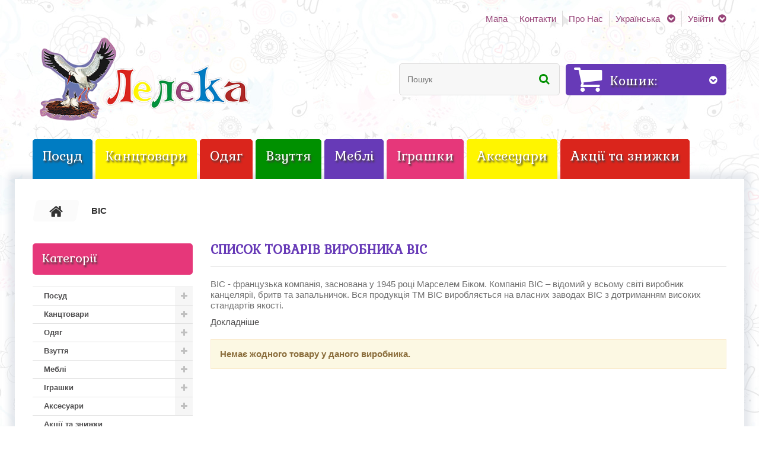

--- FILE ---
content_type: text/html; charset=utf-8
request_url: http://leleka.shop/uk/15_bic
body_size: 27949
content:
<!DOCTYPE HTML>
<!--[if lt IE 7]> <html class="no-js lt-ie9 lt-ie8 lt-ie7" lang="uk-ua"><![endif]-->
<!--[if IE 7]><html class="no-js lt-ie9 lt-ie8 ie7" lang="uk-ua"><![endif]-->
<!--[if IE 8]><html class="no-js lt-ie9 ie8" lang="uk-ua"><![endif]-->
<!--[if gt IE 8]> <html class="no-js ie9" lang="uk-ua"><![endif]-->
<html lang="uk-ua">
	<head>
		<meta charset="utf-8" />
		<title>BIC - Лелека</title>
		<meta name="keywords" content="канцтовари" />
		<meta name="generator" content="PrestaShop" />
		<meta name="robots" content="index,follow" />
		<meta name="viewport" content="width=device-width, minimum-scale=0.25, maximum-scale=1.0, initial-scale=1.0" /> 
		<meta name="apple-mobile-web-app-capable" content="yes" /> 
		<link rel="icon" type="image/vnd.microsoft.icon" href="/img/favicon.ico?1572619725" />
		<link rel="shortcut icon" type="image/x-icon" href="/img/favicon.ico?1572619725" />
			<link rel="stylesheet" href="/themes/theme1252/css/global.css" media="all" />
			<link rel="stylesheet" href="/themes/theme1252/css/autoload/highdpi.css" media="all" />
			<link rel="stylesheet" href="/themes/theme1252/css/autoload/responsive-tables.css" media="all" />
			<link rel="stylesheet" href="/themes/theme1252/css/autoload/uniform.default.css" media="all" />
			<link rel="stylesheet" href="/js/jquery/plugins/fancybox/jquery.fancybox.css" media="all" />
			<link rel="stylesheet" href="/themes/theme1252/css/product_list.css" media="all" />
			<link rel="stylesheet" href="/themes/theme1252/css/modules/blockcart/blockcart.css" media="all" />
			<link rel="stylesheet" href="/js/jquery/plugins/bxslider/jquery.bxslider.css" media="all" />
			<link rel="stylesheet" href="/themes/theme1252/css/modules/blockcategories/blockcategories.css" media="all" />
			<link rel="stylesheet" href="/themes/theme1252/css/modules/blockcurrencies/blockcurrencies.css" media="all" />
			<link rel="stylesheet" href="/themes/theme1252/css/modules/blocklanguages/blocklanguages.css" media="all" />
			<link rel="stylesheet" href="/themes/theme1252/css/modules/blockcontact/blockcontact.css" media="all" />
			<link rel="stylesheet" href="/themes/theme1252/css/modules/blocknewsletter/blocknewsletter.css" media="all" />
			<link rel="stylesheet" href="/themes/theme1252/css/modules/blocktags/blocktags.css" media="all" />
			<link rel="stylesheet" href="/themes/theme1252/css/modules/blockviewed/blockviewed.css" media="all" />
			<link rel="stylesheet" href="/themes/theme1252/css/modules/themeconfigurator/css/hooks.css" media="all" />
			<link rel="stylesheet" href="/themes/theme1252/css/modules/themeconfigurator/css/theme4.css" media="all" />
			<link rel="stylesheet" href="/themes/theme1252/css/modules/blockwishlist/blockwishlist.css" media="all" />
			<link rel="stylesheet" href="/themes/theme1252/css/modules/productcomments/productcomments.css" media="all" />
			<link rel="stylesheet" href="/themes/theme1252/css/modules/blockpermanentlinks/blockpermanentlinks.css" media="all" />
			<link rel="stylesheet" href="/themes/theme1252/css/modules/smartblog/css/smartblogstyle.css" media="all" />
			<link rel="stylesheet" href="/themes/theme1252/css/modules/smartblogtag/css/smartblogtags.css" media="all" />
			<link rel="stylesheet" href="/modules/tmproductvideos/css/tmproductvideos.css" media="all" />
			<link rel="stylesheet" href="/themes/theme1252/css/modules/tmheaderaccount/css/front.css" media="all" />
			<link rel="stylesheet" href="/themes/theme1252/css/modules/tmsearch/views/css/tmsearch.css" media="all" />
			<link rel="stylesheet" href="/js/jquery/plugins/autocomplete/jquery.autocomplete.css" media="all" />
			<link rel="stylesheet" href="/themes/theme1252/css/modules/tmsociallogin/views/css/front.css" media="all" />
			<link rel="stylesheet" href="/themes/theme1252/css/modules/tmnewsletter/views/css/front.css" media="all" />
			<link rel="stylesheet" href="/themes/theme1252/css/modules/tmmegamenu/views/css/tmmegamenu.css" media="all" />
			<link rel="stylesheet" href="/modules/tmgooglemap/views/css/tmgooglemap.css" media="all" />
			<link rel="stylesheet" href="/modules/tmmanufacturerblock/views/css/tmmanufacturerblock.css" media="all" />
		<script type="text/javascript">
var CUSTOMIZE_TEXTFIELD = 1;
var FancyboxI18nClose = 'Закрити';
var FancyboxI18nNext = 'Далі';
var FancyboxI18nPrev = 'Назад';
var added_to_wishlist = 'Added to your wishlist.';
var ajax_allowed = true;
var ajaxsearch = true;
var baseDir = 'http://leleka.shop/';
var baseUri = 'http://leleka.shop/';
var contentOnly = false;
var customizationIdMessage = '№ кастомізації';
var delete_txt = 'Видалити';
var displayList = false;
var freeProductTranslation = 'Безкоштовно!';
var freeShippingTranslation = 'Безкоштовна доставка!';
var generated_date = 1768914242;
var hasDeliveryAddress = false;
var id_lang = 6;
var img_dir = 'http://leleka.shop/themes/theme1252/img/';
var instantsearch = true;
var isGuest = 0;
var isLogged = 0;
var isMobile = false;
var loggin_required = 'Вам потрібно ввійти в систему для керування своїм списком побажань.';
var module_url = 'http://leleka.shop/uk/module/tmnewsletter/default';
var mywishlist_url = 'http://leleka.shop/uk/module/blockwishlist/mywishlist';
var page_name = 'manufacturer';
var popup_status = true;
var priceDisplayMethod = 0;
var priceDisplayPrecision = 2;
var quickView = true;
var removingLinkText = 'видалити цей товар з мого кошику';
var roundMode = 2;
var search_url = 'http://leleka.shop/uk/search';
var search_url_local = 'http://leleka.shop/uk/module/tmsearch/search';
var static_token = 'd4cf0ec800d09c0246c62a240d4c478a';
var text_close = 'Закрити';
var text_description = 'Введіть Вашу e-mail-адресу, щоб отримувати новини про нові надхоженння, спеціальні пропозиції та інформацію про знижки';
var text_email = 'Ваш E-mail';
var text_heading = 'Підпишись на нашу розсилку';
var text_heading_1 = 'Підпишись на нашу розсилку';
var text_heading_2 = 'Success';
var text_heading_3 = 'Помилка';
var text_placeholder = 'Введіть Ваш e-mail';
var text_remove = 'Не показувати знову';
var text_sign = 'Підписатися';
var tmsearch_description = true;
var tmsearch_height = 180;
var tmsearch_image = true;
var tmsearch_limit = true;
var tmsearch_limit_num = 3;
var tmsearch_manufacturer = true;
var tmsearch_price = true;
var tmsearch_reference = true;
var tmsearch_scroll = false;
var toBeDetermined = 'Має бути визначеним';
var token = '00656fc78f68af5dd881ddc745803b1d';
var user_newsletter_status = 0;
var usingSecureMode = false;
var wishlistProductsIds = false;
</script>

			<script type="text/javascript" src="/js/jquery/jquery-1.11.0.min.js"></script>
			<script type="text/javascript" src="/js/jquery/jquery-migrate-1.2.1.min.js"></script>
			<script type="text/javascript" src="/js/jquery/plugins/jquery.easing.js"></script>
			<script type="text/javascript" src="/js/tools.js"></script>
			<script type="text/javascript" src="/themes/theme1252/js/global.js"></script>
			<script type="text/javascript" src="/themes/theme1252/js/autoload/10-bootstrap.min.js"></script>
			<script type="text/javascript" src="/themes/theme1252/js/autoload/14-device.min.js"></script>
			<script type="text/javascript" src="/themes/theme1252/js/autoload/15-jquery.total-storage.min.js"></script>
			<script type="text/javascript" src="/themes/theme1252/js/autoload/15-jquery.uniform-modified.js"></script>
			<script type="text/javascript" src="/themes/theme1252/js/autoload/16-jquery.scrollmagic.min.js"></script>
			<script type="text/javascript" src="/themes/theme1252/js/autoload/17-jquery.scrollmagic.debug.js"></script>
			<script type="text/javascript" src="/themes/theme1252/js/autoload/18-TimelineMax.min.js"></script>
			<script type="text/javascript" src="/themes/theme1252/js/autoload/19-TweenMax.min.js"></script>
			<script type="text/javascript" src="/themes/theme1252/js/autoload/jquery.fittext.js"></script>
			<script type="text/javascript" src="/js/jquery/plugins/fancybox/jquery.fancybox.js"></script>
			<script type="text/javascript" src="/themes/theme1252/js/products-comparison.js"></script>
			<script type="text/javascript" src="/themes/theme1252/js/modules/blockcart/ajax-cart.js"></script>
			<script type="text/javascript" src="/js/jquery/plugins/jquery.scrollTo.js"></script>
			<script type="text/javascript" src="/js/jquery/plugins/jquery.serialScroll.js"></script>
			<script type="text/javascript" src="/js/jquery/plugins/bxslider/jquery.bxslider.js"></script>
			<script type="text/javascript" src="/themes/theme1252/js/tools/treeManagement.js"></script>
			<script type="text/javascript" src="/themes/theme1252/js/modules/blocknewsletter/blocknewsletter.js"></script>
			<script type="text/javascript" src="/themes/theme1252/js/modules/blockwishlist/js/ajax-wishlist.js"></script>
			<script type="text/javascript" src="/js/validate.js"></script>
			<script type="text/javascript" src="/modules/tmheaderaccount/js/front.js"></script>
			<script type="text/javascript" src="/js/jquery/plugins/autocomplete/jquery.autocomplete.js"></script>
			<script type="text/javascript" src="/modules/tmsearch/views/js/tmsearch.js"></script>
			<script type="text/javascript" src="/themes/theme1252/js/modules/tmnewsletter/views/js/front.js"></script>
			<script type="text/javascript" src="/modules/tmmegamenu/views/js/hoverIntent.js"></script>
			<script type="text/javascript" src="/modules/tmmegamenu/views/js/superfish.js"></script>
			<script type="text/javascript" src="/themes/theme1252/js/modules/tmmegamenu/views/js/tmmegamenu.js"></script>
			<script type="text/javascript" src="/modules/tmgooglemap/views/js/styles/blue_essence.js"></script>
			<script type="text/javascript" src="/modules/tmgooglemap/views/js/stores.js"></script>
			<script type="text/javascript" src="/modules/tmmanufacturerblock/views/js/tmmanufacturerblock.js"></script>
			<script type="text/javascript" src="http://maps.google.com/maps/api/js?key=AIzaSyCYxgQ4pTRd7TKOE13KmzYCbO8KetWWuMc"></script>
			
		<link rel="stylesheet" href="http://fonts.googleapis.com/css?family=Open+Sans:300,600&amp;subset=latin,latin-ext,cyrillic-ext" type="text/css" media="all" />
		<!--[if IE 8]>
		<script src="https://oss.maxcdn.com/libs/html5shiv/3.7.0/html5shiv.js"></script>
		<script src="https://oss.maxcdn.com/libs/respond.js/1.3.0/respond.min.js"></script>
		<![endif]-->
		<link href="https://fonts.googleapis.com/css?family=Gabriela|Raleway" rel="stylesheet">
	</head>
		<body id="manufacturer" class="manufacturer manufacturer-15 manufacturer-bic hide-right-column lang_uk  two-columns">
	    	<!--[if IE 8]>
        <div style='clear:both;height:59px;padding:0 15px 0 15px;position:relative;z-index:10000;text-align:center;'><a href="//www.microsoft.com/windows/internet-explorer/default.aspx?ocid=ie6_countdown_bannercode"><img src="http://storage.ie6countdown.com/assets/100/images/banners/warning_bar_0000_us.jpg" border="0" height="42" width="820" alt="You are using an outdated browser. For a faster, safer browsing experience, upgrade for free today." /></a></div>
		<![endif]-->
				<div id="page">
			<div id="main-container">	
			<div class="header-container">
				<header id="header">
					<div class="banner">
						<div class="container">
							<div class="row">
								
							</div>
						</div>
					</div>
					<div class="nav">
						<div class="container">
							<div class="row">
								<nav><div id="header-login">
    <div class="current header_user_info"><a href="#" onclick="return false;">Увійти</a></div>
    <ul id="header-login-content" class="toogle_content">
                    <li>
                <form action="http://leleka.shop/uk/login" method="post" id="header_login_form">
                    <div id="create_header_account_error" class="alert alert-danger" style="display:none;"></div>
                    <div class="form_content clearfix">
                        <div class="form-group">
                            <label for="header-email">Email address</label>
                            <input class="is_required validate account_input form-control" data-validate="isEmail" type="text" id="header-email" name="header-email" value="" />
                        </div>
                        <div class="form-group">
                            <label for="header-passwd">Пароль</label>
                            <span><input class="is_required validate account_input form-control" type="password" data-validate="isPasswd" id="header-passwd" name="header-passwd" value="" autocomplete="off" /></span>
                        </div>
                        <p class="submit">
                            <button type="button" id="HeaderSubmitLogin" name="HeaderSubmitLogin" class="btn btn-default btn-sm">
                                <i class="fa fa-lock left"></i> 
                                    Увійти
                            </button>
                        </p>
                        <p>
                        	<a href="http://leleka.shop/uk/my-account" class="create">Create an account</a>
                        </p>
                        <div class="clearfix">
                        	    <a class="btn btn-default btn-sm btn-login-facebook" href="http://leleka.shop/uk/module/tmsociallogin/facebooklogin?back=http%3A%2F%2Fleleka.shop%2Fuk%2F" title="Login with Your Facebook Account">
         Facebook Login
    </a>
    <a class="btn btn-default btn-sm btn-login-google" href="http://leleka.shop/uk/module/tmsociallogin/googlelogin?back=http%3A%2F%2Fleleka.shop%2Fuk%2F" title="Login with Your Google Account">
         Google Login
    </a>

                        </div>
                    </div>
                </form>
            </li>
            </ul>
</div><!-- Block languages module -->
	<div id="languages-block-top" class="languages-block">
														<div class="current">
					<span>Українська</span>
				</div>
							<ul id="first-languages" class="languages-block_ul toogle_content">
							<li >
																				<a href="http://leleka.shop/ru/15_bic" title="Русский (Russian)">
															<span>Русский</span>
									</a>
								</li>
							<li class="selected">
										<span>Українська</span>
								</li>
					</ul>
	</div>
<!-- /Block languages module -->
<!-- Block permanent links module HEADER -->
<ul id="header_links">
    <li><a href="http://leleka.shop/uk/content/4-about-us" title="Про Нас">Про Нас</a></li>
	<li id="header_link_contact">
    	<a  href="http://leleka.shop/uk/contact-us" title="Контакти">Контакти</a>
    </li>
	<li id="header_link_sitemap">
    	<a  href="http://leleka.shop/uk/sitemap" title="Мапа">Мапа</a>
    </li>
</ul>
<!-- /Block permanent links module HEADER -->
</nav>
							</div>
						</div>
					</div>
					<div>
						<div class="container">
							<div class="row">
								<div id="header_logo">
									<a href="http://leleka.shop/" title="Лелека">
										<img class="logo img-responsive" src="http://leleka.shop/img/myshop-logo-1489570470.jpg" alt="Лелека" width="500" height="200"/>
									</a>
								</div>
								<!-- MODULE Block cart -->
<div class="div7 clearfix">
	<div class="shopping_cart">
		<a href="http://leleka.shop/uk/quick-order" title="Перейти до кошика" rel="nofollow">
			<b>Кошик:</b>
			<span class="ajax_cart_quantity unvisible">0</span>
			<span class="ajax_cart_product_txt unvisible">товар</span>
			<span class="ajax_cart_product_txt_s unvisible">Товари</span>
			<span class="ajax_cart_total unvisible">
							</span>
			<span class="ajax_cart_no_product"></span>
					</a>
					<div class="cart_block block">
				<div class="block_content">
					<!-- block list of products -->
					<div class="cart_block_list">
												<p class="cart_block_no_products">
							Немає товарів
						</p>
												<div class="cart-prices">
							<div class="cart-prices-line first-line  unvisible">
								<span class="cart_block_shipping_cost ajax_cart_shipping_cost">
																			Має бути визначеним																	</span>
								<span>
									Доставка
								</span>
							</div>
																					<div class="cart-prices-line last-line">
								<span class="price cart_block_total ajax_block_cart_total">0,00 ₴</span>
								<span>Всього:</span>
							</div>
													</div>
						<p class="cart-buttons">
							<a id="button_order_cart" class="btn btn-default btn-sm icon-right" href="http://leleka.shop/uk/quick-order" title="Оформити" rel="nofollow">
								<span>
									Оформити
								</span>
							</a>
						</p>
					</div>
				</div>
			</div><!-- .cart_block -->
			</div>
</div>

	<div id="layer_cart">
		<div class="clearfix">
			<div class="layer_cart_product col-xs-12 col-md-6">
				<span class="cross" title="Закрити вікно"></span>
				<h2>
					<i class="fa fa-ok"></i>
                    Товар успішно додано до Вашого кошика
				</h2>
				<div class="product-image-container layer_cart_img">
				</div>
				<div class="layer_cart_product_info">
					<span id="layer_cart_product_title" class="product-name"></span>
					<span id="layer_cart_product_attributes"></span>
					<div>
						<strong class="dark">Кількість</strong>
						<span id="layer_cart_product_quantity"></span>
					</div>
					<div>
						<strong class="dark">Всього:</strong>
						<span id="layer_cart_product_price"></span>
					</div>
				</div>
			</div>
			<div class="layer_cart_cart col-xs-12 col-md-6">
				<h2>
					<!-- Plural Case [both cases are needed because page may be updated in Javascript] -->
					<span class="ajax_cart_product_txt_s  unvisible">
						<span class="ajax_cart_quantity">0</span> товарів у кошику.
					</span>
					<!-- Singular Case [both cases are needed because page may be updated in Javascript] -->
					<span class="ajax_cart_product_txt ">
						1 товар у кошику.
					</span>
				</h2>
	
				<div class="layer_cart_row">
					<strong class="dark">
						Всього товарів на суму:
																					(з ПДВ)
																		</strong>
					<span class="ajax_block_products_total">
											</span>
				</div>
	
								<div class="layer_cart_row">
					<strong class="dark unvisible">
						Загальна вартість доставки:&nbsp;(з ПДВ)					</strong>
					<span class="ajax_cart_shipping_cost unvisible">
													Має бути визначеним											</span>
				</div>
								<div class="layer_cart_row">	
					<strong class="dark">
						Всього:
																					(з ПДВ)
																		</strong>
					<span class="ajax_block_cart_total">
											</span>
				</div>
				<div class="button-container">	
					<span class="continue btn btn-default btn-md icon-left" title="Продовжити покупки">
						<span>
                            Продовжити покупки
						</span>
					</span>
					<a class="btn btn-default btn-md icon-right" href="http://leleka.shop/uk/quick-order" title="Оформити замовлення" rel="nofollow">
						<span>
							Оформити замовлення
						</span>
					</a>	
				</div>
			</div>
		</div>
		<div class="crossseling"></div>
	</div> <!-- #layer_cart -->
	<div class="layer_cart_overlay"></div>

<!-- /MODULE Block cart --><div id="tmsearch" class="col-sm-4 clearfix">
	<form id="tmsearchbox" method="get" action="//leleka.shop/uk/search" >
		<input type="hidden" name="controller" value="search" />
		<input type="hidden" name="orderby" value="position" />
		<input type="hidden" name="orderway" value="desc" />
		<input class="tm_search_query form-control" type="text" id="tm_search_query" name="search_query" placeholder="Пошук" value="" />
		<button type="submit" name="tm_submit_search" class="btn btn-default button-search">
			<span>Пошук</span>
		</button>
	</form>
</div> 
            <div class="top_menu">
            <div class="menu-title">Меню</div>
            <ul class="menu clearfix top-level-menu tmmegamenu_item"><li class=" top-level-menu-li tmmegamenu_item it_73883027"><a class="it_73883027 top-level-menu-li-a tmmegamenu_item" href="http://leleka.shop/uk/59-posud">Посуд</a><div class="is-megamenu tmmegamenu_item first-level-menu it_73883027"><div id="megamenu-row-1-1" class="megamenu-row row megamenu-row-1"><div id="column-1-1-1"
                                                    class="megamenu-col megamenu-col-1-1 col-sm-4 "><ul class="content"><li class="category"><a href="http://leleka.shop/uk/67-kukhonna-posuda" title="Кухонна посуда">Кухонна посуда</a><ul><li class="category"><a href="http://leleka.shop/uk/78-kastruli" title="Каструлі">Каструлі</a></li><li class="category"><a href="http://leleka.shop/uk/79-skovoridki" title="Сковорідки">Сковорідки</a></li><li class="category"><a href="http://leleka.shop/uk/80-chajniki" title="Чайники">Чайники</a></li><li class="category"><a href="http://leleka.shop/uk/81-formi-dlya-vipichki" title="Форми для випічки">Форми для випічки</a></li><li class="category"><a href="http://leleka.shop/uk/82-zharovni-gusyatnici" title="Жаровні, гусятниці">Жаровні, гусятниці</a></li><li class="category"><a href="http://leleka.shop/uk/83-termostijkij-posud" title="Термостійкий посуд">Термостійкий посуд</a></li></ul></li></ul></div><div id="column-1-1-2"
                                                    class="megamenu-col megamenu-col-1-2 col-sm-4 "><ul class="content"><li class="category"><a href="http://leleka.shop/uk/69-stolova-posuda" title="Столова посуда">Столова посуда</a><ul><li class="category"><a href="http://leleka.shop/uk/84-servizi" title="Сервізи">Сервізи</a></li><li class="category"><a href="http://leleka.shop/uk/85-stolovi-pribori" title="Столові прибори">Столові прибори</a></li><li class="category"><a href="http://leleka.shop/uk/86-stakani-i-fuzheri" title="Стакани і фужери">Стакани і фужери</a></li><li class="category"><a href="http://leleka.shop/uk/87-farfor" title="Фарфор">Фарфор</a></li><li class="category"><a href="http://leleka.shop/uk/89-kruzhki-kremanki" title="Кружки, креманки">Кружки, креманки</a></li><li class="category"><a href="http://leleka.shop/uk/90-tarilki-blyuda" title="Тарілки, блюда">Тарілки, блюда</a></li><li class="category"><a href="http://leleka.shop/uk/91-grafini" title="Графини">Графини</a></li><li class="category"><a href="http://leleka.shop/uk/92-konfetnici-fruktovnici" title="Конфетниці, фруктовниці">Конфетниці, фруктовниці</a></li><li class="category"><a href="http://leleka.shop/uk/93-keramika" title="Кераміка">Кераміка</a></li></ul></li></ul></div><div id="column-1-1-3"
                                                    class="megamenu-col megamenu-col-1-3 col-sm-4 "><ul class="content"><li class="category"><a href="http://leleka.shop/uk/70-kukhonni-aksesuari" title="Кухонні аксесуари">Кухонні аксесуари</a><ul><li class="category"><a href="http://leleka.shop/uk/94-nabori-dlya-specij" title="Набори для спецій">Набори для спецій</a></li><li class="category"><a href="http://leleka.shop/uk/95-nozhi" title="Ножі">Ножі</a></li><li class="category"><a href="http://leleka.shop/uk/96-cukornichki" title="Цукорнички">Цукорнички</a></li><li class="category"><a href="http://leleka.shop/uk/97-termosi" title="Термоси">Термоси</a></li><li class="category"><a href="http://leleka.shop/uk/98-maslyanichki-yemnist-dlya-sipuchikh" title="Маслянички, ємність для сипучих">Маслянички, ємність для сипучих</a></li><li class="category"><a href="http://leleka.shop/uk/99-zavarniki" title="Заварники">Заварники</a></li><li class="category"><a href="http://leleka.shop/uk/100-miski" title="Миски">Миски</a></li><li class="category"><a href="http://leleka.shop/uk/101-vazi" title="Вази">Вази</a></li><li class="category"><a href="http://leleka.shop/uk/102-salfetnici" title="Салфетниці">Салфетниці</a></li><li class="category"><a href="http://leleka.shop/uk/103-terki" title="Терки">Терки</a></li><li class="category"><a href="http://leleka.shop/uk/104-doshki-rozdilochni" title="Дошки розділочні">Дошки розділочні</a></li><li class="category"><a href="http://leleka.shop/uk/105-lopatki-drushlyaki" title="Лопатки, друшляки">Лопатки, друшляки</a></li></ul></li></ul></div></div><div id="megamenu-row-1-2" class="megamenu-row row megamenu-row-2"><div id="column-1-2-1"
                                                    class="megamenu-col megamenu-col-2-1 col-sm-6 "><ul class="content">
	<li class="megamenu_banner">
    	<a href="http://leleka.shop/uk/93-keramika" target="_blank">
        	<img class="img-responsive" src="/modules/tmmegamenu/images/b05df335bce34463d158f94f83df9ecdfde17963_0_99cf3_868bb117_orig_01.jpg" alt="&#1050;&#1077;&#1088;&#1072;&#1084;&#1110;&#1095;&#1085;&#1080;&#1081; &#1087;&#1086;&#1089;&#1091;&#1076;" />
                                </a>
    </li>
</ul></div><div id="column-1-2-2"
                                                    class="megamenu-col megamenu-col-2-2 col-sm-6 "><ul class="content">
	<li class="megamenu_banner">
    	<a href="http://leleka.shop/uk/70-kukhonni-aksesuari" target="_blank">
        	<img class="img-responsive" src="/modules/tmmegamenu/images/fa26b7575d1bb63cc73898b1833fe810c9ec9d4d_z19273320Q,Gadzety-Fresh-Kitchen.jpg" alt="&#1050;&#1091;&#1093;&#1086;&#1085;&#1085;&#1110; &#1072;&#1082;&#1089;&#1077;&#1089;&#1091;&#1072;&#1088;&#1080;" />
                                </a>
    </li>
</ul></div></div></div></li><li class=" top-level-menu-li tmmegamenu_item it_76808703"><a class="it_76808703 top-level-menu-li-a tmmegamenu_item" href="http://leleka.shop/uk/60-kanctovari">Канцтовари</a><div class="is-megamenu tmmegamenu_item first-level-menu it_76808703"><div id="megamenu-row-2-1" class="megamenu-row row megamenu-row-1"><div id="column-2-1-1"
                                                    class="megamenu-col megamenu-col-1-1 col-sm-2 "><ul class="content"><li class="category"><a href="http://leleka.shop/uk/71-shkola-ta-tvorchist" title="Школа та творчість">Школа та творчість</a><ul><li class="category"><a href="http://leleka.shop/uk/106-flomasteri-krejda-pastel" title="Фломастери, крейда, пастель">Фломастери, крейда, пастель</a></li><li class="category"><a href="http://leleka.shop/uk/107-plastilin-plastilinova-pasta-doshki-dlya-plastilinu" title="Пластилін, пластилінова паста, дошки для пластиліну">Пластилін, пластилінова паста, дошки для пластиліну</a></li><li class="category"><a href="http://leleka.shop/uk/108-olivci-strugalki-gumki" title="Олівці, стругалки, гумки">Олівці, стругалки, гумки</a></li><li class="category"><a href="http://leleka.shop/uk/109-farbi-penzliki-palitra-stakanchiki" title="Фарби, пензлики, палітра, стаканчики">Фарби, пензлики, палітра, стаканчики</a></li><li class="category"><a href="http://leleka.shop/uk/110-obkladinki-plivka" title="Обкладинки, плівка">Обкладинки, плівка</a></li><li class="category"><a href="http://leleka.shop/uk/111-nabori-dlya-tvorchosti-rozmalovki-albomi-dlya-naklejok" title="Набори для творчості, розмальовки, альбоми для наклейок">Набори для творчості, розмальовки, альбоми для наклейок</a></li><li class="category"><a href="http://leleka.shop/uk/112-nozhici-dityachi-figurni-dirokoli-nabori-kancelyarski" title="Ножиці дитячі, фігурні дироколи, набори канцелярські">Ножиці дитячі, фігурні дироколи, набори канцелярські</a></li><li class="category"><a href="http://leleka.shop/uk/113-dribnici-dlya-shkoli" title="Дрібниці для школи">Дрібниці для школи</a></li><li class="category"><a href="http://leleka.shop/uk/114-priladdya-dlya-kreslennya-linijki-transportiri-trikutniki" title="Приладдя для креслення, лінійки, транспортири, трикутники">Приладдя для креслення, лінійки, транспортири, трикутники</a></li><li class="category"><a href="http://leleka.shop/uk/115-globusi" title="Глобуси">Глобуси</a></li><li class="category"><a href="http://leleka.shop/uk/116-naklejki-ta-nalipki" title="Наклейки та наліпки">Наклейки та наліпки</a></li><li class="category"><a href="http://leleka.shop/uk/117-papki-shkilni" title="Папки шкільні">Папки шкільні</a></li><li class="category"><a href="http://leleka.shop/uk/118-ranci-ta-penali" title="Ранці та пенали">Ранці та пенали</a></li></ul></li></ul></div><div id="column-2-1-2"
                                                    class="megamenu-col megamenu-col-1-2 col-sm-2 "><ul class="content"><li class="category"><a href="http://leleka.shop/uk/72-tovari-dlya-ofisu" title="Товари для офісу">Товари для офісу</a><ul><li class="category"><a href="http://leleka.shop/uk/119-stepleri-skobi-dirkoprobivachi" title="Степлери, скоби, діркопробивачі">Степлери, скоби, діркопробивачі</a></li><li class="category"><a href="http://leleka.shop/uk/120-skripki-knopki-binderi" title="Скріпки, кнопки, біндери">Скріпки, кнопки, біндери</a></li><li class="category"><a href="http://leleka.shop/uk/121-nozhici-kancelyarski-nozhi-leza" title="Ножиці, канцелярські ножі, леза">Ножиці, канцелярські ножі, леза</a></li><li class="category"><a href="http://leleka.shop/uk/122-skotch-klej-gumki-dlya-groshej" title="Скотч, клей, гумки для грошей">Скотч, клей, гумки для грошей</a></li><li class="category"><a href="http://leleka.shop/uk/123-kalkulyatori" title="Калькулятори">Калькулятори</a></li><li class="category"><a href="http://leleka.shop/uk/124-korektori" title="Коректори">Коректори</a></li><li class="category"><a href="http://leleka.shop/uk/125-boksi-lotki-pidstavki-organizatori" title="Бокси, лотки, підставки, організатори">Бокси, лотки, підставки, організатори</a></li><li class="category"><a href="http://leleka.shop/uk/126-rizne" title="Різне">Різне</a></li></ul></li></ul></div><div id="column-2-1-3"
                                                    class="megamenu-col megamenu-col-1-3 col-sm-3 "><ul class="content"><li class="category"><a href="http://leleka.shop/uk/73-virobi-z-paperu" title="Вироби з паперу">Вироби з паперу</a><ul><li class="category"><a href="http://leleka.shop/uk/127-dlya-shkoli" title="Для школи">Для школи</a><ul><li class="category"><a href="http://leleka.shop/uk/129-zoshiti-albomi-bloknoti" title="Зошити, альбоми, блокноти">Зошити, альбоми, блокноти</a></li><li class="category"><a href="http://leleka.shop/uk/130-sshodenniki-zoshiti-dlya-not-slovniki" title="Щоденники, зошити для нот, словники">Щоденники, зошити для нот, словники</a></li><li class="category"><a href="http://leleka.shop/uk/131-rozvivayucha-i-dityacha-literatura" title="Розвиваюча і дитяча  література">Розвиваюча і дитяча  література</a></li><li class="category"><a href="http://leleka.shop/uk/132-papir-ta-karton" title="Папір та картон">Папір та картон</a></li></ul></li><li class="category"><a href="http://leleka.shop/uk/128-dlya-ofisu" title="Для офісу">Для офісу</a><ul><li class="category"><a href="http://leleka.shop/uk/133-bloknoti-sshotizhneviki-zoshiti" title="Блокноти, щотижневики, зошити">Блокноти, щотижневики, зошити</a></li><li class="category"><a href="http://leleka.shop/uk/134-papir-ofisnij" title="Папір офісний">Папір офісний</a></li><li class="category"><a href="http://leleka.shop/uk/135-blanki-konverti-cinniki-etiketki-tablichki" title="Бланки, конверти, цінники, етикетки, таблички">Бланки, конверти, цінники, етикетки, таблички</a></li><li class="category"><a href="http://leleka.shop/uk/136-stikeri-papir-dlya-zapisu" title="Стікери, папір для запису">Стікери, папір для запису</a></li></ul></li></ul></li></ul></div><div id="column-2-1-4"
                                                    class="megamenu-col megamenu-col-1-4 col-sm-2 "><ul class="content"><li class="category"><a href="http://leleka.shop/uk/74-pismove-priladdya" title="Письмове приладдя">Письмове приладдя</a><ul><li class="category"><a href="http://leleka.shop/uk/137-ruchki" title="Ручки">Ручки</a><ul><li class="category"><a href="http://leleka.shop/uk/138-kulkovi" title="Кулькові">Кулькові</a></li><li class="category"><a href="http://leleka.shop/uk/139-dityachi" title="Дитячі">Дитячі</a></li><li class="category"><a href="http://leleka.shop/uk/140-nabori-ruchok" title="Набори ручок">Набори ручок</a></li><li class="category"><a href="http://leleka.shop/uk/141-podarunkovi" title="Подарункові">Подарункові</a></li><li class="category"><a href="http://leleka.shop/uk/142-gelevi" title="Гелеві">Гелеві</a></li></ul></li><li class="category"><a href="http://leleka.shop/uk/143-markeri" title="Маркери">Маркери</a><ul><li class="category"><a href="http://leleka.shop/uk/144-nabir-markeriv" title="Набір маркерів">Набір маркерів</a></li><li class="category"><a href="http://leleka.shop/uk/145-dlya-cd" title="Для CD">Для CD</a></li><li class="category"><a href="http://leleka.shop/uk/146-dlya-sukhostiralnoyi-doshki" title="Для сухостиральної дошки">Для сухостиральної дошки</a></li><li class="category"><a href="http://leleka.shop/uk/147-tekstovi" title="Текстові">Текстові</a></li><li class="category"><a href="http://leleka.shop/uk/148-permanentni" title="Перманентні">Перманентні</a></li></ul></li><li class="category"><a href="http://leleka.shop/uk/149-chornilo-tush-kapsuli" title="Чорнило, туш, капсули">Чорнило, туш, капсули</a></li><li class="category"><a href="http://leleka.shop/uk/150-sterzhni" title="Стержні">Стержні</a></li><li class="category"><a href="http://leleka.shop/uk/151-olivci-grafitni-mekhanichni-grifeli" title="Олівці графітні, механічні, грифелі">Олівці графітні, механічні, грифелі</a></li></ul></li></ul></div><div id="column-2-1-5"
                                                    class="megamenu-col megamenu-col-1-5 col-sm-3 "><ul class="content"><li class="category"><a href="http://leleka.shop/uk/157-knigi" title="Книги">Книги</a><ul><li class="category"><a href="http://leleka.shop/uk/158-knigi-dlya-doshkilnyat" title="Книги для дошкільнят">Книги для дошкільнят</a></li><li class="category"><a href="http://leleka.shop/uk/159-knigi-dlya-molodshikh-shkolyariv" title="Книги для молодших школярів">Книги для молодших школярів</a></li><li class="category"><a href="http://leleka.shop/uk/160-knigi-dlya-shkolyariv-serednogo-ta-starshogo-viku" title="Книги для школярів середнього та старшого віку">Книги для школярів середнього та старшого віку</a></li><li class="category"><a href="http://leleka.shop/uk/161-knigi-dlya-vsikh" title="Книги для всіх">Книги для всіх</a></li></ul></li></ul></div></div></div></li><li class=" top-level-menu-li tmmegamenu_item it_11251206"><a class="it_11251206 top-level-menu-li-a tmmegamenu_item" href="http://leleka.shop/uk/61-odyag">Одяг</a><div class="is-megamenu tmmegamenu_item first-level-menu it_11251206"><div id="megamenu-row-3-1" class="megamenu-row row megamenu-row-1"><div id="column-3-1-1"
                                                    class="megamenu-col megamenu-col-1-1 col-sm-4 "><ul class="content"><li class="category"><a href="http://leleka.shop/uk/162-odyag-dlya-divchatok" title="Одяг для дівчаток">Одяг для дівчаток</a><ul><li class="category"><a href="http://leleka.shop/uk/163-verkhnij-odyag-shapki" title="Верхній одяг, шапки">Верхній одяг, шапки</a></li><li class="category"><a href="http://leleka.shop/uk/164-kostyumi" title="Костюми">Костюми</a></li><li class="category"><a href="http://leleka.shop/uk/165-koftochki-tuniki-golfi" title="Кофточки, туніки, гольфи">Кофточки, туніки, гольфи</a></li><li class="category"><a href="http://leleka.shop/uk/166-bluzki-vishivanki" title="Блузки, вишиванки">Блузки, вишиванки</a></li><li class="category"><a href="http://leleka.shop/uk/167-sukni-spidnichki-sarafani" title="Сукні, спіднички, сарафани">Сукні, спіднички, сарафани</a></li><li class="category"><a href="http://leleka.shop/uk/168-shtani-dzhinsi" title="Штани, джинси">Штани, джинси</a></li><li class="category"><a href="http://leleka.shop/uk/169-futbolki-shorti" title="Футболки, шорти">Футболки, шорти</a></li><li class="category"><a href="http://leleka.shop/uk/170-sportivnij-odyag" title="Спортивний одяг">Спортивний одяг</a></li><li class="category"><a href="http://leleka.shop/uk/171-nizhnya-bilizna-pizhami" title="Нижня білизна, піжами">Нижня білизна, піжами</a></li><li class="category"><a href="http://leleka.shop/uk/172-kolgotki-leginsi-shkarpetki" title="Колготки, легінси, шкарпетки">Колготки, легінси, шкарпетки</a></li><li class="category"><a href="http://leleka.shop/uk/173-bizhuteriya-zakolki-i-gumki-dlya-volossya" title="Біжутерія, заколки і гумки  для волосся">Біжутерія, заколки і гумки  для волосся</a></li><li class="category"><a href="http://leleka.shop/uk/174-sumki-ta-aksesuari" title="Сумки та аксесуари">Сумки та аксесуари</a></li></ul></li></ul></div><div id="column-3-1-2"
                                                    class="megamenu-col megamenu-col-1-2 col-sm-4 "><ul class="content"><li class="category"><a href="http://leleka.shop/uk/186-odyag-dlya-khlopchikiv" title="Одяг для хлопчиків">Одяг для хлопчиків</a><ul><li class="category"><a href="http://leleka.shop/uk/187-verkhnij-odyag-shapki" title="Верхній одяг, шапки">Верхній одяг, шапки</a></li><li class="category"><a href="http://leleka.shop/uk/188-kostyumi-komplekti" title="Костюми, комплекти">Костюми, комплекти</a></li><li class="category"><a href="http://leleka.shop/uk/189-sorochki-vishivanki" title="Сорочки, вишиванки">Сорочки, вишиванки</a></li><li class="category"><a href="http://leleka.shop/uk/190-svetri-kofti-golfi" title="Светри, кофти, гольфи">Светри, кофти, гольфи</a></li><li class="category"><a href="http://leleka.shop/uk/191-shtani-dzhinsi" title="Штани, джинси">Штани, джинси</a></li><li class="category"><a href="http://leleka.shop/uk/192-futbolki-majki-shorti" title="Футболки, майки, шорти">Футболки, майки, шорти</a></li><li class="category"><a href="http://leleka.shop/uk/193-sportivnij-odyag" title="Спортивний одяг">Спортивний одяг</a></li><li class="category"><a href="http://leleka.shop/uk/194-nizhnya-bilizna-pizhami-shkarpetki" title="Нижня білизна, піжами, шкарпетки">Нижня білизна, піжами, шкарпетки</a></li><li class="category"><a href="http://leleka.shop/uk/195-cumki-ta-aksesuari" title="Cумки та аксесуари">Cумки та аксесуари</a></li></ul></li></ul></div><div id="column-3-1-3"
                                                    class="megamenu-col megamenu-col-1-3 col-sm-4 "><ul class="content"><li class="category"><a href="http://leleka.shop/uk/196-odyag-dlya-malyukiv" title="Одяг для малюків">Одяг для малюків</a><ul><li class="category"><a href="http://leleka.shop/uk/197-bodi-cholovichki-pisochniki" title="Боді, чоловічки, пісочники">Боді, чоловічки, пісочники</a></li><li class="category"><a href="http://leleka.shop/uk/198-rozpashonki-koftochki-svetriki" title="Розпашонки, кофточки, светрики">Розпашонки, кофточки, светрики</a></li><li class="category"><a href="http://leleka.shop/uk/199-futbolki-majki" title="Футболки, майки">Футболки, майки</a></li><li class="category"><a href="http://leleka.shop/uk/200-povzunki-shtani-leginsi" title="Повзунки, штани, легінси">Повзунки, штани, легінси</a></li><li class="category"><a href="http://leleka.shop/uk/201-kostyumchiki-komplekti" title=" Костюмчики, комплекти"> Костюмчики, комплекти</a></li><li class="category"><a href="http://leleka.shop/uk/202-plattya-sarafani-spidnici" title="Плаття, сарафани, спідниці">Плаття, сарафани, спідниці</a></li><li class="category"><a href="http://leleka.shop/uk/203-konverti-dlya-vipiski-odyag-dlya-khrestin" title="Конверти для виписки, одяг для хрестин">Конверти для виписки, одяг для хрестин</a></li><li class="category"><a href="http://leleka.shop/uk/204-carapki-shapochki-pov-yazki" title="Царапки, шапочки, пов'язки">Царапки, шапочки, пов'язки</a></li><li class="category"><a href="http://leleka.shop/uk/205-bezrukavki" title="Безрукавки">Безрукавки</a></li><li class="category"><a href="http://leleka.shop/uk/206-slyunyavchiki" title="Слюнявчики">Слюнявчики</a></li></ul></li></ul></div></div></div></li><li class=" top-level-menu-li tmmegamenu_item it_67232501"><a class="it_67232501 top-level-menu-li-a tmmegamenu_item" href="http://leleka.shop/uk/62-vzuttya">Взуття</a><div class="is-megamenu tmmegamenu_item first-level-menu it_67232501"><div id="megamenu-row-4-1" class="megamenu-row row megamenu-row-1"><div id="column-4-1-1"
                                                    class="megamenu-col megamenu-col-1-1 col-sm-2 "><ul class="content"><li class="category"><a href="http://leleka.shop/uk/175-chereviki-chobitki" title="Черевики, чобітки">Черевики, чобітки</a></li></ul></div><div id="column-4-1-2"
                                                    class="megamenu-col megamenu-col-1-2 col-sm-2 "><ul class="content"><li class="category"><a href="http://leleka.shop/uk/176-tufli" title="Туфлі">Туфлі</a></li></ul></div><div id="column-4-1-3"
                                                    class="megamenu-col megamenu-col-1-3 col-sm-2 "><ul class="content"><li class="category"><a href="http://leleka.shop/uk/177-bosonizhki" title="Босоніжки">Босоніжки</a></li></ul></div><div id="column-4-1-4"
                                                    class="megamenu-col megamenu-col-1-4 col-sm-2 "><ul class="content"><li class="category"><a href="http://leleka.shop/uk/178-krosivki" title="Кросівки">Кросівки</a></li></ul></div><div id="column-4-1-5"
                                                    class="megamenu-col megamenu-col-1-5 col-sm-2 "><ul class="content"><li class="category"><a href="http://leleka.shop/uk/179-kedi-mokasini" title="Кеди, мокасіни">Кеди, мокасіни</a></li></ul></div><div id="column-4-1-6"
                                                    class="megamenu-col megamenu-col-1-6 col-sm-2 "><ul class="content"><li class="category"><a href="http://leleka.shop/uk/180-vyetnamki-kroksi" title="В’єтнамки, крокси">В’єтнамки, крокси</a></li></ul></div><div id="column-4-1-7"
                                                    class="megamenu-col megamenu-col-1-7 col-sm-2 "><ul class="content"><li class="category"><a href="http://leleka.shop/uk/181-gumove-vzuttya" title="Гумове взуття">Гумове взуття</a></li></ul></div><div id="column-4-1-8"
                                                    class="megamenu-col megamenu-col-1-8 col-sm-3 "><ul class="content"><li class="category"><a href="http://leleka.shop/uk/182-tekstilne-vzuttya" title="Текстильне взуття">Текстильне взуття</a></li></ul></div><div id="column-4-1-9"
                                                    class="megamenu-col megamenu-col-1-9 col-sm-2 "><ul class="content"><li class="category"><a href="http://leleka.shop/uk/183-tapochki" title="Тапочки">Тапочки</a></li></ul></div><div id="column-4-1-10"
                                                    class="megamenu-col megamenu-col-1-10 col-sm-2 "><ul class="content"><li class="category"><a href="http://leleka.shop/uk/184-cheshki" title="Чешки">Чешки</a></li></ul></div><div id="column-4-1-11"
                                                    class="megamenu-col megamenu-col-1-11 col-sm-2 "><ul class="content"><li class="category"><a href="http://leleka.shop/uk/185-pinetki" title="Пінетки">Пінетки</a></li></ul></div></div></div></li><li class=" top-level-menu-li tmmegamenu_item it_25040350"><a class="it_25040350 top-level-menu-li-a tmmegamenu_item" href="http://leleka.shop/uk/63-mebli">Меблі</a><div class="is-megamenu tmmegamenu_item first-level-menu it_25040350"><div id="megamenu-row-5-1" class="megamenu-row row megamenu-row-1"><div id="column-5-1-1"
                                                    class="megamenu-col megamenu-col-1-1 col-sm-4 "><ul class="content"><li class="category"><a href="http://leleka.shop/uk/75-lizhechka-i-manezhi" title="Ліжечка і манежі">Ліжечка і манежі</a></li></ul></div><div id="column-5-1-2"
                                                    class="megamenu-col megamenu-col-1-2 col-sm-4 "><ul class="content"><li class="category"><a href="http://leleka.shop/uk/76-kacheli-i-kriselka" title="Качелі і кріселка">Качелі і кріселка</a></li></ul></div><div id="column-5-1-3"
                                                    class="megamenu-col megamenu-col-1-3 col-sm-4 "><ul class="content"><li class="category"><a href="http://leleka.shop/uk/77-parti-stoliki" title="Парти, столики">Парти, столики</a></li></ul></div></div></div></li><li class=" top-level-menu-li tmmegamenu_item it_53222773"><a class="it_53222773 top-level-menu-li-a tmmegamenu_item" href="http://leleka.shop/uk/64-igrashki">Іграшки</a><div class="is-megamenu tmmegamenu_item first-level-menu it_53222773"><div id="megamenu-row-6-1" class="megamenu-row row megamenu-row-1"><div id="column-6-1-1"
                                                    class="megamenu-col megamenu-col-1-1 col-sm-3 "><ul class="content"><li class="category"><a href="http://leleka.shop/uk/207-igrashki-dlya-divchat" title="Іграшки для дівчат">Іграшки для дівчат</a><ul><li class="category"><a href="http://leleka.shop/uk/208-lyalki-pupsi-ta-aksesuari-do-nikh" title="Ляльки, пупси та аксесуари до них">Ляльки, пупси та аксесуари до них</a></li><li class="category"><a href="http://leleka.shop/uk/209-budinochki-i-mebli-dlya-lyalki" title="Будиночки і меблі для ляльки">Будиночки і меблі для ляльки</a></li><li class="category"><a href="http://leleka.shop/uk/210-kolyaski-lizhechka-dlya-lyalok" title="Коляски, ліжечка для ляльок">Коляски, ліжечка для ляльок</a></li><li class="category"><a href="http://leleka.shop/uk/211-kareti-poni-koniki" title="Карети, поні, коники">Карети, поні, коники</a></li><li class="category"><a href="http://leleka.shop/uk/212-kukhni-ta-posud" title="Кухні та посуд">Кухні та посуд</a></li></ul></li></ul></div><div id="column-6-1-2"
                                                    class="megamenu-col megamenu-col-1-2 col-sm-2 "><ul class="content"><li class="category"><a href="http://leleka.shop/uk/213-igrashki-dlya-khlopchikiv" title="Іграшки для хлопчиків">Іграшки для хлопчиків</a><ul><li class="category"><a href="http://leleka.shop/uk/214-mashinki" title="Машинки">Машинки</a></li><li class="category"><a href="http://leleka.shop/uk/215-zbroya" title="Зброя">Зброя</a></li><li class="category"><a href="http://leleka.shop/uk/216-konstruktori" title="Конструктори">Конструктори</a></li></ul></li></ul></div><div id="column-6-1-3"
                                                    class="megamenu-col megamenu-col-1-3 col-sm-3 "><ul class="content"><li class="category"><a href="http://leleka.shop/uk/217-igrashki-dlya-malyukiv" title="Іграшки для малюків">Іграшки для малюків</a><ul><li class="category"><a href="http://leleka.shop/uk/218-bryazkalcya-pidviski-karuseli-katalki" title="Брязкальця, підвіски, каруселі, каталки">Брязкальця, підвіски, каруселі, каталки</a></li><li class="category"><a href="http://leleka.shop/uk/219-dityachi-tovari-poyilniki" title="Дитячі товари, поїльники">Дитячі товари, поїльники</a></li><li class="category"><a href="http://leleka.shop/uk/220-zviri-m-yaki-igrashki-figurki-z-multfilmiv" title="Звірі, м'які іграшки, фігурки з мультфільмів">Звірі, м'які іграшки, фігурки з мультфільмів</a></li><li class="category"><a href="http://leleka.shop/uk/221-konstruktori-dlya-najmenshikh" title="Конструктори для найменших">Конструктори для найменших</a></li><li class="category"><a href="http://leleka.shop/uk/222-kubiki-piramidki-golovolomki" title="Кубики, пірамідки, головоломки">Кубики, пірамідки, головоломки</a></li><li class="category"><a href="http://leleka.shop/uk/223-muzikalni-igrashki" title="Музикальні іграшки">Музикальні іграшки</a></li><li class="category"><a href="http://leleka.shop/uk/224-muzichni-instrumenti" title="Музичні інструменти">Музичні інструменти</a></li><li class="category"><a href="http://leleka.shop/uk/225-palatki-korzini-dlya-igrashok" title="Палатки, корзини для іграшок">Палатки, корзини для іграшок</a></li><li class="category"><a href="http://leleka.shop/uk/226-rozvivayuchi-igri" title="Розвиваючі ігри">Розвиваючі ігри</a></li><li class="category"><a href="http://leleka.shop/uk/227-sorteri" title="Сортери">Сортери</a></li><li class="category"><a href="http://leleka.shop/uk/228-dityachi-kolyaski" title="Дитячі коляски">Дитячі коляски</a></li><li class="category"><a href="http://leleka.shop/uk/229-khoduli" title="Ходулі">Ходулі</a></li><li class="category"><a href="http://leleka.shop/uk/247-avtokrisla" title="Автокрісла">Автокрісла</a></li></ul></li></ul></div><div id="column-6-1-4"
                                                    class="megamenu-col megamenu-col-1-4 col-sm-2 "><ul class="content"><li class="category"><a href="http://leleka.shop/uk/230-tovari-dlya-svyata" title="Товари для свята">Товари для свята</a><ul><li class="category"><a href="http://leleka.shop/uk/231-naduvni-kulki" title="Надувні кульки">Надувні кульки</a></li><li class="category"><a href="http://leleka.shop/uk/232-kovpachki" title="Ковпачки">Ковпачки</a></li><li class="category"><a href="http://leleka.shop/uk/233-svyatkovi-svichki-v-tort" title="Святкові свічки в торт">Святкові свічки в торт</a></li><li class="category"><a href="http://leleka.shop/uk/234-svyatkovi-stakanchiki-i-tarilki" title="Святкові стаканчики і тарілки">Святкові стаканчики і тарілки</a></li></ul></li></ul></div><div id="column-6-1-5"
                                                    class="megamenu-col megamenu-col-1-5 col-sm-2 "><ul class="content"><li class="category"><a href="http://leleka.shop/uk/235-sportivni-tovari" title="Спортивні товари">Спортивні товари</a><ul><li class="category"><a href="http://leleka.shop/uk/236-roliki-i-zakhist-dlya-nikh" title="Ролики і захист для них">Ролики і захист для них</a></li><li class="category"><a href="http://leleka.shop/uk/237-samokati-skejti" title="Самокати, скейти">Самокати, скейти</a></li><li class="category"><a href="http://leleka.shop/uk/238-myachi-rezinovi-masazhni" title="М’ячі  резинові, масажні">М’ячі  резинові, масажні</a></li><li class="category"><a href="http://leleka.shop/uk/239-m-yachi-sportivni" title="М'ячі спортивні">М'ячі спортивні</a></li><li class="category"><a href="http://leleka.shop/uk/240-m-yachi-dlya-fitnesu" title="М'ячі для фітнесу">М'ячі для фітнесу</a></li><li class="category"><a href="http://leleka.shop/uk/241-badminton-ta-tenis" title="Бадмінтон та теніс">Бадмінтон та теніс</a></li><li class="category"><a href="http://leleka.shop/uk/242-darts" title="Дартс">Дартс</a></li><li class="category"><a href="http://leleka.shop/uk/243-boks" title="Бокс">Бокс</a></li><li class="category"><a href="http://leleka.shop/uk/244-velosipedi" title="Велосипеди">Велосипеди</a></li><li class="category"><a href="http://leleka.shop/uk/245-sportivni-mati" title="Спортивні мати">Спортивні мати</a></li><li class="category"><a href="http://leleka.shop/uk/246-sportivni-kutochki" title="Спортивні куточки">Спортивні куточки</a></li></ul></li></ul></div><div id="column-6-1-6"
                                                    class="megamenu-col megamenu-col-1-6 col-sm-4 "><ul class="content">
	<li class="megamenu_banner">
    	<a href="http://leleka.shop/uk/220-zviri-m-yaki-igrashki-figurki-z-multfilmiv" target="_blank">
        	<img class="img-responsive" src="/modules/tmmegamenu/images/4a86fe0c68e552795f29735069f8413d82091775_bear_PNG1185.png" alt="&#1030;&#1075;&#1088;&#1072;&#1096;&#1082;&#1080;" />
                                </a>
    </li>
</ul></div></div></div></li><li class=" top-level-menu-li tmmegamenu_item it_46809073"><a class="it_46809073 top-level-menu-li-a tmmegamenu_item" href="http://leleka.shop/uk/65-aksesuari">Аксесуари</a><div class="is-megamenu tmmegamenu_item first-level-menu it_46809073"><div id="megamenu-row-7-1" class="megamenu-row row megamenu-row-1"><div id="column-7-1-1"
                                                    class="megamenu-col megamenu-col-1-1 col-sm-3 "><ul class="content"><li class="category"><a href="http://leleka.shop/uk/152-pustushki-ta-aksesuari" title="Пустушки та аксесуари">Пустушки та аксесуари</a></li></ul></div><div id="column-7-1-2"
                                                    class="megamenu-col megamenu-col-1-2 col-sm-2 "><ul class="content"><li class="category"><a href="http://leleka.shop/uk/153-posud-dlya-ditej" title="Посуд для дітей">Посуд для дітей</a></li></ul></div><div id="column-7-1-3"
                                                    class="megamenu-col megamenu-col-1-3 col-sm-2 "><ul class="content"><li class="category"><a href="http://leleka.shop/uk/154-butilochki-ta-aksesuari" title="Бутилочки та аксесуари">Бутилочки та аксесуари</a></li></ul></div><div id="column-7-1-4"
                                                    class="megamenu-col megamenu-col-1-4 col-sm-2 "><ul class="content"><li class="category"><a href="http://leleka.shop/uk/155-termosi" title="Термоси">Термоси</a></li></ul></div><div id="column-7-1-5"
                                                    class="megamenu-col megamenu-col-1-5 col-sm-3 "><ul class="content"><li class="category"><a href="http://leleka.shop/uk/156-dityacha-kosmetika" title="Дитяча косметика">Дитяча косметика</a></li></ul></div></div></div></li><li class=" top-level-menu-li tmmegamenu_item it_62562236"><a class="it_62562236 top-level-menu-li-a tmmegamenu_item" href="http://leleka.shop/uk/66-akciyi-ta-znizhki">Акції та знижки</a></li></ul>
    
            </div>
    							</div>
						</div>
					</div>
				</header>
			</div>
			<div id="main-block">	
			<div class="columns-container">
				<div id="columns" class="container">
											<!-- Breadcrumb -->

<div class="breadcrumb clearfix">
	<a class="home" href="http://leleka.shop/" title="Повернутися на головну">
    	<i class="fa fa-home"></i>
    </a>
			<span class="navigation-pipe">&gt;</span>
					BIC
			</div>

<!-- /Breadcrumb -->
										<div id="slider_row" class="row">
						<div id="top_column" class="center_column col-xs-12"></div>
					</div>
					<div class="row">
                    	<div class="large-left col-sm-12">
                        	<div class="row">
                            	<div id="center_column" class="center_column col-xs-12 col-sm-9">
	
	

	<h1 class="page-heading product-listing">
		Список товарів виробника&nbsp;BIC
	</h1>
			<div class="description_box rte">
							<div class="short_desc">
					<p><span>BIC - французька компанія, заснована у 1945 році Марселем Біком. Компанія BIC – відомий у всьому світі виробник канцелярії, бритв та запальничок. Вся продукція ТМ BIC виробляється на власних заводах BIC з дотриманням високих стандартів якості.</span></p>
				</div>
				<div class="hide_desc">
					<p><span>BIC - французька компанія, заснована у 1945 році Марселем Біком. Компанія BIC – відомий у всьому світі виробник канцелярії, бритв та запальничок. Вся продукція ТМ BIC виробляється на власних заводах BIC з дотриманням високих стандартів якості.</span></p><br /><p><span>Покупці у всьому світі цінують високу якість канцелярії BIC, щодня купуючи 24 мільйони канцелярської продукції BIC. Канцелярії BIC включає основні категорії:</span></p><br /><ul><li>Пишучі інструменти: ручки, чорнографітові олівці, механічні олівці.</li><br /><li>Маркери: перманентний маркер, маркер для CD/DVD дисків, текстовий маркер, маркер для дошки.</li><br /><li>Дитяча серія: фломастери, кольорові олівці, крейда.</li><br /><li>Коректори: ручка-коректор, коректор з пензликом.</li><br /><li>Аксесуари: зволожувач для пальців, гумки, клей-олівець, клей сильної фіксації.</li><br /></ul>
				</div>
				<a href="#" class="lnk_more" onclick="$(this).prev().slideDown('slow'); $(this).hide();$(this).prev().prev().hide(); return false;" title="Докладніше">
					Докладніше
				</a>
					</div>
	
			<p class="alert alert-warning">Немає жодного товару у даного виробника.</p>
	 

							</div><!-- #center_column -->
                                                    <div id="left_column" class="column col-xs-12 col-sm-3"><!-- Block categories module -->
<section id="categories_block_left" class="block">
	<h4 class="title_block">
					Категорії
			</h4>
	<div class="block_content">
		<ul class="tree dhtml">
												<li >
	<a 	href="http://leleka.shop/uk/59-posud" title="">
		Посуд
	</a>
			<ul>
												<li >
	<a 	href="http://leleka.shop/uk/67-kukhonna-posuda" title="">
		Кухонна посуда
	</a>
			<ul>
												<li >
	<a 	href="http://leleka.shop/uk/78-kastruli" title="">
		Каструлі
	</a>
	</li>

																<li >
	<a 	href="http://leleka.shop/uk/79-skovoridki" title="">
		Сковорідки
	</a>
	</li>

																<li >
	<a 	href="http://leleka.shop/uk/80-chajniki" title="">
		Чайники
	</a>
	</li>

																<li >
	<a 	href="http://leleka.shop/uk/81-formi-dlya-vipichki" title="">
		Форми для випічки
	</a>
	</li>

																<li >
	<a 	href="http://leleka.shop/uk/82-zharovni-gusyatnici" title="">
		Жаровні, гусятниці
	</a>
	</li>

																<li >
	<a 	href="http://leleka.shop/uk/83-termostijkij-posud" title="">
		Термостійкий посуд
	</a>
	</li>

									</ul>
	</li>

																<li >
	<a 	href="http://leleka.shop/uk/69-stolova-posuda" title="">
		Столова посуда
	</a>
			<ul>
												<li >
	<a 	href="http://leleka.shop/uk/84-servizi" title="">
		Сервізи
	</a>
	</li>

																<li >
	<a 	href="http://leleka.shop/uk/85-stolovi-pribori" title="">
		Столові прибори
	</a>
	</li>

																<li >
	<a 	href="http://leleka.shop/uk/86-stakani-i-fuzheri" title="">
		Стакани і фужери
	</a>
	</li>

																<li >
	<a 	href="http://leleka.shop/uk/87-farfor" title="">
		Фарфор
	</a>
	</li>

																<li >
	<a 	href="http://leleka.shop/uk/89-kruzhki-kremanki" title="">
		Кружки, креманки
	</a>
	</li>

																<li >
	<a 	href="http://leleka.shop/uk/90-tarilki-blyuda" title="">
		Тарілки, блюда
	</a>
	</li>

																<li >
	<a 	href="http://leleka.shop/uk/91-grafini" title="">
		Графини
	</a>
	</li>

																<li >
	<a 	href="http://leleka.shop/uk/92-konfetnici-fruktovnici" title="">
		Конфетниці, фруктовниці
	</a>
	</li>

																<li >
	<a 	href="http://leleka.shop/uk/93-keramika" title="">
		Кераміка
	</a>
	</li>

									</ul>
	</li>

																<li >
	<a 	href="http://leleka.shop/uk/70-kukhonni-aksesuari" title="">
		Кухонні аксесуари
	</a>
			<ul>
												<li >
	<a 	href="http://leleka.shop/uk/94-nabori-dlya-specij" title="">
		Набори для спецій
	</a>
	</li>

																<li >
	<a 	href="http://leleka.shop/uk/95-nozhi" title="">
		Ножі
	</a>
	</li>

																<li >
	<a 	href="http://leleka.shop/uk/96-cukornichki" title="">
		Цукорнички
	</a>
	</li>

																<li >
	<a 	href="http://leleka.shop/uk/97-termosi" title="">
		Термоси
	</a>
	</li>

																<li >
	<a 	href="http://leleka.shop/uk/98-maslyanichki-yemnist-dlya-sipuchikh" title="">
		Маслянички, ємність для сипучих
	</a>
	</li>

																<li >
	<a 	href="http://leleka.shop/uk/99-zavarniki" title="">
		Заварники
	</a>
	</li>

																<li >
	<a 	href="http://leleka.shop/uk/100-miski" title="">
		Миски
	</a>
	</li>

																<li >
	<a 	href="http://leleka.shop/uk/101-vazi" title="">
		Вази
	</a>
	</li>

																<li >
	<a 	href="http://leleka.shop/uk/102-salfetnici" title="">
		Салфетниці
	</a>
	</li>

																<li >
	<a 	href="http://leleka.shop/uk/103-terki" title="">
		Терки
	</a>
	</li>

																<li >
	<a 	href="http://leleka.shop/uk/104-doshki-rozdilochni" title="">
		Дошки розділочні
	</a>
	</li>

																<li >
	<a 	href="http://leleka.shop/uk/105-lopatki-drushlyaki" title="">
		Лопатки, друшляки
	</a>
	</li>

									</ul>
	</li>

									</ul>
	</li>

																<li >
	<a 	href="http://leleka.shop/uk/60-kanctovari" title="">
		Канцтовари
	</a>
			<ul>
												<li >
	<a 	href="http://leleka.shop/uk/71-shkola-ta-tvorchist" title="">
		Школа та творчість
	</a>
			<ul>
												<li >
	<a 	href="http://leleka.shop/uk/106-flomasteri-krejda-pastel" title="">
		Фломастери, крейда, пастель
	</a>
	</li>

																<li >
	<a 	href="http://leleka.shop/uk/107-plastilin-plastilinova-pasta-doshki-dlya-plastilinu" title="">
		Пластилін, пластилінова паста, дошки для пластиліну
	</a>
	</li>

																<li >
	<a 	href="http://leleka.shop/uk/108-olivci-strugalki-gumki" title="">
		Олівці, стругалки, гумки
	</a>
	</li>

																<li >
	<a 	href="http://leleka.shop/uk/109-farbi-penzliki-palitra-stakanchiki" title="">
		Фарби, пензлики, палітра, стаканчики
	</a>
	</li>

																<li >
	<a 	href="http://leleka.shop/uk/110-obkladinki-plivka" title="">
		Обкладинки, плівка
	</a>
	</li>

																<li >
	<a 	href="http://leleka.shop/uk/111-nabori-dlya-tvorchosti-rozmalovki-albomi-dlya-naklejok" title="">
		Набори для творчості, розмальовки, альбоми для наклейок
	</a>
	</li>

																<li >
	<a 	href="http://leleka.shop/uk/112-nozhici-dityachi-figurni-dirokoli-nabori-kancelyarski" title="">
		Ножиці дитячі, фігурні дироколи, набори канцелярські
	</a>
	</li>

																<li >
	<a 	href="http://leleka.shop/uk/113-dribnici-dlya-shkoli" title="">
		Дрібниці для школи
	</a>
	</li>

																<li >
	<a 	href="http://leleka.shop/uk/114-priladdya-dlya-kreslennya-linijki-transportiri-trikutniki" title="">
		Приладдя для креслення, лінійки, транспортири, трикутники
	</a>
	</li>

																<li >
	<a 	href="http://leleka.shop/uk/115-globusi" title="">
		Глобуси
	</a>
	</li>

																<li >
	<a 	href="http://leleka.shop/uk/116-naklejki-ta-nalipki" title="">
		Наклейки та наліпки
	</a>
	</li>

																<li >
	<a 	href="http://leleka.shop/uk/117-papki-shkilni" title="">
		Папки шкільні
	</a>
	</li>

																<li >
	<a 	href="http://leleka.shop/uk/118-ranci-ta-penali" title="">
		Ранці та пенали
	</a>
	</li>

									</ul>
	</li>

																<li >
	<a 	href="http://leleka.shop/uk/72-tovari-dlya-ofisu" title="">
		Товари для офісу
	</a>
			<ul>
												<li >
	<a 	href="http://leleka.shop/uk/119-stepleri-skobi-dirkoprobivachi" title="">
		Степлери, скоби, діркопробивачі
	</a>
	</li>

																<li >
	<a 	href="http://leleka.shop/uk/120-skripki-knopki-binderi" title="">
		Скріпки, кнопки, біндери
	</a>
	</li>

																<li >
	<a 	href="http://leleka.shop/uk/121-nozhici-kancelyarski-nozhi-leza" title="">
		Ножиці, канцелярські ножі, леза
	</a>
	</li>

																<li >
	<a 	href="http://leleka.shop/uk/122-skotch-klej-gumki-dlya-groshej" title="">
		Скотч, клей, гумки для грошей
	</a>
	</li>

																<li >
	<a 	href="http://leleka.shop/uk/123-kalkulyatori" title="">
		Калькулятори
	</a>
	</li>

																<li >
	<a 	href="http://leleka.shop/uk/124-korektori" title="">
		Коректори
	</a>
	</li>

																<li >
	<a 	href="http://leleka.shop/uk/125-boksi-lotki-pidstavki-organizatori" title="">
		Бокси, лотки, підставки, організатори
	</a>
	</li>

																<li >
	<a 	href="http://leleka.shop/uk/126-rizne" title="">
		Різне
	</a>
	</li>

									</ul>
	</li>

																<li >
	<a 	href="http://leleka.shop/uk/73-virobi-z-paperu" title="">
		Вироби з паперу
	</a>
			<ul>
												<li >
	<a 	href="http://leleka.shop/uk/127-dlya-shkoli" title="">
		Для школи
	</a>
			<ul>
												<li >
	<a 	href="http://leleka.shop/uk/129-zoshiti-albomi-bloknoti" title="">
		Зошити, альбоми, блокноти
	</a>
	</li>

																<li >
	<a 	href="http://leleka.shop/uk/130-sshodenniki-zoshiti-dlya-not-slovniki" title="">
		Щоденники, зошити для нот, словники
	</a>
	</li>

																<li >
	<a 	href="http://leleka.shop/uk/131-rozvivayucha-i-dityacha-literatura" title="">
		Розвиваюча і дитяча  література
	</a>
	</li>

																<li >
	<a 	href="http://leleka.shop/uk/132-papir-ta-karton" title="">
		Папір та картон
	</a>
	</li>

									</ul>
	</li>

																<li >
	<a 	href="http://leleka.shop/uk/128-dlya-ofisu" title="">
		Для офісу
	</a>
			<ul>
												<li >
	<a 	href="http://leleka.shop/uk/133-bloknoti-sshotizhneviki-zoshiti" title="">
		Блокноти, щотижневики, зошити
	</a>
	</li>

																<li >
	<a 	href="http://leleka.shop/uk/134-papir-ofisnij" title="">
		Папір офісний
	</a>
	</li>

																<li >
	<a 	href="http://leleka.shop/uk/135-blanki-konverti-cinniki-etiketki-tablichki" title="">
		Бланки, конверти, цінники, етикетки, таблички
	</a>
	</li>

																<li >
	<a 	href="http://leleka.shop/uk/136-stikeri-papir-dlya-zapisu" title="">
		Стікери, папір для запису
	</a>
	</li>

									</ul>
	</li>

									</ul>
	</li>

																<li >
	<a 	href="http://leleka.shop/uk/74-pismove-priladdya" title="">
		Письмове приладдя
	</a>
			<ul>
												<li >
	<a 	href="http://leleka.shop/uk/137-ruchki" title="">
		Ручки
	</a>
			<ul>
												<li >
	<a 	href="http://leleka.shop/uk/138-kulkovi" title="">
		Кулькові
	</a>
	</li>

																<li >
	<a 	href="http://leleka.shop/uk/139-dityachi" title="">
		Дитячі
	</a>
	</li>

																<li >
	<a 	href="http://leleka.shop/uk/140-nabori-ruchok" title="">
		Набори ручок
	</a>
	</li>

																<li >
	<a 	href="http://leleka.shop/uk/141-podarunkovi" title="">
		Подарункові
	</a>
	</li>

																<li >
	<a 	href="http://leleka.shop/uk/142-gelevi" title="">
		Гелеві
	</a>
	</li>

									</ul>
	</li>

																<li >
	<a 	href="http://leleka.shop/uk/143-markeri" title="">
		Маркери
	</a>
			<ul>
												<li >
	<a 	href="http://leleka.shop/uk/144-nabir-markeriv" title="">
		Набір маркерів
	</a>
	</li>

																<li >
	<a 	href="http://leleka.shop/uk/145-dlya-cd" title="">
		Для CD
	</a>
	</li>

																<li >
	<a 	href="http://leleka.shop/uk/146-dlya-sukhostiralnoyi-doshki" title="">
		Для сухостиральної дошки
	</a>
	</li>

																<li >
	<a 	href="http://leleka.shop/uk/147-tekstovi" title="">
		Текстові
	</a>
	</li>

																<li >
	<a 	href="http://leleka.shop/uk/148-permanentni" title="">
		Перманентні
	</a>
	</li>

									</ul>
	</li>

																<li >
	<a 	href="http://leleka.shop/uk/149-chornilo-tush-kapsuli" title="">
		Чорнило, туш, капсули
	</a>
	</li>

																<li >
	<a 	href="http://leleka.shop/uk/150-sterzhni" title="">
		Стержні
	</a>
	</li>

																<li >
	<a 	href="http://leleka.shop/uk/151-olivci-grafitni-mekhanichni-grifeli" title="">
		Олівці графітні, механічні, грифелі
	</a>
	</li>

									</ul>
	</li>

																<li >
	<a 	href="http://leleka.shop/uk/157-knigi" title="">
		Книги
	</a>
			<ul>
												<li >
	<a 	href="http://leleka.shop/uk/158-knigi-dlya-doshkilnyat" title="">
		Книги для дошкільнят
	</a>
	</li>

																<li >
	<a 	href="http://leleka.shop/uk/159-knigi-dlya-molodshikh-shkolyariv" title="">
		Книги для молодших школярів
	</a>
	</li>

																<li >
	<a 	href="http://leleka.shop/uk/160-knigi-dlya-shkolyariv-serednogo-ta-starshogo-viku" title="">
		Книги для школярів середнього та старшого віку
	</a>
	</li>

																<li >
	<a 	href="http://leleka.shop/uk/161-knigi-dlya-vsikh" title="">
		Книги для всіх
	</a>
	</li>

									</ul>
	</li>

									</ul>
	</li>

																<li >
	<a 	href="http://leleka.shop/uk/61-odyag" title="">
		Одяг
	</a>
			<ul>
												<li >
	<a 	href="http://leleka.shop/uk/162-odyag-dlya-divchatok" title="">
		Одяг для дівчаток
	</a>
			<ul>
												<li >
	<a 	href="http://leleka.shop/uk/163-verkhnij-odyag-shapki" title="">
		Верхній одяг, шапки
	</a>
	</li>

																<li >
	<a 	href="http://leleka.shop/uk/164-kostyumi" title="">
		Костюми
	</a>
	</li>

																<li >
	<a 	href="http://leleka.shop/uk/165-koftochki-tuniki-golfi" title="">
		Кофточки, туніки, гольфи
	</a>
	</li>

																<li >
	<a 	href="http://leleka.shop/uk/166-bluzki-vishivanki" title="">
		Блузки, вишиванки
	</a>
	</li>

																<li >
	<a 	href="http://leleka.shop/uk/167-sukni-spidnichki-sarafani" title="">
		Сукні, спіднички, сарафани
	</a>
	</li>

																<li >
	<a 	href="http://leleka.shop/uk/168-shtani-dzhinsi" title="">
		Штани, джинси
	</a>
	</li>

																<li >
	<a 	href="http://leleka.shop/uk/169-futbolki-shorti" title="">
		Футболки, шорти
	</a>
	</li>

																<li >
	<a 	href="http://leleka.shop/uk/170-sportivnij-odyag" title="">
		Спортивний одяг
	</a>
	</li>

																<li >
	<a 	href="http://leleka.shop/uk/171-nizhnya-bilizna-pizhami" title="">
		Нижня білизна, піжами
	</a>
	</li>

																<li >
	<a 	href="http://leleka.shop/uk/172-kolgotki-leginsi-shkarpetki" title="">
		Колготки, легінси, шкарпетки
	</a>
	</li>

																<li >
	<a 	href="http://leleka.shop/uk/173-bizhuteriya-zakolki-i-gumki-dlya-volossya" title="">
		Біжутерія, заколки і гумки  для волосся
	</a>
	</li>

																<li >
	<a 	href="http://leleka.shop/uk/174-sumki-ta-aksesuari" title="">
		Сумки та аксесуари
	</a>
	</li>

									</ul>
	</li>

																<li >
	<a 	href="http://leleka.shop/uk/186-odyag-dlya-khlopchikiv" title="">
		Одяг для хлопчиків
	</a>
			<ul>
												<li >
	<a 	href="http://leleka.shop/uk/187-verkhnij-odyag-shapki" title="">
		Верхній одяг, шапки
	</a>
	</li>

																<li >
	<a 	href="http://leleka.shop/uk/188-kostyumi-komplekti" title="">
		Костюми, комплекти
	</a>
	</li>

																<li >
	<a 	href="http://leleka.shop/uk/189-sorochki-vishivanki" title="">
		Сорочки, вишиванки
	</a>
	</li>

																<li >
	<a 	href="http://leleka.shop/uk/190-svetri-kofti-golfi" title="">
		Светри, кофти, гольфи
	</a>
	</li>

																<li >
	<a 	href="http://leleka.shop/uk/191-shtani-dzhinsi" title="">
		Штани, джинси
	</a>
	</li>

																<li >
	<a 	href="http://leleka.shop/uk/192-futbolki-majki-shorti" title="">
		Футболки, майки, шорти
	</a>
	</li>

																<li >
	<a 	href="http://leleka.shop/uk/193-sportivnij-odyag" title="">
		Спортивний одяг
	</a>
	</li>

																<li >
	<a 	href="http://leleka.shop/uk/194-nizhnya-bilizna-pizhami-shkarpetki" title="">
		Нижня білизна, піжами, шкарпетки
	</a>
	</li>

																<li >
	<a 	href="http://leleka.shop/uk/195-cumki-ta-aksesuari" title="">
		Cумки та аксесуари
	</a>
	</li>

									</ul>
	</li>

																<li >
	<a 	href="http://leleka.shop/uk/196-odyag-dlya-malyukiv" title="">
		Одяг для малюків
	</a>
			<ul>
												<li >
	<a 	href="http://leleka.shop/uk/197-bodi-cholovichki-pisochniki" title="">
		Боді, чоловічки, пісочники
	</a>
	</li>

																<li >
	<a 	href="http://leleka.shop/uk/198-rozpashonki-koftochki-svetriki" title="">
		Розпашонки, кофточки, светрики
	</a>
	</li>

																<li >
	<a 	href="http://leleka.shop/uk/199-futbolki-majki" title="">
		Футболки, майки
	</a>
	</li>

																<li >
	<a 	href="http://leleka.shop/uk/200-povzunki-shtani-leginsi" title="">
		Повзунки, штани, легінси
	</a>
	</li>

																<li >
	<a 	href="http://leleka.shop/uk/201-kostyumchiki-komplekti" title="">
		 Костюмчики, комплекти
	</a>
	</li>

																<li >
	<a 	href="http://leleka.shop/uk/202-plattya-sarafani-spidnici" title="">
		Плаття, сарафани, спідниці
	</a>
	</li>

																<li >
	<a 	href="http://leleka.shop/uk/203-konverti-dlya-vipiski-odyag-dlya-khrestin" title="">
		Конверти для виписки, одяг для хрестин
	</a>
	</li>

																<li >
	<a 	href="http://leleka.shop/uk/204-carapki-shapochki-pov-yazki" title="">
		Царапки, шапочки, пов&#039;язки
	</a>
	</li>

																<li >
	<a 	href="http://leleka.shop/uk/205-bezrukavki" title="">
		Безрукавки
	</a>
	</li>

																<li >
	<a 	href="http://leleka.shop/uk/206-slyunyavchiki" title="">
		Слюнявчики
	</a>
	</li>

									</ul>
	</li>

									</ul>
	</li>

																<li >
	<a 	href="http://leleka.shop/uk/62-vzuttya" title="">
		Взуття
	</a>
			<ul>
												<li >
	<a 	href="http://leleka.shop/uk/175-chereviki-chobitki" title="">
		Черевики, чобітки
	</a>
	</li>

																<li >
	<a 	href="http://leleka.shop/uk/176-tufli" title="">
		Туфлі
	</a>
	</li>

																<li >
	<a 	href="http://leleka.shop/uk/177-bosonizhki" title="">
		Босоніжки
	</a>
	</li>

																<li >
	<a 	href="http://leleka.shop/uk/178-krosivki" title="">
		Кросівки
	</a>
	</li>

																<li >
	<a 	href="http://leleka.shop/uk/179-kedi-mokasini" title="">
		Кеди, мокасіни
	</a>
	</li>

																<li >
	<a 	href="http://leleka.shop/uk/180-vyetnamki-kroksi" title="">
		В’єтнамки, крокси
	</a>
	</li>

																<li >
	<a 	href="http://leleka.shop/uk/181-gumove-vzuttya" title="">
		Гумове взуття
	</a>
	</li>

																<li >
	<a 	href="http://leleka.shop/uk/182-tekstilne-vzuttya" title="">
		Текстильне взуття
	</a>
	</li>

																<li >
	<a 	href="http://leleka.shop/uk/183-tapochki" title="">
		Тапочки
	</a>
	</li>

																<li >
	<a 	href="http://leleka.shop/uk/184-cheshki" title="">
		Чешки
	</a>
	</li>

																<li >
	<a 	href="http://leleka.shop/uk/185-pinetki" title="">
		Пінетки
	</a>
	</li>

									</ul>
	</li>

																<li >
	<a 	href="http://leleka.shop/uk/63-mebli" title="">
		Меблі
	</a>
			<ul>
												<li >
	<a 	href="http://leleka.shop/uk/75-lizhechka-i-manezhi" title="">
		Ліжечка і манежі
	</a>
	</li>

																<li >
	<a 	href="http://leleka.shop/uk/76-kacheli-i-kriselka" title="">
		Качелі і кріселка
	</a>
	</li>

																<li >
	<a 	href="http://leleka.shop/uk/77-parti-stoliki" title="">
		Парти, столики
	</a>
	</li>

									</ul>
	</li>

																<li >
	<a 	href="http://leleka.shop/uk/64-igrashki" title="">
		Іграшки
	</a>
			<ul>
												<li >
	<a 	href="http://leleka.shop/uk/207-igrashki-dlya-divchat" title="">
		Іграшки для дівчат
	</a>
			<ul>
												<li >
	<a 	href="http://leleka.shop/uk/208-lyalki-pupsi-ta-aksesuari-do-nikh" title="">
		Ляльки, пупси та аксесуари до них
	</a>
	</li>

																<li >
	<a 	href="http://leleka.shop/uk/209-budinochki-i-mebli-dlya-lyalki" title="">
		Будиночки і меблі для ляльки
	</a>
	</li>

																<li >
	<a 	href="http://leleka.shop/uk/210-kolyaski-lizhechka-dlya-lyalok" title="">
		Коляски, ліжечка для ляльок
	</a>
	</li>

																<li >
	<a 	href="http://leleka.shop/uk/211-kareti-poni-koniki" title="">
		Карети, поні, коники
	</a>
	</li>

																<li >
	<a 	href="http://leleka.shop/uk/212-kukhni-ta-posud" title="">
		Кухні та посуд
	</a>
	</li>

									</ul>
	</li>

																<li >
	<a 	href="http://leleka.shop/uk/213-igrashki-dlya-khlopchikiv" title="">
		Іграшки для хлопчиків
	</a>
			<ul>
												<li >
	<a 	href="http://leleka.shop/uk/214-mashinki" title="">
		Машинки
	</a>
	</li>

																<li >
	<a 	href="http://leleka.shop/uk/215-zbroya" title="">
		Зброя
	</a>
	</li>

																<li >
	<a 	href="http://leleka.shop/uk/216-konstruktori" title="">
		Конструктори
	</a>
	</li>

									</ul>
	</li>

																<li >
	<a 	href="http://leleka.shop/uk/217-igrashki-dlya-malyukiv" title="">
		Іграшки для малюків
	</a>
			<ul>
												<li >
	<a 	href="http://leleka.shop/uk/218-bryazkalcya-pidviski-karuseli-katalki" title="">
		Брязкальця, підвіски, каруселі, каталки
	</a>
	</li>

																<li >
	<a 	href="http://leleka.shop/uk/219-dityachi-tovari-poyilniki" title="">
		Дитячі товари, поїльники
	</a>
	</li>

																<li >
	<a 	href="http://leleka.shop/uk/220-zviri-m-yaki-igrashki-figurki-z-multfilmiv" title="">
		Звірі, м&#039;які іграшки, фігурки з мультфільмів
	</a>
	</li>

																<li >
	<a 	href="http://leleka.shop/uk/221-konstruktori-dlya-najmenshikh" title="">
		Конструктори для найменших
	</a>
	</li>

																<li >
	<a 	href="http://leleka.shop/uk/222-kubiki-piramidki-golovolomki" title="">
		Кубики, пірамідки, головоломки
	</a>
	</li>

																<li >
	<a 	href="http://leleka.shop/uk/223-muzikalni-igrashki" title="">
		Музикальні іграшки
	</a>
	</li>

																<li >
	<a 	href="http://leleka.shop/uk/224-muzichni-instrumenti" title="">
		Музичні інструменти
	</a>
	</li>

																<li >
	<a 	href="http://leleka.shop/uk/225-palatki-korzini-dlya-igrashok" title="">
		Палатки, корзини для іграшок
	</a>
	</li>

																<li >
	<a 	href="http://leleka.shop/uk/226-rozvivayuchi-igri" title="">
		Розвиваючі ігри
	</a>
	</li>

																<li >
	<a 	href="http://leleka.shop/uk/227-sorteri" title="">
		Сортери
	</a>
	</li>

																<li >
	<a 	href="http://leleka.shop/uk/228-dityachi-kolyaski" title="">
		Дитячі коляски
	</a>
	</li>

																<li >
	<a 	href="http://leleka.shop/uk/229-khoduli" title="">
		Ходулі
	</a>
	</li>

																<li >
	<a 	href="http://leleka.shop/uk/247-avtokrisla" title="">
		Автокрісла
	</a>
	</li>

									</ul>
	</li>

																<li >
	<a 	href="http://leleka.shop/uk/230-tovari-dlya-svyata" title="">
		Товари для свята
	</a>
			<ul>
												<li >
	<a 	href="http://leleka.shop/uk/231-naduvni-kulki" title="">
		Надувні кульки
	</a>
	</li>

																<li >
	<a 	href="http://leleka.shop/uk/232-kovpachki" title="">
		Ковпачки
	</a>
	</li>

																<li >
	<a 	href="http://leleka.shop/uk/233-svyatkovi-svichki-v-tort" title="">
		Святкові свічки в торт
	</a>
	</li>

																<li >
	<a 	href="http://leleka.shop/uk/234-svyatkovi-stakanchiki-i-tarilki" title="">
		Святкові стаканчики і тарілки
	</a>
	</li>

									</ul>
	</li>

																<li >
	<a 	href="http://leleka.shop/uk/235-sportivni-tovari" title="">
		Спортивні товари
	</a>
			<ul>
												<li >
	<a 	href="http://leleka.shop/uk/236-roliki-i-zakhist-dlya-nikh" title="">
		Ролики і захист для них
	</a>
	</li>

																<li >
	<a 	href="http://leleka.shop/uk/237-samokati-skejti" title="">
		Самокати, скейти
	</a>
	</li>

																<li >
	<a 	href="http://leleka.shop/uk/238-myachi-rezinovi-masazhni" title="">
		М’ячі  резинові, масажні
	</a>
	</li>

																<li >
	<a 	href="http://leleka.shop/uk/239-m-yachi-sportivni" title="">
		М&#039;ячі спортивні
	</a>
	</li>

																<li >
	<a 	href="http://leleka.shop/uk/240-m-yachi-dlya-fitnesu" title="">
		М&#039;ячі для фітнесу
	</a>
	</li>

																<li >
	<a 	href="http://leleka.shop/uk/241-badminton-ta-tenis" title="">
		Бадмінтон та теніс
	</a>
	</li>

																<li >
	<a 	href="http://leleka.shop/uk/242-darts" title="">
		Дартс
	</a>
	</li>

																<li >
	<a 	href="http://leleka.shop/uk/243-boks" title="">
		Бокс
	</a>
	</li>

																<li >
	<a 	href="http://leleka.shop/uk/244-velosipedi" title="">
		Велосипеди
	</a>
	</li>

																<li >
	<a 	href="http://leleka.shop/uk/245-sportivni-mati" title="">
		Спортивні мати
	</a>
	</li>

																<li >
	<a 	href="http://leleka.shop/uk/246-sportivni-kutochki" title="">
		Спортивні куточки
	</a>
	</li>

									</ul>
	</li>

									</ul>
	</li>

																<li >
	<a 	href="http://leleka.shop/uk/65-aksesuari" title="">
		Аксесуари
	</a>
			<ul>
												<li >
	<a 	href="http://leleka.shop/uk/152-pustushki-ta-aksesuari" title="">
		Пустушки та аксесуари
	</a>
	</li>

																<li >
	<a 	href="http://leleka.shop/uk/153-posud-dlya-ditej" title="">
		Посуд для дітей
	</a>
	</li>

																<li >
	<a 	href="http://leleka.shop/uk/154-butilochki-ta-aksesuari" title="">
		Бутилочки та аксесуари
	</a>
	</li>

																<li >
	<a 	href="http://leleka.shop/uk/155-termosi" title="">
		Термоси
	</a>
	</li>

																<li >
	<a 	href="http://leleka.shop/uk/156-dityacha-kosmetika" title="">
		Дитяча косметика
	</a>
	</li>

									</ul>
	</li>

																<li >
	<a 	href="http://leleka.shop/uk/66-akciyi-ta-znizhki" title="">
		Акції та знижки
	</a>
	</li>

									</ul>
	</div>
</section>
<!-- /Block categories module -->
<!-- Block manufacturers module -->
<section id="manufacturers_block_left" class="block blockmanufacturer">
	<h4 class="title_block">
					<a href="http://leleka.shop/uk/manufacturers" title="Виробники">
					Виробники
					</a>
			</h4>
	<div class="block_content list-block">
					                <ul>
                                                                        <li class="first_item">
                                <a href="http://leleka.shop/uk/12_1-veresnya" title="Докладніше про 1 Вересня">
                                    1 Вересня
                                </a>
                            </li>
                                                                                                <li class="item">
                                <a href="http://leleka.shop/uk/13_a" title="Докладніше про A+">
                                    A+
                                </a>
                            </li>
                                                                                                <li class="item">
                                <a href="http://leleka.shop/uk/14_aihao" title="Докладніше про Aihao">
                                    Aihao
                                </a>
                            </li>
                                                                                                <li class="item">
                                <a href="http://leleka.shop/uk/104_american-thermoform-atc-ssha" title="Докладніше про American Thermoform (ATC) США">
                                    American Thermoform (ATC) США
                                </a>
                            </li>
                                                                                                <li class="item">
                                <a href="http://leleka.shop/uk/97_babasik" title="Докладніше про Babasik">
                                    Babasik
                                </a>
                            </li>
                                                                                                <li class="item">
                                <a href="http://leleka.shop/uk/84_baby-mix" title="Докладніше про Baby Mix">
                                    Baby Mix
                                </a>
                            </li>
                                                                                                <li class="item">
                                <a href="http://leleka.shop/uk/85_baby-ono" title="Докладніше про Baby Ono">
                                    Baby Ono
                                </a>
                            </li>
                                                                                                <li class="item">
                                <a href="http://leleka.shop/uk/74_baby-tilli" title="Докладніше про Baby Tilli">
                                    Baby Tilli
                                </a>
                            </li>
                                                                                                <li class="item">
                                <a href="http://leleka.shop/uk/87_befado" title="Докладніше про Befado">
                                    Befado
                                </a>
                            </li>
                                                                                                <li class="item">
                                <a href="http://leleka.shop/uk/15_bic" title="Докладніше про BIC">
                                    BIC
                                </a>
                            </li>
                                                                                                <li class="item">
                                <a href="http://leleka.shop/uk/63_bohemia" title="Докладніше про Bohemia">
                                    Bohemia
                                </a>
                            </li>
                                                                                                <li class="item">
                                <a href="http://leleka.shop/uk/59_bohmann" title="Докладніше про Bohmann">
                                    Bohmann
                                </a>
                            </li>
                                                                                                <li class="item">
                                <a href="http://leleka.shop/uk/96_breeze-girls" title="Докладніше про Breeze Girls">
                                    Breeze Girls
                                </a>
                            </li>
                                                                                                <li class="item">
                                <a href="http://leleka.shop/uk/16_cello" title="Докладніше про Cello">
                                    Cello
                                </a>
                            </li>
                                                                                                <li class="item">
                                <a href="http://leleka.shop/uk/17_centropen" title="Докладніше про Centropen">
                                    Centropen
                                </a>
                            </li>
                                                                                                                                                                                                                                                                                                                                                                                                                                                                                                                                                                                                                                                                                                                                                                                                                                                                                                                                                                                                                                                                                                                                                                                                                                                                                                                                                                                                                                                                                                                                                                                                                                                                                                                                                                                                                                                                                                                                                                                                                                                                                                                                                                                                                                                                                                                                                                                                                                                                                                                                                                                                                                                                                                                                                                                                                                                                                                                                                                                                                                                                                                                                                                                                                                                                                                                                                                                                                                                                                                </ul>
										<form action="/index.php" method="get">
					<div class="form-group selector1">
						<select class="form-control" name="manufacturer_list">
							<option value="0">Всі виробники</option>
													<option value="http://leleka.shop/uk/12_1-veresnya">1 Вересня</option>
													<option value="http://leleka.shop/uk/13_a">A+</option>
													<option value="http://leleka.shop/uk/14_aihao">Aihao</option>
													<option value="http://leleka.shop/uk/104_american-thermoform-atc-ssha">American Thermoform (ATC) США</option>
													<option value="http://leleka.shop/uk/97_babasik">Babasik</option>
													<option value="http://leleka.shop/uk/84_baby-mix">Baby Mix</option>
													<option value="http://leleka.shop/uk/85_baby-ono">Baby Ono</option>
													<option value="http://leleka.shop/uk/74_baby-tilli">Baby Tilli</option>
													<option value="http://leleka.shop/uk/87_befado">Befado</option>
													<option value="http://leleka.shop/uk/15_bic">BIC</option>
													<option value="http://leleka.shop/uk/63_bohemia">Bohemia</option>
													<option value="http://leleka.shop/uk/59_bohmann">Bohmann</option>
													<option value="http://leleka.shop/uk/96_breeze-girls">Breeze Girls</option>
													<option value="http://leleka.shop/uk/16_cello">Cello</option>
													<option value="http://leleka.shop/uk/17_centropen">Centropen</option>
													<option value="http://leleka.shop/uk/103_cubby">Cubby </option>
													<option value="http://leleka.shop/uk/80_danko-toys">Danko Toys</option>
													<option value="http://leleka.shop/uk/18_dong-a">Dong-А</option>
													<option value="http://leleka.shop/uk/19_economix">Economix</option>
													<option value="http://leleka.shop/uk/66_empire">Empire</option>
													<option value="http://leleka.shop/uk/95_fagis">Fagis</option>
													<option value="http://leleka.shop/uk/102_fundesk">FunDesk</option>
													<option value="http://leleka.shop/uk/20_kite">Kite</option>
													<option value="http://leleka.shop/uk/21_koh-i-noor">Koh-I-Noor</option>
													<option value="http://leleka.shop/uk/26_leader">Leader</option>
													<option value="http://leleka.shop/uk/62_lessner">Lessner</option>
													<option value="http://leleka.shop/uk/30_little-artist">Little Artist</option>
													<option value="http://leleka.shop/uk/60_luminarc">Luminarc</option>
													<option value="http://leleka.shop/uk/31_marco">Marco</option>
													<option value="http://leleka.shop/uk/68_maxmark">MaxMark</option>
													<option value="http://leleka.shop/uk/32_memoris">Memoris</option>
													<option value="http://leleka.shop/uk/73_metr">Metr+</option>
													<option value="http://leleka.shop/uk/72_metrot-metalac-serbiya">Metrot (Metalac Сербія)</option>
													<option value="http://leleka.shop/uk/86_nazo">Nazo</option>
													<option value="http://leleka.shop/uk/33_olli">Olli</option>
													<option value="http://leleka.shop/uk/34_optima">Optima</option>
													<option value="http://leleka.shop/uk/65_pasabahce">Pasabahce</option>
													<option value="http://leleka.shop/uk/22_piano">Piano</option>
													<option value="http://leleka.shop/uk/23_pilot">Pilot</option>
													<option value="http://leleka.shop/uk/24_schneider">Schneider</option>
													<option value="http://leleka.shop/uk/61_simax">Simax</option>
													<option value="http://leleka.shop/uk/25_skiper">Skiper</option>
													<option value="http://leleka.shop/uk/101_sportbaby">Sportbaby</option>
													<option value="http://leleka.shop/uk/64_stenson">Stenson</option>
													<option value="http://leleka.shop/uk/91_valeri-tex">Valeri-tex</option>
													<option value="http://leleka.shop/uk/57_vinsent">Vinsent</option>
													<option value="http://leleka.shop/uk/81_vladi-toys">Vladi Toys</option>
													<option value="http://leleka.shop/uk/88_waldi">Waldi</option>
													<option value="http://leleka.shop/uk/35_walid">Walid</option>
													<option value="http://leleka.shop/uk/94_wanex">Wanex</option>
													<option value="http://leleka.shop/uk/105_welldon">Welldon</option>
													<option value="http://leleka.shop/uk/89_zetpol">Zetpol</option>
													<option value="http://leleka.shop/uk/36_a-ba-ba-ga-la-ma-ga">А-БА-БА-ГА-ЛА-МА-ГА</option>
													<option value="http://leleka.shop/uk/37_apriori">Апріорі</option>
													<option value="http://leleka.shop/uk/38_atlas">Атлас</option>
													<option value="http://leleka.shop/uk/58_biol">Біол</option>
													<option value="http://leleka.shop/uk/77_bamsik">Бамсік</option>
													<option value="http://leleka.shop/uk/39_brisk">Бріск</option>
													<option value="http://leleka.shop/uk/79_vader">Вадер</option>
													<option value="http://leleka.shop/uk/40_vidavnichij-dim-shkola">Видавничий дім &quot;Школа&quot;</option>
													<option value="http://leleka.shop/uk/41_vitavnictvo-starogo-leva">Витавництво «Старого Лева»</option>
													<option value="http://leleka.shop/uk/45_gamma">Гамма</option>
													<option value="http://leleka.shop/uk/42_gloriya">Глорія</option>
													<option value="http://leleka.shop/uk/69_dobra-glina">Добра глина</option>
													<option value="http://leleka.shop/uk/92_zironka">Зіронька</option>
													<option value="http://leleka.shop/uk/70_kerch">Керч</option>
													<option value="http://leleka.shop/uk/90_ladan">Ладан</option>
													<option value="http://leleka.shop/uk/46_luch">Луч</option>
													<option value="http://leleka.shop/uk/50_micar">Міцар</option>
													<option value="http://leleka.shop/uk/98_malenke-sonechko">Маленьке сонечко</option>
													<option value="http://leleka.shop/uk/48_mango">Манго</option>
													<option value="http://leleka.shop/uk/47_mandarin">Мандарин</option>
													<option value="http://leleka.shop/uk/49_makhaon">Махаон</option>
													<option value="http://leleka.shop/uk/93_monaliza">Моналіза</option>
													<option value="http://leleka.shop/uk/51_multyashki">Мультяшки</option>
													<option value="http://leleka.shop/uk/67_novomoskovsk">Новомосковськ</option>
													<option value="http://leleka.shop/uk/75_orion">Оріон</option>
													<option value="http://leleka.shop/uk/43_pegas">Пегас</option>
													<option value="http://leleka.shop/uk/52_pegashka">Пегашка</option>
													<option value="http://leleka.shop/uk/53_ranok">Ранок</option>
													<option value="http://leleka.shop/uk/54_ruslan">Руслан</option>
													<option value="http://leleka.shop/uk/44_septima">Септіма</option>
													<option value="http://leleka.shop/uk/55_skat">Скат</option>
													<option value="http://leleka.shop/uk/71_slov-yansk">Слов&#039;янськ</option>
													<option value="http://leleka.shop/uk/100_tia-sport">Тіа-спорт</option>
													<option value="http://leleka.shop/uk/76_tekhnokom">Техноком</option>
													<option value="http://leleka.shop/uk/78_tigres">Тигрес</option>
													<option value="http://leleka.shop/uk/82_flamingo">Фламінго</option>
													<option value="http://leleka.shop/uk/56_shkolyarik">Школярик</option>
													<option value="http://leleka.shop/uk/83_yunika">Юніка</option>
												</select>
					</div>
				</form>
						</div>
</section>
<!-- /Block manufacturers module -->
<section id="wishlist_block" class="block account">
	<h4 class="title_block">
		<a href="http://leleka.shop/uk/module/blockwishlist/mywishlist" title="Мій список бажань" rel="nofollow">
			Список бажань
		</a>
	</h4>
	<div class="block_content">
		<div id="wishlist_block_list" class="expanded">
							<dl class="products no-products">
					<dt>Немає товарів</dt>
					<dd></dd>
				</dl>
					</div> <!-- #wishlist_block_list -->

		<div class="lnk">
						<a class="btn btn-default btn-sm icon-right" href="http://leleka.shop/uk/module/blockwishlist/mywishlist" title="Мій список бажань">
				<span>
					Мій список бажань
				</span>
			</a>
		</div> <!-- .lnk -->
	</div> <!-- .block_content -->
</section> <!-- #wishlist_block --><!-- MODULE Block best sellers -->
<section id="best-sellers_block_right" class="block products_block">
	<h4 class="title_block">
    	<a href="http://leleka.shop/uk/best-sales" title="Переглянути товари лідери продаж">Лідери продажів</a>
    </h4>
	<div class="block_content">
			<ul class="block_content products-block">
						<li class="clearfix">
				<a href="http://leleka.shop/uk/golovna/1373-zoshit-dlya-pisma-po-brajlyu-20-arkushiv.html" title="Зошит для письма по Брайлю 20 аркушів" class="products-block-image content_img clearfix">
					<img class="replace-2x img-responsive" src="http://leleka.shop/1716-tm_small_default/zoshit-dlya-pisma-po-brajlyu-20-arkushiv.jpg" alt="Зошит для письма по Брайлю 20 аркушів" />
				</a>
				<div class="product-content">
                	<h5>
                    	<a class="product-name" href="http://leleka.shop/uk/golovna/1373-zoshit-dlya-pisma-po-brajlyu-20-arkushiv.html" title="Зошит для письма по Брайлю 20 аркушів">
                            Зошит для письма по Брайлю 20 аркушів
                        </a>
                    </h5>
                    <p class="product-description">Зошит для письма по Брайлю 20 аркушів</p>
                                            <div class="price-box">
                            <span class="price">16,00 ₴</span>
                        </div>
                                    </div>
			</li>
					<li class="clearfix">
				<a href="http://leleka.shop/uk/golovna/89-nabir-sklyanok-dviski-6sht310ml-carre-41290-tm-pasabahce.html" title="Набір стаканів 6шт 310мл Baltic 41290 ТМ PASABAHCE" class="products-block-image content_img clearfix">
					<img class="replace-2x img-responsive" src="http://leleka.shop/218-tm_small_default/nabir-sklyanok-dviski-6sht310ml-carre-41290-tm-pasabahce.jpg" alt="Набір стаканів 6шт 310мл Baltic 41290 ТМ PASABAHCE" />
				</a>
				<div class="product-content">
                	<h5>
                    	<a class="product-name" href="http://leleka.shop/uk/golovna/89-nabir-sklyanok-dviski-6sht310ml-carre-41290-tm-pasabahce.html" title="Набір стаканів 6шт 310мл Baltic 41290 ТМ PASABAHCE">
                            Набір стаканів 6шт 310мл Baltic 41290 ТМ PASABAHCE
                        </a>
                    </h5>
                    <p class="product-description">Набір стаканів Pasabahce Baltic 310мл (41290) </p>
                                            <div class="price-box">
                            <span class="price">150,00 ₴</span>
                        </div>
                                    </div>
			</li>
					<li class="clearfix">
				<a href="http://leleka.shop/uk/golovna/950-kruzhka-380-ml-luminarc-nordic-eclipse-h-9151.html" title="Чашка 380 мл Luminarc Nordic Eclipse h 9151" class="products-block-image content_img clearfix">
					<img class="replace-2x img-responsive" src="http://leleka.shop/1175-tm_small_default/kruzhka-380-ml-luminarc-nordic-eclipse-h-9151.jpg" alt="Чашка 380 мл Luminarc Nordic Eclipse h 9151" />
				</a>
				<div class="product-content">
                	<h5>
                    	<a class="product-name" href="http://leleka.shop/uk/golovna/950-kruzhka-380-ml-luminarc-nordic-eclipse-h-9151.html" title="Чашка 380 мл Luminarc Nordic Eclipse h 9151">
                            Чашка 380 мл Luminarc Nordic Eclipse h 9151
                        </a>
                    </h5>
                    <p class="product-description">Кружка 380 мл Luminarc Nordic Eclipse h 9151</p>
                                            <div class="price-box">
                            <span class="price">50,50 ₴</span>
                        </div>
                                    </div>
			</li>
					<li class="clearfix">
				<a href="http://leleka.shop/uk/golovna/677-tenisni-m-yachiki-ms-0234.html" title="Тенісні м&#039;ячики MS 0234" class="products-block-image content_img clearfix">
					<img class="replace-2x img-responsive" src="http://leleka.shop/886-tm_small_default/tenisni-m-yachiki-ms-0234.jpg" alt="Тенісні м&#039;ячики MS 0234" />
				</a>
				<div class="product-content">
                	<h5>
                    	<a class="product-name" href="http://leleka.shop/uk/golovna/677-tenisni-m-yachiki-ms-0234.html" title="Тенісні м&#039;ячики MS 0234">
                            Тенісні м&#039;ячики MS 0234
                        </a>
                    </h5>
                    <p class="product-description">Тенісні м'ячики MS 0234</p>
                                            <div class="price-box">
                            <span class="price">17,00 ₴</span>
                        </div>
                                    </div>
			</li>
					<li class="clearfix">
				<a href="http://leleka.shop/uk/golovna/1022-stilec-dityachij-tm-aleana-101062.html" title="Стілець дитячий ТМ Алеана  101062" class="products-block-image content_img clearfix">
					<img class="replace-2x img-responsive" src="http://leleka.shop/1251-tm_small_default/stilec-dityachij-tm-aleana-101062.jpg" alt="Стілець дитячий ТМ Алеана  101062" />
				</a>
				<div class="product-content">
                	<h5>
                    	<a class="product-name" href="http://leleka.shop/uk/golovna/1022-stilec-dityachij-tm-aleana-101062.html" title="Стілець дитячий ТМ Алеана  101062">
                            Стілець дитячий ТМ Алеана  101062
                        </a>
                    </h5>
                    <p class="product-description">Стілець дитячий ТМ Алеана  101062</p>
                                            <div class="price-box">
                            <span class="price">207,00 ₴</span>
                        </div>
                                    </div>
			</li>
					<li class="clearfix">
				<a href="http://leleka.shop/uk/golovna/754-miska-metrot-metalac-serbiya-2744-ozhina-35l.html" title="Миска Metrot Metalac Сербія 2744 Ожина 3,5л" class="products-block-image content_img clearfix">
					<img class="replace-2x img-responsive" src="http://leleka.shop/973-tm_small_default/miska-metrot-metalac-serbiya-2744-ozhina-35l.jpg" alt="Миска Metrot Metalac Сербія 2744 Ожина 3,5л" />
				</a>
				<div class="product-content">
                	<h5>
                    	<a class="product-name" href="http://leleka.shop/uk/golovna/754-miska-metrot-metalac-serbiya-2744-ozhina-35l.html" title="Миска Metrot Metalac Сербія 2744 Ожина 3,5л">
                            Миска Metrot Metalac Сербія 2744 Ожина 3,5л
                        </a>
                    </h5>
                    <p class="product-description">Миска Metrot Metalac Сербія 2744 Ожина 3,5л</p>
                                            <div class="price-box">
                            <span class="price">368,00 ₴</span>
                        </div>
                                    </div>
			</li>
					<li class="clearfix">
				<a href="http://leleka.shop/uk/golovna/126-kukhol-dlya-piva-560-los17a2837175560.html" title="Кухоль для пива 560 Лось17А28/37175/560" class="products-block-image content_img clearfix">
					<img class="replace-2x img-responsive" src="http://leleka.shop/265-tm_small_default/kukhol-dlya-piva-560-los17a2837175560.jpg" alt="Кухоль для пива 560 Лось17А28/37175/560" />
				</a>
				<div class="product-content">
                	<h5>
                    	<a class="product-name" href="http://leleka.shop/uk/golovna/126-kukhol-dlya-piva-560-los17a2837175560.html" title="Кухоль для пива 560 Лось17А28/37175/560">
                            Кухоль для пива 560 Лось17А28/37175/560
                        </a>
                    </h5>
                    <p class="product-description"> Кухоль для пива 560 Лось17А28/37175/560</p>
                                            <div class="price-box">
                            <span class="price">222,00 ₴</span>
                        </div>
                                    </div>
			</li>
					<li class="clearfix">
				<a href="http://leleka.shop/uk/golovna/125-kukhol-dlya-piva-560-los-17a2837175560.html" title="Кухоль для пива 560 Глухар 17А28/37179/560" class="products-block-image content_img clearfix">
					<img class="replace-2x img-responsive" src="http://leleka.shop/343-tm_small_default/kukhol-dlya-piva-560-los-17a2837175560.jpg" alt="Кухоль для пива 560 Глухар 17А28/37179/560" />
				</a>
				<div class="product-content">
                	<h5>
                    	<a class="product-name" href="http://leleka.shop/uk/golovna/125-kukhol-dlya-piva-560-los-17a2837175560.html" title="Кухоль для пива 560 Глухар 17А28/37179/560">
                            Кухоль для пива 560 Глухар 17А28/37179/560
                        </a>
                    </h5>
                    <p class="product-description"> Кухоль для пива 560 Глухар17А28/37179/560</p>
                                            <div class="price-box">
                            <span class="price">222,00 ₴</span>
                        </div>
                                    </div>
			</li>
					<li class="clearfix">
				<a href="http://leleka.shop/uk/golovna/1170-kastrulya-ringel-zitrone-black-30-l-20-sm-2108-20.html" title="Каструля RINGEL Zitrone Black (3.0 л) 20 см RG-2108-20" class="products-block-image content_img clearfix">
					<img class="replace-2x img-responsive" src="http://leleka.shop/1439-tm_small_default/kastrulya-ringel-zitrone-black-30-l-20-sm-2108-20.jpg" alt="Каструля RINGEL Zitrone Black (3.0 л) 20 см RG-2108-20" />
				</a>
				<div class="product-content">
                	<h5>
                    	<a class="product-name" href="http://leleka.shop/uk/golovna/1170-kastrulya-ringel-zitrone-black-30-l-20-sm-2108-20.html" title="Каструля RINGEL Zitrone Black (3.0 л) 20 см RG-2108-20">
                            Каструля RINGEL Zitrone Black (3.0 л) 20 см RG-2108-20
                        </a>
                    </h5>
                    <p class="product-description">Каструля RINGEL Zitrone Black (3.0 л) 20 см 2108-20</p>
                                            <div class="price-box">
                            <span class="price">665,00 ₴</span>
                        </div>
                                    </div>
			</li>
					<li class="clearfix">
				<a href="http://leleka.shop/uk/golovna/1168-sousnik-vasilkiv.html" title="Соусник (Васильків) 566040" class="products-block-image content_img clearfix">
					<img class="replace-2x img-responsive" src="http://leleka.shop/1438-tm_small_default/sousnik-vasilkiv.jpg" alt="Соусник (Васильків) 566040" />
				</a>
				<div class="product-content">
                	<h5>
                    	<a class="product-name" href="http://leleka.shop/uk/golovna/1168-sousnik-vasilkiv.html" title="Соусник (Васильків) 566040">
                            Соусник (Васильків) 566040
                        </a>
                    </h5>
                    <p class="product-description">Соусник (Васильків)</p>
                                            <div class="price-box">
                            <span class="price">39,00 ₴</span>
                        </div>
                                    </div>
			</li>
				</ul>
		<div class="lnk">
        	<a href="http://leleka.shop/uk/best-sales" title="Всі лідери продажів"  class="btn btn-default btn-sm icon-right">
            	<span>
                	Всі лідери продажів
               	</span>
            </a>
        </div>
		</div>
</section>
<!-- /MODULE Block best sellers -->	<!-- Block CMS module -->
			<section id="informations_block_left_1" class="block informations_block_left">
			<h4 class="title_block">
				<a href="http://leleka.shop/uk/content/category/1-root" title="Інформація">
					Інформація				</a>
			</h4>
			<div class="block_content list-block">
				<ul>
																							<li>
								<a href="http://leleka.shop/uk/content/3-terms-and-conditions-of-use" title="Правила та умови використання сайту, доставка та повернення">
									Правила та умови використання сайту, доставка та повернення
								</a>
							</li>
																								<li>
								<a href="http://leleka.shop/uk/content/4-pro-nas" title="Про Нас">
									Про Нас
								</a>
							</li>
																						<li>
							<a href="http://leleka.shop/uk/stores" title="Наш магазин">
								Наш магазин
							</a>
						</li>
									</ul>
			</div>
		</section>
		<!-- /Block CMS module -->
<!-- Block stores module -->
<section id="stores_block_left" class="block">
	<h4 class="title_block">
		<a href="http://leleka.shop/uk/stores" title="Наш магазин">
			Наш магазин
		</a>
	</h4>
	<div class="block_content blockstore">
		<p class="store_image">
			<a href="http://leleka.shop/uk/stores" title="Наш магазин">
				<img class="img-responsive" src="http://leleka.shop/modules/blockstore/store.jpg" alt="Наш магазин" />
			</a>
		</p>
				<div>
			<a class="btn btn-default btn-sm icon-right" href="http://leleka.shop/uk/stores" title="Наш магазин">
				<span>
                	Відкрийте для себе наш магазин
                </span>
			</a>
		</div>
	</div>
</section>
<!-- /Block stores module -->
<!-- Block tags module -->
<section id="tags_block_left" class="block tags_block">
	<h4 class="title_block">
		Теги
	</h4>
	<div class="block_content">
									<a class="tag_level3 first_item"	href="http://leleka.shop/uk/search?tag=%D0%BF%D0%BE%D1%81%D1%83%D0%B4" title="Більше про посуд">
					посуд
				</a>
							<a class="tag_level1 item"	href="http://leleka.shop/uk/search?tag=%D1%96%D0%B3%D1%80%D0%B0%D1%88%D0%BA%D0%B0" title="Більше про іграшка">
					іграшка
				</a>
							<a class="tag_level1 item"	href="http://leleka.shop/uk/search?tag=%D0%BA%D1%83%D1%85%D0%BE%D0%BD%D0%BD%D0%B8%D0%B9+%D0%BF%D0%BE%D1%81%D1%83%D0%B4" title="Більше про кухонний посуд">
					кухонний посуд
				</a>
							<a class="tag_level1 item"	href="http://leleka.shop/uk/search?tag=%D0%B4%D0%B8%D1%82%D1%8F%D1%87%D0%B0+%D1%96%D0%B3%D1%80%D0%B0%D1%88%D0%BA%D0%B0" title="Більше про дитяча іграшка">
					дитяча іграшка
				</a>
							<a class="tag_level1 item"	href="http://leleka.shop/uk/search?tag=%D1%88%D0%BA%D0%BE%D0%BB%D0%B0" title="Більше про школа">
					школа
				</a>
							<a class="tag_level1 item"	href="http://leleka.shop/uk/search?tag=school" title="Більше про school">
					school
				</a>
							<a class="tag_level1 item"	href="http://leleka.shop/uk/search?tag=dishes" title="Більше про dishes">
					dishes
				</a>
							<a class="tag_level1 item"	href="http://leleka.shop/uk/search?tag=tableware" title="Більше про tableware">
					tableware
				</a>
							<a class="tag_level1 item"	href="http://leleka.shop/uk/search?tag=%D0%BA%D0%B0%D1%81%D1%82%D1%80%D1%83%D0%BB%D1%8F" title="Більше про каструля">
					каструля
				</a>
							<a class="tag_level1 last_item"	href="http://leleka.shop/uk/search?tag=Children+toys" title="Більше про Children toys">
					Children toys
				</a>
						</div>
</section>
<!-- /Block tags module -->
</div>
                                            </div><!--.large-left-->
                    </div><!--.row-->
										</div><!-- .row -->
				</div><!-- #columns -->
                			</div><!-- .columns-container -->
							<!-- Footer -->
				<div class="footer-container">
					<footer id="footer"  class="container">
						<div class="row"><!-- Block categories module -->
<section class="blockcategories_footer footer-block col-xs-12 col-sm-2">
	<h4>Категорії</h4>
	<div class="category_footer toggle-footer">
		<div class="list">
			<ul class="tree dhtml">
												<li >
	<a 	href="http://leleka.shop/uk/59-posud" title="">
		Посуд
	</a>
			<ul>
												<li >
	<a 	href="http://leleka.shop/uk/67-kukhonna-posuda" title="">
		Кухонна посуда
	</a>
			<ul>
												<li >
	<a 	href="http://leleka.shop/uk/78-kastruli" title="">
		Каструлі
	</a>
	</li>

																<li >
	<a 	href="http://leleka.shop/uk/79-skovoridki" title="">
		Сковорідки
	</a>
	</li>

																<li >
	<a 	href="http://leleka.shop/uk/80-chajniki" title="">
		Чайники
	</a>
	</li>

																<li >
	<a 	href="http://leleka.shop/uk/81-formi-dlya-vipichki" title="">
		Форми для випічки
	</a>
	</li>

																<li >
	<a 	href="http://leleka.shop/uk/82-zharovni-gusyatnici" title="">
		Жаровні, гусятниці
	</a>
	</li>

																<li >
	<a 	href="http://leleka.shop/uk/83-termostijkij-posud" title="">
		Термостійкий посуд
	</a>
	</li>

									</ul>
	</li>

																<li >
	<a 	href="http://leleka.shop/uk/69-stolova-posuda" title="">
		Столова посуда
	</a>
			<ul>
												<li >
	<a 	href="http://leleka.shop/uk/84-servizi" title="">
		Сервізи
	</a>
	</li>

																<li >
	<a 	href="http://leleka.shop/uk/85-stolovi-pribori" title="">
		Столові прибори
	</a>
	</li>

																<li >
	<a 	href="http://leleka.shop/uk/86-stakani-i-fuzheri" title="">
		Стакани і фужери
	</a>
	</li>

																<li >
	<a 	href="http://leleka.shop/uk/87-farfor" title="">
		Фарфор
	</a>
	</li>

																<li >
	<a 	href="http://leleka.shop/uk/89-kruzhki-kremanki" title="">
		Кружки, креманки
	</a>
	</li>

																<li >
	<a 	href="http://leleka.shop/uk/90-tarilki-blyuda" title="">
		Тарілки, блюда
	</a>
	</li>

																<li >
	<a 	href="http://leleka.shop/uk/91-grafini" title="">
		Графини
	</a>
	</li>

																<li >
	<a 	href="http://leleka.shop/uk/92-konfetnici-fruktovnici" title="">
		Конфетниці, фруктовниці
	</a>
	</li>

																<li >
	<a 	href="http://leleka.shop/uk/93-keramika" title="">
		Кераміка
	</a>
	</li>

									</ul>
	</li>

																<li >
	<a 	href="http://leleka.shop/uk/70-kukhonni-aksesuari" title="">
		Кухонні аксесуари
	</a>
			<ul>
												<li >
	<a 	href="http://leleka.shop/uk/94-nabori-dlya-specij" title="">
		Набори для спецій
	</a>
	</li>

																<li >
	<a 	href="http://leleka.shop/uk/95-nozhi" title="">
		Ножі
	</a>
	</li>

																<li >
	<a 	href="http://leleka.shop/uk/96-cukornichki" title="">
		Цукорнички
	</a>
	</li>

																<li >
	<a 	href="http://leleka.shop/uk/97-termosi" title="">
		Термоси
	</a>
	</li>

																<li >
	<a 	href="http://leleka.shop/uk/98-maslyanichki-yemnist-dlya-sipuchikh" title="">
		Маслянички, ємність для сипучих
	</a>
	</li>

																<li >
	<a 	href="http://leleka.shop/uk/99-zavarniki" title="">
		Заварники
	</a>
	</li>

																<li >
	<a 	href="http://leleka.shop/uk/100-miski" title="">
		Миски
	</a>
	</li>

																<li >
	<a 	href="http://leleka.shop/uk/101-vazi" title="">
		Вази
	</a>
	</li>

																<li >
	<a 	href="http://leleka.shop/uk/102-salfetnici" title="">
		Салфетниці
	</a>
	</li>

																<li >
	<a 	href="http://leleka.shop/uk/103-terki" title="">
		Терки
	</a>
	</li>

																<li >
	<a 	href="http://leleka.shop/uk/104-doshki-rozdilochni" title="">
		Дошки розділочні
	</a>
	</li>

																<li >
	<a 	href="http://leleka.shop/uk/105-lopatki-drushlyaki" title="">
		Лопатки, друшляки
	</a>
	</li>

									</ul>
	</li>

									</ul>
	</li>

							
																<li >
	<a 	href="http://leleka.shop/uk/60-kanctovari" title="">
		Канцтовари
	</a>
			<ul>
												<li >
	<a 	href="http://leleka.shop/uk/71-shkola-ta-tvorchist" title="">
		Школа та творчість
	</a>
			<ul>
												<li >
	<a 	href="http://leleka.shop/uk/106-flomasteri-krejda-pastel" title="">
		Фломастери, крейда, пастель
	</a>
	</li>

																<li >
	<a 	href="http://leleka.shop/uk/107-plastilin-plastilinova-pasta-doshki-dlya-plastilinu" title="">
		Пластилін, пластилінова паста, дошки для пластиліну
	</a>
	</li>

																<li >
	<a 	href="http://leleka.shop/uk/108-olivci-strugalki-gumki" title="">
		Олівці, стругалки, гумки
	</a>
	</li>

																<li >
	<a 	href="http://leleka.shop/uk/109-farbi-penzliki-palitra-stakanchiki" title="">
		Фарби, пензлики, палітра, стаканчики
	</a>
	</li>

																<li >
	<a 	href="http://leleka.shop/uk/110-obkladinki-plivka" title="">
		Обкладинки, плівка
	</a>
	</li>

																<li >
	<a 	href="http://leleka.shop/uk/111-nabori-dlya-tvorchosti-rozmalovki-albomi-dlya-naklejok" title="">
		Набори для творчості, розмальовки, альбоми для наклейок
	</a>
	</li>

																<li >
	<a 	href="http://leleka.shop/uk/112-nozhici-dityachi-figurni-dirokoli-nabori-kancelyarski" title="">
		Ножиці дитячі, фігурні дироколи, набори канцелярські
	</a>
	</li>

																<li >
	<a 	href="http://leleka.shop/uk/113-dribnici-dlya-shkoli" title="">
		Дрібниці для школи
	</a>
	</li>

																<li >
	<a 	href="http://leleka.shop/uk/114-priladdya-dlya-kreslennya-linijki-transportiri-trikutniki" title="">
		Приладдя для креслення, лінійки, транспортири, трикутники
	</a>
	</li>

																<li >
	<a 	href="http://leleka.shop/uk/115-globusi" title="">
		Глобуси
	</a>
	</li>

																<li >
	<a 	href="http://leleka.shop/uk/116-naklejki-ta-nalipki" title="">
		Наклейки та наліпки
	</a>
	</li>

																<li >
	<a 	href="http://leleka.shop/uk/117-papki-shkilni" title="">
		Папки шкільні
	</a>
	</li>

																<li >
	<a 	href="http://leleka.shop/uk/118-ranci-ta-penali" title="">
		Ранці та пенали
	</a>
	</li>

									</ul>
	</li>

																<li >
	<a 	href="http://leleka.shop/uk/72-tovari-dlya-ofisu" title="">
		Товари для офісу
	</a>
			<ul>
												<li >
	<a 	href="http://leleka.shop/uk/119-stepleri-skobi-dirkoprobivachi" title="">
		Степлери, скоби, діркопробивачі
	</a>
	</li>

																<li >
	<a 	href="http://leleka.shop/uk/120-skripki-knopki-binderi" title="">
		Скріпки, кнопки, біндери
	</a>
	</li>

																<li >
	<a 	href="http://leleka.shop/uk/121-nozhici-kancelyarski-nozhi-leza" title="">
		Ножиці, канцелярські ножі, леза
	</a>
	</li>

																<li >
	<a 	href="http://leleka.shop/uk/122-skotch-klej-gumki-dlya-groshej" title="">
		Скотч, клей, гумки для грошей
	</a>
	</li>

																<li >
	<a 	href="http://leleka.shop/uk/123-kalkulyatori" title="">
		Калькулятори
	</a>
	</li>

																<li >
	<a 	href="http://leleka.shop/uk/124-korektori" title="">
		Коректори
	</a>
	</li>

																<li >
	<a 	href="http://leleka.shop/uk/125-boksi-lotki-pidstavki-organizatori" title="">
		Бокси, лотки, підставки, організатори
	</a>
	</li>

																<li >
	<a 	href="http://leleka.shop/uk/126-rizne" title="">
		Різне
	</a>
	</li>

									</ul>
	</li>

																<li >
	<a 	href="http://leleka.shop/uk/73-virobi-z-paperu" title="">
		Вироби з паперу
	</a>
			<ul>
												<li >
	<a 	href="http://leleka.shop/uk/127-dlya-shkoli" title="">
		Для школи
	</a>
	</li>

																<li >
	<a 	href="http://leleka.shop/uk/128-dlya-ofisu" title="">
		Для офісу
	</a>
	</li>

									</ul>
	</li>

																<li >
	<a 	href="http://leleka.shop/uk/74-pismove-priladdya" title="">
		Письмове приладдя
	</a>
			<ul>
												<li >
	<a 	href="http://leleka.shop/uk/137-ruchki" title="">
		Ручки
	</a>
	</li>

																<li >
	<a 	href="http://leleka.shop/uk/143-markeri" title="">
		Маркери
	</a>
	</li>

																<li >
	<a 	href="http://leleka.shop/uk/149-chornilo-tush-kapsuli" title="">
		Чорнило, туш, капсули
	</a>
	</li>

																<li >
	<a 	href="http://leleka.shop/uk/150-sterzhni" title="">
		Стержні
	</a>
	</li>

																<li >
	<a 	href="http://leleka.shop/uk/151-olivci-grafitni-mekhanichni-grifeli" title="">
		Олівці графітні, механічні, грифелі
	</a>
	</li>

									</ul>
	</li>

																<li >
	<a 	href="http://leleka.shop/uk/157-knigi" title="">
		Книги
	</a>
			<ul>
												<li >
	<a 	href="http://leleka.shop/uk/158-knigi-dlya-doshkilnyat" title="">
		Книги для дошкільнят
	</a>
	</li>

																<li >
	<a 	href="http://leleka.shop/uk/159-knigi-dlya-molodshikh-shkolyariv" title="">
		Книги для молодших школярів
	</a>
	</li>

																<li >
	<a 	href="http://leleka.shop/uk/160-knigi-dlya-shkolyariv-serednogo-ta-starshogo-viku" title="">
		Книги для школярів середнього та старшого віку
	</a>
	</li>

																<li >
	<a 	href="http://leleka.shop/uk/161-knigi-dlya-vsikh" title="">
		Книги для всіх
	</a>
	</li>

									</ul>
	</li>

									</ul>
	</li>

							
																<li >
	<a 	href="http://leleka.shop/uk/61-odyag" title="">
		Одяг
	</a>
			<ul>
												<li >
	<a 	href="http://leleka.shop/uk/162-odyag-dlya-divchatok" title="">
		Одяг для дівчаток
	</a>
			<ul>
												<li >
	<a 	href="http://leleka.shop/uk/163-verkhnij-odyag-shapki" title="">
		Верхній одяг, шапки
	</a>
	</li>

																<li >
	<a 	href="http://leleka.shop/uk/164-kostyumi" title="">
		Костюми
	</a>
	</li>

																<li >
	<a 	href="http://leleka.shop/uk/165-koftochki-tuniki-golfi" title="">
		Кофточки, туніки, гольфи
	</a>
	</li>

																<li >
	<a 	href="http://leleka.shop/uk/166-bluzki-vishivanki" title="">
		Блузки, вишиванки
	</a>
	</li>

																<li >
	<a 	href="http://leleka.shop/uk/167-sukni-spidnichki-sarafani" title="">
		Сукні, спіднички, сарафани
	</a>
	</li>

																<li >
	<a 	href="http://leleka.shop/uk/168-shtani-dzhinsi" title="">
		Штани, джинси
	</a>
	</li>

																<li >
	<a 	href="http://leleka.shop/uk/169-futbolki-shorti" title="">
		Футболки, шорти
	</a>
	</li>

																<li >
	<a 	href="http://leleka.shop/uk/170-sportivnij-odyag" title="">
		Спортивний одяг
	</a>
	</li>

																<li >
	<a 	href="http://leleka.shop/uk/171-nizhnya-bilizna-pizhami" title="">
		Нижня білизна, піжами
	</a>
	</li>

																<li >
	<a 	href="http://leleka.shop/uk/172-kolgotki-leginsi-shkarpetki" title="">
		Колготки, легінси, шкарпетки
	</a>
	</li>

																<li >
	<a 	href="http://leleka.shop/uk/173-bizhuteriya-zakolki-i-gumki-dlya-volossya" title="">
		Біжутерія, заколки і гумки  для волосся
	</a>
	</li>

																<li >
	<a 	href="http://leleka.shop/uk/174-sumki-ta-aksesuari" title="">
		Сумки та аксесуари
	</a>
	</li>

									</ul>
	</li>

																<li >
	<a 	href="http://leleka.shop/uk/186-odyag-dlya-khlopchikiv" title="">
		Одяг для хлопчиків
	</a>
			<ul>
												<li >
	<a 	href="http://leleka.shop/uk/187-verkhnij-odyag-shapki" title="">
		Верхній одяг, шапки
	</a>
	</li>

																<li >
	<a 	href="http://leleka.shop/uk/188-kostyumi-komplekti" title="">
		Костюми, комплекти
	</a>
	</li>

																<li >
	<a 	href="http://leleka.shop/uk/189-sorochki-vishivanki" title="">
		Сорочки, вишиванки
	</a>
	</li>

																<li >
	<a 	href="http://leleka.shop/uk/190-svetri-kofti-golfi" title="">
		Светри, кофти, гольфи
	</a>
	</li>

																<li >
	<a 	href="http://leleka.shop/uk/191-shtani-dzhinsi" title="">
		Штани, джинси
	</a>
	</li>

																<li >
	<a 	href="http://leleka.shop/uk/192-futbolki-majki-shorti" title="">
		Футболки, майки, шорти
	</a>
	</li>

																<li >
	<a 	href="http://leleka.shop/uk/193-sportivnij-odyag" title="">
		Спортивний одяг
	</a>
	</li>

																<li >
	<a 	href="http://leleka.shop/uk/194-nizhnya-bilizna-pizhami-shkarpetki" title="">
		Нижня білизна, піжами, шкарпетки
	</a>
	</li>

																<li >
	<a 	href="http://leleka.shop/uk/195-cumki-ta-aksesuari" title="">
		Cумки та аксесуари
	</a>
	</li>

									</ul>
	</li>

																<li >
	<a 	href="http://leleka.shop/uk/196-odyag-dlya-malyukiv" title="">
		Одяг для малюків
	</a>
			<ul>
												<li >
	<a 	href="http://leleka.shop/uk/197-bodi-cholovichki-pisochniki" title="">
		Боді, чоловічки, пісочники
	</a>
	</li>

																<li >
	<a 	href="http://leleka.shop/uk/198-rozpashonki-koftochki-svetriki" title="">
		Розпашонки, кофточки, светрики
	</a>
	</li>

																<li >
	<a 	href="http://leleka.shop/uk/199-futbolki-majki" title="">
		Футболки, майки
	</a>
	</li>

																<li >
	<a 	href="http://leleka.shop/uk/200-povzunki-shtani-leginsi" title="">
		Повзунки, штани, легінси
	</a>
	</li>

																<li >
	<a 	href="http://leleka.shop/uk/201-kostyumchiki-komplekti" title="">
		 Костюмчики, комплекти
	</a>
	</li>

																<li >
	<a 	href="http://leleka.shop/uk/202-plattya-sarafani-spidnici" title="">
		Плаття, сарафани, спідниці
	</a>
	</li>

																<li >
	<a 	href="http://leleka.shop/uk/203-konverti-dlya-vipiski-odyag-dlya-khrestin" title="">
		Конверти для виписки, одяг для хрестин
	</a>
	</li>

																<li >
	<a 	href="http://leleka.shop/uk/204-carapki-shapochki-pov-yazki" title="">
		Царапки, шапочки, пов&#039;язки
	</a>
	</li>

																<li >
	<a 	href="http://leleka.shop/uk/205-bezrukavki" title="">
		Безрукавки
	</a>
	</li>

																<li >
	<a 	href="http://leleka.shop/uk/206-slyunyavchiki" title="">
		Слюнявчики
	</a>
	</li>

									</ul>
	</li>

									</ul>
	</li>

							
																<li >
	<a 	href="http://leleka.shop/uk/62-vzuttya" title="">
		Взуття
	</a>
			<ul>
												<li >
	<a 	href="http://leleka.shop/uk/175-chereviki-chobitki" title="">
		Черевики, чобітки
	</a>
	</li>

																<li >
	<a 	href="http://leleka.shop/uk/176-tufli" title="">
		Туфлі
	</a>
	</li>

																<li >
	<a 	href="http://leleka.shop/uk/177-bosonizhki" title="">
		Босоніжки
	</a>
	</li>

																<li >
	<a 	href="http://leleka.shop/uk/178-krosivki" title="">
		Кросівки
	</a>
	</li>

																<li >
	<a 	href="http://leleka.shop/uk/179-kedi-mokasini" title="">
		Кеди, мокасіни
	</a>
	</li>

																<li >
	<a 	href="http://leleka.shop/uk/180-vyetnamki-kroksi" title="">
		В’єтнамки, крокси
	</a>
	</li>

																<li >
	<a 	href="http://leleka.shop/uk/181-gumove-vzuttya" title="">
		Гумове взуття
	</a>
	</li>

																<li >
	<a 	href="http://leleka.shop/uk/182-tekstilne-vzuttya" title="">
		Текстильне взуття
	</a>
	</li>

																<li >
	<a 	href="http://leleka.shop/uk/183-tapochki" title="">
		Тапочки
	</a>
	</li>

																<li >
	<a 	href="http://leleka.shop/uk/184-cheshki" title="">
		Чешки
	</a>
	</li>

																<li >
	<a 	href="http://leleka.shop/uk/185-pinetki" title="">
		Пінетки
	</a>
	</li>

									</ul>
	</li>

							
																<li >
	<a 	href="http://leleka.shop/uk/63-mebli" title="">
		Меблі
	</a>
			<ul>
												<li >
	<a 	href="http://leleka.shop/uk/75-lizhechka-i-manezhi" title="">
		Ліжечка і манежі
	</a>
	</li>

																<li >
	<a 	href="http://leleka.shop/uk/76-kacheli-i-kriselka" title="">
		Качелі і кріселка
	</a>
	</li>

																<li >
	<a 	href="http://leleka.shop/uk/77-parti-stoliki" title="">
		Парти, столики
	</a>
	</li>

									</ul>
	</li>

							
																<li >
	<a 	href="http://leleka.shop/uk/64-igrashki" title="">
		Іграшки
	</a>
			<ul>
												<li >
	<a 	href="http://leleka.shop/uk/207-igrashki-dlya-divchat" title="">
		Іграшки для дівчат
	</a>
			<ul>
												<li >
	<a 	href="http://leleka.shop/uk/208-lyalki-pupsi-ta-aksesuari-do-nikh" title="">
		Ляльки, пупси та аксесуари до них
	</a>
	</li>

																<li >
	<a 	href="http://leleka.shop/uk/209-budinochki-i-mebli-dlya-lyalki" title="">
		Будиночки і меблі для ляльки
	</a>
	</li>

																<li >
	<a 	href="http://leleka.shop/uk/210-kolyaski-lizhechka-dlya-lyalok" title="">
		Коляски, ліжечка для ляльок
	</a>
	</li>

																<li >
	<a 	href="http://leleka.shop/uk/211-kareti-poni-koniki" title="">
		Карети, поні, коники
	</a>
	</li>

																<li >
	<a 	href="http://leleka.shop/uk/212-kukhni-ta-posud" title="">
		Кухні та посуд
	</a>
	</li>

									</ul>
	</li>

																<li >
	<a 	href="http://leleka.shop/uk/213-igrashki-dlya-khlopchikiv" title="">
		Іграшки для хлопчиків
	</a>
			<ul>
												<li >
	<a 	href="http://leleka.shop/uk/214-mashinki" title="">
		Машинки
	</a>
	</li>

																<li >
	<a 	href="http://leleka.shop/uk/215-zbroya" title="">
		Зброя
	</a>
	</li>

																<li >
	<a 	href="http://leleka.shop/uk/216-konstruktori" title="">
		Конструктори
	</a>
	</li>

									</ul>
	</li>

																<li >
	<a 	href="http://leleka.shop/uk/217-igrashki-dlya-malyukiv" title="">
		Іграшки для малюків
	</a>
			<ul>
												<li >
	<a 	href="http://leleka.shop/uk/218-bryazkalcya-pidviski-karuseli-katalki" title="">
		Брязкальця, підвіски, каруселі, каталки
	</a>
	</li>

																<li >
	<a 	href="http://leleka.shop/uk/219-dityachi-tovari-poyilniki" title="">
		Дитячі товари, поїльники
	</a>
	</li>

																<li >
	<a 	href="http://leleka.shop/uk/220-zviri-m-yaki-igrashki-figurki-z-multfilmiv" title="">
		Звірі, м&#039;які іграшки, фігурки з мультфільмів
	</a>
	</li>

																<li >
	<a 	href="http://leleka.shop/uk/221-konstruktori-dlya-najmenshikh" title="">
		Конструктори для найменших
	</a>
	</li>

																<li >
	<a 	href="http://leleka.shop/uk/222-kubiki-piramidki-golovolomki" title="">
		Кубики, пірамідки, головоломки
	</a>
	</li>

																<li >
	<a 	href="http://leleka.shop/uk/223-muzikalni-igrashki" title="">
		Музикальні іграшки
	</a>
	</li>

																<li >
	<a 	href="http://leleka.shop/uk/224-muzichni-instrumenti" title="">
		Музичні інструменти
	</a>
	</li>

																<li >
	<a 	href="http://leleka.shop/uk/225-palatki-korzini-dlya-igrashok" title="">
		Палатки, корзини для іграшок
	</a>
	</li>

																<li >
	<a 	href="http://leleka.shop/uk/226-rozvivayuchi-igri" title="">
		Розвиваючі ігри
	</a>
	</li>

																<li >
	<a 	href="http://leleka.shop/uk/227-sorteri" title="">
		Сортери
	</a>
	</li>

																<li >
	<a 	href="http://leleka.shop/uk/228-dityachi-kolyaski" title="">
		Дитячі коляски
	</a>
	</li>

																<li >
	<a 	href="http://leleka.shop/uk/229-khoduli" title="">
		Ходулі
	</a>
	</li>

																<li >
	<a 	href="http://leleka.shop/uk/247-avtokrisla" title="">
		Автокрісла
	</a>
	</li>

									</ul>
	</li>

																<li >
	<a 	href="http://leleka.shop/uk/230-tovari-dlya-svyata" title="">
		Товари для свята
	</a>
			<ul>
												<li >
	<a 	href="http://leleka.shop/uk/231-naduvni-kulki" title="">
		Надувні кульки
	</a>
	</li>

																<li >
	<a 	href="http://leleka.shop/uk/232-kovpachki" title="">
		Ковпачки
	</a>
	</li>

																<li >
	<a 	href="http://leleka.shop/uk/233-svyatkovi-svichki-v-tort" title="">
		Святкові свічки в торт
	</a>
	</li>

																<li >
	<a 	href="http://leleka.shop/uk/234-svyatkovi-stakanchiki-i-tarilki" title="">
		Святкові стаканчики і тарілки
	</a>
	</li>

									</ul>
	</li>

																<li >
	<a 	href="http://leleka.shop/uk/235-sportivni-tovari" title="">
		Спортивні товари
	</a>
			<ul>
												<li >
	<a 	href="http://leleka.shop/uk/236-roliki-i-zakhist-dlya-nikh" title="">
		Ролики і захист для них
	</a>
	</li>

																<li >
	<a 	href="http://leleka.shop/uk/237-samokati-skejti" title="">
		Самокати, скейти
	</a>
	</li>

																<li >
	<a 	href="http://leleka.shop/uk/238-myachi-rezinovi-masazhni" title="">
		М’ячі  резинові, масажні
	</a>
	</li>

																<li >
	<a 	href="http://leleka.shop/uk/239-m-yachi-sportivni" title="">
		М&#039;ячі спортивні
	</a>
	</li>

																<li >
	<a 	href="http://leleka.shop/uk/240-m-yachi-dlya-fitnesu" title="">
		М&#039;ячі для фітнесу
	</a>
	</li>

																<li >
	<a 	href="http://leleka.shop/uk/241-badminton-ta-tenis" title="">
		Бадмінтон та теніс
	</a>
	</li>

																<li >
	<a 	href="http://leleka.shop/uk/242-darts" title="">
		Дартс
	</a>
	</li>

																<li >
	<a 	href="http://leleka.shop/uk/243-boks" title="">
		Бокс
	</a>
	</li>

																<li >
	<a 	href="http://leleka.shop/uk/244-velosipedi" title="">
		Велосипеди
	</a>
	</li>

																<li >
	<a 	href="http://leleka.shop/uk/245-sportivni-mati" title="">
		Спортивні мати
	</a>
	</li>

																<li >
	<a 	href="http://leleka.shop/uk/246-sportivni-kutochki" title="">
		Спортивні куточки
	</a>
	</li>

									</ul>
	</li>

									</ul>
	</li>

							
																<li >
	<a 	href="http://leleka.shop/uk/65-aksesuari" title="">
		Аксесуари
	</a>
			<ul>
												<li >
	<a 	href="http://leleka.shop/uk/152-pustushki-ta-aksesuari" title="">
		Пустушки та аксесуари
	</a>
	</li>

																<li >
	<a 	href="http://leleka.shop/uk/153-posud-dlya-ditej" title="">
		Посуд для дітей
	</a>
	</li>

																<li >
	<a 	href="http://leleka.shop/uk/154-butilochki-ta-aksesuari" title="">
		Бутилочки та аксесуари
	</a>
	</li>

																<li >
	<a 	href="http://leleka.shop/uk/155-termosi" title="">
		Термоси
	</a>
	</li>

																<li >
	<a 	href="http://leleka.shop/uk/156-dityacha-kosmetika" title="">
		Дитяча косметика
	</a>
	</li>

									</ul>
	</li>

							
																<li >
	<a 	href="http://leleka.shop/uk/66-akciyi-ta-znizhki" title="">
		Акції та знижки
	</a>
	</li>

							
										</ul>
		</div>
	</div> <!-- .category_footer -->
</section>
<!-- /Block categories module -->
	<!-- MODULE Block footer -->
	<section class="footer-block col-xs-12 col-sm-2" id="block_various_links_footer">
		<h4>Інформація</h4>
		<ul class="toggle-footer">
							<li class="item">
					<a href="http://leleka.shop/uk/prices-drop" title="Знижки">
						Знижки
					</a>
				</li>
									<li class="item">
				<a href="http://leleka.shop/uk/new-products" title="Новинки">
					Новинки
				</a>
			</li>
										<li class="item">
					<a href="http://leleka.shop/uk/best-sales" title="Лідери продажів">
						Лідери продажів
					</a>
				</li>
										<li class="item">
					<a href="http://leleka.shop/uk/stores" title="Наш магазин">
						Наш магазин
					</a>
				</li>
									<li class="item">
				<a href="http://leleka.shop/uk/contact-us" title="Контакти">
					Контакти
				</a>
			</li>
															<li class="item">
						<a href="http://leleka.shop/uk/content/3-terms-and-conditions-of-use" title="Правила та умови використання сайту, доставка та повернення">
							Правила та умови використання сайту, доставка та повернення
						</a>
					</li>
																<li class="item">
						<a href="http://leleka.shop/uk/content/4-pro-nas" title="Про Нас">
							Про Нас
						</a>
					</li>
													<li>
				<a href="http://leleka.shop/uk/sitemap" title="Мапа сайту">
					Мапа сайту
				</a>
			</li>
					</ul>
		
	</section>
		<div class="bottom-footer col-xs-12">
		<div>
			&copy; <span class="current-year">2025</span> <a class="_blank" title="lelekashop" href="http://leleka.shop">LelekaShop  Магазин посуду, канцтоварів та товарів для діток</a>
		</div>
	</div>
		<!-- /MODULE Block footer -->
<!-- Block myaccount module -->
<section class="footer-block col-xs-12 col-sm-3">
	<h4>
    	<a href="http://leleka.shop/uk/my-account" title="Керувати моїм обліковим записом" rel="nofollow">Мій Профіль</a>
    </h4>
	<div class="block_content toggle-footer">
		<ul class="bullet">
			<li>
            	<a href="http://leleka.shop/uk/order-history" title="Мої замовлення" rel="nofollow">Мої замовлення</a>
            </li>
			            	<li>
                	<a href="http://leleka.shop/uk/order-follow" title="Мої повернення" rel="nofollow">Мої повернення</a>
                </li>
            			<li>
            	<a href="http://leleka.shop/uk/credit-slip" title="Мої накладні" rel="nofollow">Мої накладні</a>
            </li>
			<li>
            	<a href="http://leleka.shop/uk/addresses" title="Мої адреси" rel="nofollow">Мої адреси</a>
            </li>
			<li>
            	<a href="http://leleka.shop/uk/identity" title="Управляти персональною інформацією" rel="nofollow">Моя персональна інформація</a>
            </li>
						
            		</ul>
	</div>
</section>
<!-- /Block myaccount module -->
<!-- MODULE Block contact infos -->
<section id="block_contact_infos" class="footer-block col-xs-12 col-sm-4">
	<div>
        <h4>Контактна інформація</h4>
        <ul class="toggle-footer">
                        	<li>
            		<i class="fa fa-map-marker"></i>
                    Магазин Лелека
                    	                        	, м. Городок, вул. Перемишильська 5г
                                    	</li>
                                    	<li>
            		<i class="fa fa-phone"></i>
                    Тел: 
            		<span>380670011060</span>
            	</li>
                                        <li>
                    <i class="fa fa-envelope-o"></i>
                     
                    <span><a href="&#109;&#97;&#105;&#108;&#116;&#111;&#58;%6c%65%6c%65%6b%61%73%68%6f%70.%75%61@%67%6d%61%69%6c.%63%6f%6d" >&#x6c;&#x65;&#x6c;&#x65;&#x6b;&#x61;&#x73;&#x68;&#x6f;&#x70;&#x2e;&#x75;&#x61;&#x40;&#x67;&#x6d;&#x61;&#x69;&#x6c;&#x2e;&#x63;&#x6f;&#x6d;</a></span>
                </li>
                    </ul>
    </div>
</section>
<!-- /MODULE Block contact infos -->        <div id="htmlcontent_footer">
        <ul class="htmlcontent-home clearfix row">
                            <li class="htmlcontent-item-1 col-xs-4">
                                                                        <img src="http://leleka.shop/modules/themeconfigurator/img/9153a1036e7a9ada1c73d18d3cf2a20351a3af3c_logoslajd02.png" class="item-img" title="" alt="" width="100%" height="100%"/>
                                                                                                            </li>
                    </ul>
    </div>
</div>
					</footer>
				</div><!-- #footer -->
						</div><!-- #main-block -->
			</div><!-- #main-container -->
		</div><!-- #page -->
</body></html>

--- FILE ---
content_type: text/css
request_url: http://leleka.shop/themes/theme1252/css/modules/blockcurrencies/blockcurrencies.css
body_size: 2354
content:
#currencies-block-top {
  border-left: 1px solid #dddcdc;
  float: right;
  position: relative; }
  #currencies-block-top span.firstWord {
    display: none; }
  #currencies-block-top div.current {
    color: #974478;
    cursor: pointer;
    display: block;
    font: 400 15px/16px Arial, Helvetica, sans-serif;
    padding: 6px 10px;
    -moz-transition: 0.3s;
    -o-transition: 0.3s;
    -webkit-transition: 0.3s;
    transition: 0.3s; }
    #currencies-block-top div.current strong {
      font-weight: normal; }
    #currencies-block-top div.current:hover, #currencies-block-top div.current.active {
      color: #02b8e3; }
    #currencies-block-top div.current:after {
      content: "\f13a";
      font-family: "FontAwesome";
      font-size: 16px;
      padding-left: 8px; }
    #currencies-block-top div.current.active:after {
      content: "\f139"; }
    @media (max-width: 479px) {
      #currencies-block-top div.current .cur-label {
        display: none; } }
  #currencies-block-top ul {
    background: #fff;
    border-top: 8px solid #02b8e3;
    display: none;
    left: 0;
    position: absolute;
    text-align: left;
    top: 37px;
    width: 155px;
    z-index: 2;
    -webkit-box-shadow: 0 0 10px 10px rgba(205, 212, 222, 0.5);
    box-shadow: 0 0 10px 10px rgba(205, 212, 222, 0.5); }
    #currencies-block-top ul li {
      color: #969494;
      line-height: 35px;
      font-size: 13px; }
      #currencies-block-top ul li a,
      #currencies-block-top ul li > span {
        padding: 0 10px 0 12px;
        display: block;
        color: #969494; }
      #currencies-block-top ul li.selected {
        background: #13cdf9;
        color: #fff; }
        #currencies-block-top ul li.selected a,
        #currencies-block-top ul li.selected > span {
          color: #fff; }
      #currencies-block-top ul li:hover a {
        background: #13cdf9;
        color: #fff; }
        #currencies-block-top ul li:hover a span {
          color: #fff; }
  @media (max-width: 767px) {
    #currencies-block-top {
      border-left: none;
      float: left;
      text-align: center;
      width: 33.3%; }
      #currencies-block-top div.current {
        display: inline-block; }
      #currencies-block-top ul {
        left: auto;
        right: 0; } }
  @media (max-width: 479px) {
    #currencies-block-top {
      width: 50%; } }


--- FILE ---
content_type: text/css
request_url: http://leleka.shop/themes/theme1252/css/modules/blocklanguages/blocklanguages.css
body_size: 2322
content:
#languages-block-top {
  border-left: 1px solid #dddcdc;
  float: right;
  position: relative; }
  #languages-block-top span.firstWord {
    display: none; }
  #languages-block-top div.current {
    color: #974478;
    cursor: pointer;
    display: block;
    font: 400 15px/15px Arial, Helvetica, sans-serif;
    padding: 6px 10px;
    -moz-transition: 0.3s;
    -o-transition: 0.3s;
    -webkit-transition: 0.3s;
    transition: 0.3s; }
    #languages-block-top div.current strong {
      font-weight: normal; }
    #languages-block-top div.current:hover, #languages-block-top div.current.active {
      color: #02b8e3; }
    #languages-block-top div.current:after {
      content: "\f13a";
      font-family: "FontAwesome";
      font-size: 16px;
      padding-left: 8px; }
    #languages-block-top div.current.active:after {
      content: "\f139"; }
    @media (max-width: 479px) {
      #languages-block-top div.current .cur-label {
        display: none; } }
  #languages-block-top ul {
    background: #fff;
    border-top: 8px solid #02b8e3;
    display: none;
    left: 0;
    text-align: left;
    position: absolute;
    top: 37px;
    width: 155px;
    z-index: 2;
    -webkit-box-shadow: 0 0 10px 10px rgba(205, 212, 222, 0.5);
    box-shadow: 0 0 10px 10px rgba(205, 212, 222, 0.5); }
    #languages-block-top ul li {
      color: #969494;
      line-height: 35px;
      font-size: 13px; }
      #languages-block-top ul li a,
      #languages-block-top ul li > span {
        padding: 0 10px 0 12px;
        display: block;
        color: #969494; }
      #languages-block-top ul li.selected {
        background: #13cdf9;
        color: #fff; }
        #languages-block-top ul li.selected a,
        #languages-block-top ul li.selected > span {
          color: #fff; }
      #languages-block-top ul li:hover a {
        background: #13cdf9;
        color: #fff; }
        #languages-block-top ul li:hover a span {
          color: #fff; }
  @media (max-width: 767px) {
    #languages-block-top {
      border-left: none;
      float: left;
      text-align: center;
      width: 33.3%; } }
  @media (max-width: 479px) {
    #languages-block-top {
      clear: both;
      float: none;
      margin-top: 8px;
      width: 100%; }
      #languages-block-top ul {
        left: 25%;
        right: auto; } }


--- FILE ---
content_type: text/css
request_url: http://leleka.shop/themes/theme1252/css/modules/blocktags/blocktags.css
body_size: 389
content:
.tags_block .block_content {
  overflow: hidden; }
  .tags_block .block_content a {
    display: inline-block;
    font-size: 13px;
    line-height: 16px;
    font-weight: bold;
    padding: 4px 9px 5px 9px;
    border: 1px solid #e0e0e0;
    float: left;
    margin: 0 3px 3px 0; }
    .tags_block .block_content a:hover {
      color: #4f4e4f;
      background: #f6f6f6; }


--- FILE ---
content_type: text/css
request_url: http://leleka.shop/themes/theme1252/css/modules/themeconfigurator/css/hooks.css
body_size: 4040
content:
/* Top hook CSS */
@media (max-width: 767px) {
  #htmlcontent_top ul {
    margin: 0 -5px; } }
#htmlcontent_top ul li {
  margin-bottom: 30px;
  width: 50%;
  font-size: 148px; }
  #htmlcontent_top ul li.htmlcontent-item-1 a {
    background: #fe9400; }
  #htmlcontent_top ul li.htmlcontent-item-2 a {
    background: #8dca00; }
  #htmlcontent_top ul li.htmlcontent-item-3 a {
    background: #02b8e3; }
  #htmlcontent_top ul li.htmlcontent-item-4 a {
    background: #d92469; }
	#htmlcontent_top ul li.htmlcontent-item-5 a {
    background: #673ab7; }
	#htmlcontent_top ul li.htmlcontent-item-6 a {
    background: #ad2927; }
  @media (max-width: 991px) {
    #htmlcontent_top ul li {
      margin-bottom: 20px; } }
  @media (max-width: 767px) {
    #htmlcontent_top ul li {
      float: left;
      padding-left: 5px;
      padding-right: 5px;
      width: 100%; } }
  @media (max-width: 479px) {
    #htmlcontent_top ul li {
      text-align: center; } }
  #htmlcontent_top ul li a {
    display: block;
    overflow: hidden;
    position: relative;
    -moz-transition: 0.3s;
    -o-transition: 0.3s;
    -webkit-transition: 0.3s;
    transition: 0.3s; }
    #htmlcontent_top ul li a .item-html {
      overflow: hidden;
      padding: 25px 5px 0 22px;
      -moz-transition: 0.3s;
      -o-transition: 0.3s;
      -webkit-transition: 0.3s;
      transition: 0.3s; }
    #htmlcontent_top ul li a h2 {
      color: #fff;
      display: inline-block;
      float: left;
      font: bold 100%/55px Arial, Helvetica, sans-serif;
      letter-spacing: -4px;
      margin: 0 8px 0 0;
      padding: 6;
      position: relative;
      line-height: 1.3;
      font-size: 45px; }
      #htmlcontent_top ul li a h2 em {
        font-size: 40.54%;
        font-weight: 400;
        line-height: 0.6em;
        padding: 4px 0;
        position: absolute;
        right: -46px;
        top: 0; }
    #htmlcontent_top ul li a h3 {
      color: #fff;
      font: 400 18.23%/0.9em Arial, Helvetica, sans-serif;
      margin: 0;
      padding: 6 !important; }
      #htmlcontent_top ul li a h3 em {
        display: block;
        font-size: 174%;
        font-weight: bold;
        line-height: 1em;
        padding: 4px 0; }
    #htmlcontent_top ul li a h4 {
      color: #fff;
      display: inline-block;
      float: left;
      font: 400 51.35%/1.8em Arial, Helvetica, sans-serif;
      margin: 0;
      padding: 0;
      position: relative;
      line-height: 1;
      font-size: 35px; }
    #htmlcontent_top ul li a:hover {
      background: #7e57cc; }
      @media (min-width: 1200px) {
        #htmlcontent_top ul li a:hover {
          -webkit-box-shadow: 0 0 5px 5px rgba(205, 212, 222, 0.5);
          box-shadow: 0 0 5px 5px rgba(205, 212, 222, 0.5); } }
  #htmlcontent_top ul li img {
    display: inline-block;
    float: left;
    height: auto;
    max-width: 100%;
    width: 48%;
    -moz-transition: 0.3s;
    -o-transition: 0.3s;
    -webkit-transition: 0.3s;
    transition: 0.3s; }
    @media (max-width: 479px) {
      #htmlcontent_top ul li img {
        float: none;
        width: 100%; } }
  @media (max-width: 991px) {
    #htmlcontent_top ul li a .item-html {
      padding-left: 12px;
      padding-top: 15px; }
      #htmlcontent_top ul li a .item-html h4 {
        font-size: 48%;
        line-height: 1.9em; }
      #htmlcontent_top ul li a .item-html h2 em {
        font-size: 30%; } }
  @media (max-width: 479px) {
    #htmlcontent_top ul li a .item-html {
      padding-top: 25px; }
    #htmlcontent_top ul li a h2 {
      padding-left: 20%;
      font-size: 110px;
      line-height: 120px; }
      #htmlcontent_top ul li a h2 em {
        font-size: 50px;
        line-height: 40px; }
    #htmlcontent_top ul li a h3 {
      font-size: 25px;
      line-height: 20px; }
      #htmlcontent_top ul li a h3 em {
        font-size: 40px;
        line-height: 35px; }
    #htmlcontent_top ul li a h4 {
      font-size: 60px;
      line-height: 130px; } }

/* Left hook CSS */
/* Right hook CSS */
/* Footer hook CSS */


--- FILE ---
content_type: text/css
request_url: http://leleka.shop/themes/theme1252/css/modules/themeconfigurator/css/theme4.css
body_size: 11298
content:
.accessories-block .product-name a:hover,
#header .cart_block dl a:hover,
#productscategory_list .product-name a:hover,
#subcategories ul li .subcategory-name:hover,
#header .cart_block .product-atributes a:hover,
#header .cart_block .cart_block_list .remove_link a:hover,
#header .cart_block .cart_block_list .ajax_cart_block_remove_link:hover {
  color: #007cc2; }

.product-name,
.product-name a,
a.product-name {
  color: #4f4e4f; }
  .product-name:hover,
  .product-name a:hover,
  a.product-name:hover {
    color: #009000 ; }

.home-column #homepage-blog .title_block {
  border-color: #fff500; }
  .home-column #homepage-blog .title_block a:hover {
    color: #007cc2; }
  .home-column #homepage-blog .title_block:before {
    background: #da251c; }
  .home-column #homepage-blog .title_block:after {
    background: #009000 ; }
.home-column #homepage-blog .date-added {
  color: #e6377a; }
.home-column #homepage-blog .blog-image a:after,
.home-column #homepage-blog .btn.btn-default:hover {
  color: #673ab7; }

.tmnewsletter-inner .tmnewsletter-header h4 {
  color: #fff500; }

.price.special-price,
.price.product-price-new,
#our_price_display.new-price,
#home-page-tabs > li.active a,
#home-page-tabs > li a:hover {
  color: #009000 ; }

.page-heading,
.footer-container #footer a:hover,
.page-heading span.heading-counter,
.footer-container #footer h4 a:hover,
.content_scene_cat span.category-name,
.footer-container #footer ul li a:after,
.content_sortPagiBar .display li a:hover i,
.content_sortPagiBar .display li.selected i,
.content_sortPagiBar .display_m li a:hover i,
.content_sortPagiBar .display_m li.selected i,
.footer-container #footer #block_contact_infos > div ul li i,
nav ul#header_links li a:hover,
nav ul#header_links li a.active,
#layer_cart .layer_cart_product h2,
#subcategories ul li .subcategory-name {
  color: #673ab7; }

#layer_cart .cross,
header #tmsearch .btn.button-search,
nav #header-login-content p a.create {
  color: #009000 ; }
  #layer_cart .cross:hover,
  header #tmsearch .btn.button-search:hover,
  nav #header-login-content p a.create:hover {
    color: #fff500; }

.tmnewsletter-inner .icon.tmnewsletter-close,
.tmnewsletter-inner .btn.btn-default.tmnewsletter-submit {
  background: #007cc2; }
  .tmnewsletter-inner .icon.tmnewsletter-close:hover,
  .tmnewsletter-inner .btn.btn-default.tmnewsletter-submit:hover {
    background: #fff500; }

.newsletter-overlay #newsletter_popup {
  border-color: #007cc2; }

.new-label,
.new-label:after,
.new-label:before,
#homepage-slider .bx-wrapper .bx-pager.bx-default-pager a:hover,
#homepage-slider .bx-wrapper .bx-pager.bx-default-pager a.active {
  background: #da251c; }

.new-label:after,
.new-label:before {
  border-color: #da251c; }

.sale-label,
.sale-label:after,
.sale-label:before,
.price-percent-reduction,
#home-page-tabs > li a:after {
  background: #009000 ; }

.sale-label:after,
.sale-label:before {
  border-color: #009000 ; }

#currencies-block-top div.current:hover,
#currencies-block-top div.current.active,
#languages-block-top div.current:hover,
#languages-block-top div.current.active {
  color: #673ab7; }
#currencies-block-top ul,
#languages-block-top ul {
  border-color: #5c33a6; }
  #currencies-block-top ul li:hover a,
  #currencies-block-top ul li.selected,
  #languages-block-top ul li:hover a,
  #languages-block-top ul li.selected {
    background: #673ab7; }

ul.product_list .availability span.available-now {
  background: #5c33a6; }

nav #header-login .header_user_info.current a:hover {
  color: #673ab7; }
nav #header-login .header_user_info.current.active a {
  color: #673ab7; }

nav #header-login-content p.logout .btn-default,
nav #header-login-content p.submit .btn-default,
#header .cart_block .btn.btn-default,
#header .shopping_cart > a:first-child {
  background: #673ab7; }
  nav #header-login-content p.logout .btn-default:hover,
  nav #header-login-content p.submit .btn-default:hover,
  #header .cart_block .btn.btn-default:hover,
  #header .shopping_cart > a:first-child:hover {
    background: #fff500; }

body #habla_window_div #habla_topbar_div,
nav #header-login-content li ul li a:hover {
  background: #673ab7; }

@media (max-width: 767px) {
  header .top_menu > ul > li:hover > a,
  header .top_menu > ul > li.sfHover > a,
  header .top_menu > ul > li.sfHoverForce > a,
  header .top_menu > ul > li > a:hover,
  header .top_menu .stickUpHolder > ul > li:hover > a,
  header .top_menu .stickUpHolder > ul > li.sfHover > a,
  header .top_menu .stickUpHolder > ul > li.sfHoverForce > a,
  header .top_menu .stickUpHolder > ul > li > a:hover {
    background: #e6377a;
    color: #fff; } }

header .top_menu > ul > li > a,
header .top_menu .stickUpHolder > ul > li > a {
  background: #007cc2; }
  @media (max-width: 767px) {
    header .top_menu > ul > li > a,
    header .top_menu .stickUpHolder > ul > li > a {
      background: none; } }
header .top_menu > ul > li + li + li + li + li + li + li > a,
header .top_menu > ul > li + li > a,
header .top_menu .stickUpHolder > ul > li + li + li + li + li + li + li > a,
header .top_menu .stickUpHolder > ul > li + li > a {
  background: #fff500; }
  @media (max-width: 767px) {
    header .top_menu > ul > li + li + li + li + li + li + li > a,
    header .top_menu > ul > li + li > a,
    header .top_menu .stickUpHolder > ul > li + li + li + li + li + li + li > a,
    header .top_menu .stickUpHolder > ul > li + li > a {
      background: none; } }
header .top_menu > ul > li + li + li + li + li + li + li + li > a,
header .top_menu > ul > li + li + li > a,
header .top_menu .stickUpHolder > ul > li + li + li + li + li + li + li + li > a,
header .top_menu .stickUpHolder > ul > li + li + li > a {
  background: #da251c; }
  @media (max-width: 767px) {
    header .top_menu > ul > li + li + li + li + li + li + li + li > a,
    header .top_menu > ul > li + li + li > a,
    header .top_menu .stickUpHolder > ul > li + li + li + li + li + li + li + li > a,
    header .top_menu .stickUpHolder > ul > li + li + li > a {
      background: none; } }
header .top_menu > ul > li + li + li + li + li + li + li + li + li > a,
header .top_menu > ul > li + li + li + li > a,
header .top_menu .stickUpHolder > ul > li + li + li + li + li + li + li + li + li > a,
header .top_menu .stickUpHolder > ul > li + li + li + li > a {
  background: #009000 ; }
  @media (max-width: 767px) {
    header .top_menu > ul > li + li + li + li + li + li + li + li + li > a,
    header .top_menu > ul > li + li + li + li > a,
    header .top_menu .stickUpHolder > ul > li + li + li + li + li + li + li + li + li > a,
    header .top_menu .stickUpHolder > ul > li + li + li + li > a {
      background: none; } }
header .top_menu > ul > li + li + li + li + li > a,
header .top_menu .stickUpHolder > ul > li + li + li + li + li > a {
  background: #673ab7; }
  @media (max-width: 767px) {
    header .top_menu > ul > li + li + li + li + li > a,
    header .top_menu .stickUpHolder > ul > li + li + li + li + li > a {
      background: none; } }
header .top_menu > ul > li + li + li + li + li + li > a,
header .top_menu .stickUpHolder > ul > li + li + li + li + li + li > a {
  background: #e6377a; }
  @media (max-width: 767px) {
    header .top_menu > ul > li + li + li + li + li + li > a,
    header .top_menu .stickUpHolder > ul > li + li + li + li + li + li > a {
      background: none; } }
header .top_menu li li a,
header .top_menu .stickUpHolder li li a {
  color: #da251c; }
  header .top_menu li li a:hover,
  header .top_menu .stickUpHolder li li a:hover {
    color: #007cc2; }
header .top_menu .is-megamenu,
header .top_menu .stickUpHolder .is-megamenu {
  border-color: #007cc2; }
  header .top_menu .is-megamenu ul.content > li > a:hover,
  header .top_menu .stickUpHolder .is-megamenu ul.content > li > a:hover {
    color: #007cc2; }
  header .top_menu .is-megamenu ul.content > li .product-name a,
  header .top_menu .stickUpHolder .is-megamenu ul.content > li .product-name a {
    color: #673ab7; }
    header .top_menu .is-megamenu ul.content > li .product-name a:hover,
    header .top_menu .stickUpHolder .is-megamenu ul.content > li .product-name a:hover {
      color: #009000 ; }
  header .top_menu .is-megamenu ul.content > li .price,
  header .top_menu .stickUpHolder .is-megamenu ul.content > li .price {
    color: #009000 ; }
  header .top_menu .is-megamenu #column-2-1 li.html,
  header .top_menu .stickUpHolder .is-megamenu #column-2-1 li.html {
    background: #007cc2; }
  header .top_menu .is-megamenu #column-2-2 li.html,
  header .top_menu .stickUpHolder .is-megamenu #column-2-2 li.html {
    background: #fff500; }
header .top_menu .menu-title,
header .top_menu .stickUpHolder .menu-title {
  background: #007cc2; }
  header .top_menu .menu-title:hover,
  header .top_menu .stickUpHolder .menu-title:hover {
    background: #da251c; }

#htmlcontent_top ul li.htmlcontent-item-1 a {
  background: #da251c; }
#htmlcontent_top ul li.htmlcontent-item-2 a {
  background: #009000 ; }
#htmlcontent_top ul li.htmlcontent-item-3 a {
  background: #fff500; }
#htmlcontent_top ul li.htmlcontent-item-4 a {
  background: #007cc2; }
#htmlcontent_top ul li a:hover {
  background: #e6377a; }

ul.product_list .product-image-container .quick-view {
  background: rgba(103, 58, 183, 0.8); }
  ul.product_list .product-image-container .quick-view:hover {
    background: #673ab7; }

ul.product_list.grid > li.hovered .product-container,
ul.product_list.grid > li.hovered .hiddenBox {
  background: #fff500; }

.label-success {
  background: #5c33a6; }

.block .title_block, .block h4 {
  background: #e6377a; }
  .block .title_block a:hover, .block h4 a:hover {
    color: #fff500; }

.btn.lnk_view,
.btn.ajax_add_to_cart_button,
.btn.ajax_add_to_cart_product_button {
  background: #007cc2; }
  .btn.lnk_view:hover, .btn.lnk_view:active, .btn.lnk_view:active:focus, .btn.lnk_view:focus,
  .btn.ajax_add_to_cart_button:hover,
  .btn.ajax_add_to_cart_button:active,
  .btn.ajax_add_to_cart_button:active:focus,
  .btn.ajax_add_to_cart_button:focus,
  .btn.ajax_add_to_cart_product_button:hover,
  .btn.ajax_add_to_cart_product_button:active,
  .btn.ajax_add_to_cart_product_button:active:focus,
  .btn.ajax_add_to_cart_product_button:focus {
    background: #da251c; }

.btn.btn-default:hover, .btn.btn-default:active, .btn.btn-default:active:focus, .btn.btn-default:focus {
  background: #5c33a6;
  border-color: #5c33a6; }

ul.step li.step_current,
ul.step li.step_current span:after {
  background: #5c33a6;
  border-color: #5c33a6; }

ul.step li.step_done a:after,
ul.step li.step_done.step_done_last a:after,
ul.step li.step_done {
  background: #673ab7;
  border-color: #5c33a6; }

.btn-success {
  background: #5c33a6;
  border: none;
  color: #fff; }
  .btn-success:hover, .btn-success:active, .btn-success:active:focus, .btn-success:focus {
    background: #673ab7; }

ul.step a:hover,
ul.step a:hover:after {
  background: #5c33a6 !important;
  border-color: #512a98 !important; }


--- FILE ---
content_type: text/css
request_url: http://leleka.shop/themes/theme1252/css/modules/blockpermanentlinks/blockpermanentlinks.css
body_size: 1522
content:
/* block top links */
ul#header_links {
  float: right;
  list-style-type: none;
  margin: 0;
  overflow: hidden; }
  ul#header_links li {
    float: right; }
    ul#header_links li:first-child a {
      border-left: 1px solid #dddcdc; }
    ul#header_links li a {
      color: #974478;
      cursor: pointer;
      display: block;
      font: 400 15px/15px Arial, Helvetica, sans-serif;
      padding: 6px 10px;
      text-transform: capitalize;
      -moz-transition: 0.3s;
      -o-transition: 0.3s;
      -webkit-transition: 0.3s;
      transition: 0.3s; }
      ul#header_links li a:hover, ul#header_links li a.active {
        color: #0000cc; }
  @media (max-width: 767px) {
    ul#header_links {
      border-left: none;
      clear: both;
      float: none;
      margin: 5px 0 0;
      width: 100%; }
      ul#header_links li {
        float: left;
        width: 50%;
        text-align: center; }
        ul#header_links li:first-child a {
          border-left: none;
          display: inline-block; } }
  @media (max-width: 479px) {
    ul#header_links {
      float: none; } }

/*block permanent links right and left columns*/
#permanent_links div {
  border-bottom: 1px dotted #eee; }

#permanent_links div a {
  background: url(img/arrow_right_2.png) no-repeat 10px 10px;
  color: #333;
  display: block;
  padding: 7px 11px 5px 22px; }

/* block footer links */
ul#footer_links {
  clear: both;
  text-align: center;
  padding-bottom: 6px; }

ul#footer_links li {
  display: inline;
  padding: 0 10px; }


--- FILE ---
content_type: text/css
request_url: http://leleka.shop/themes/theme1252/css/modules/tmheaderaccount/css/front.css
body_size: 3507
content:
#header-login {
  border-left: 1px solid #dddcdc;
  float: right;
  position: relative; }
  #header-login .header_user_info a {
    color: #974478;
    cursor: pointer;
    display: block;
    font: 400 15px/15px Arial, Helvetica, sans-serif;
    padding: 6px 0 6px 10px;
    -moz-transition: 0.3s;
    -o-transition: 0.3s;
    -webkit-transition: 0.3s;
    transition: 0.3s; }
  #header-login .header_user_info.current a:after {
    content: "\f13a";
    font-family: "FontAwesome";
    font-size: 16px;
    padding-left: 8px; }
  #header-login .header_user_info.current a:hover {
    color: #02b8e3; }
  #header-login .header_user_info.current.active a {
    color: #02b8e3; }
    #header-login .header_user_info.current.active a:after {
      content: "\f139"; }
  #header-login .logout {
    overflow: hidden;
    margin-bottom: 0; }
  @media (max-width: 767px) {
    #header-login {
      border-left: none;
      width: 33.3%;
      float: left;
      text-align: center; }
      #header-login .header_user_info {
        display: inline-block; } }
  @media (max-width: 479px) {
    #header-login {
      width: 50%; } }

#header-login-content {
  background: #fff;
  color: #4f4e4f;
  display: none;
  margin: 0;
  padding: 25px;
  position: absolute;
  right: 0;
  text-align: left;
  top: 37px;
  width: 275px;
  z-index: 2;
  -webkit-box-shadow: 0 0 10px 10px rgba(205, 212, 222, 0.5);
  box-shadow: 0 0 10px 10px rgba(205, 212, 222, 0.5); }
  @media (max-width: 767px) {
    #header-login-content {
      left: 0;
      right: auto; } }
  #header-login-content label {
    color: #969494; }
  #header-login-content p a.create {
    color: #02b8e3;
    -moz-transition: 0.3s;
    -o-transition: 0.3s;
    -webkit-transition: 0.3s;
    transition: 0.3s; }
    #header-login-content p a.create:hover {
      color: #d92469; }
  #header-login-content .btn.btn-login-facebook,
  #header-login-content .btn.btn-login-google {
    border-radius: 4px;
    border-color: #dedddd;
    padding: 8px 15px 7px;
    text-align: center;
    width: 100%; }
  #header-login-content p.logout .btn-default,
  #header-login-content p.submit .btn-default {
    background: #d92469;
    border-radius: 3px;
    border: none;
    color: #fff;
    font: 15px/16px Arial, Helvetica, sans-serif;
    height: 39px;
    min-width: 120px;
    padding: 10px 4px 0;
    text-align: center;
    -moz-transition: 0.3s;
    -o-transition: 0.3s;
    -webkit-transition: 0.3s;
    transition: 0.3s; }
    #header-login-content p.logout .btn-default:hover,
    #header-login-content p.submit .btn-default:hover {
      background: #02b8e3; }
  #header-login-content p.submit .btn-default {
    padding-top: 0; }
  #header-login-content li {
    margin: 0;
    padding: 0; }
    #header-login-content li ul {
      margin: 0 0 10px; }
      #header-login-content li ul li {
        border-top: 1px solid #dedddd;
        display: block;
        line-height: 35px; }
        #header-login-content li ul li:first-child {
          border: none; }
        #header-login-content li ul li a {
          color: #4f4e4f;
          display: block;
          padding: 0 10px;
          -moz-transition: 0.3s;
          -o-transition: 0.3s;
          -webkit-transition: 0.3s;
          transition: 0.3s; }
          #header-login-content li ul li a:hover {
            background: #02b8e3;
            color: #fff; }
          #header-login-content li ul li a i {
            display: none; }

#create_header_account_error {
  padding: 8px; }


--- FILE ---
content_type: text/css
request_url: http://leleka.shop/themes/theme1252/css/modules/tmnewsletter/views/css/front.css
body_size: 3484
content:
.newsletter-overlay {
  background: rgba(0, 0, 0, 0.4);
  position: fixed;
  left: 0;
  right: 0;
  bottom: 0;
  top: 0;
  z-index: 9999;
  overflow: hidden; }

.newsletter-box {
  bottom: 0;
  left: 0;
  overflow: hidden;
  position: fixed;
  right: 0;
  top: 0;
  z-index: 9999; }

#newsletter_popup {
  background: url("../../../../../img/newslater_bg.jpg") no-repeat;
  border: none;
  border-bottom: 4px solid #8dca00;
  margin: 0 auto;
  max-width: 668px;
  min-width: 300px;
  min-height: 385px;
  width: 90%;
  position: relative;
  margin: 30px auto; }
  @media (max-width: 767px) {
    #newsletter_popup {
      background: #fff;
      min-height: 240px; } }

.tmnewsletter-inner {
  padding: 48px 300px 20px 40px;
  position: relative; }
  .tmnewsletter-inner .description {
    color: #404040;
    font: 15px/20px Arial, Helvetica, sans-serif;
    margin-bottom: 16px; }
  .tmnewsletter-inner label {
    display: none; }
  .tmnewsletter-inner .form-group {
    margin-bottom: 0; }
    .tmnewsletter-inner .form-group .form-control {
      background: #f7f7f7;
      border-radius: 5px;
      border: 1px solid #dddcdc;
      width: 270px;
      height: 52px;
      margin-bottom: 15px; }
  @media (max-width: 767px) {
    .tmnewsletter-inner {
      padding: 30px; }
      .tmnewsletter-inner .form-group .form-control {
        height: 42px; } }
  @media (max-width: 479px) {
    .tmnewsletter-inner {
      padding: 30px 20px 15px; }
      .tmnewsletter-inner .form-group .form-control {
        margin-bottom: 10px;
        width: 100%; } }

.tmnewsletter-header {
  padding: 0; }

.tmnewsletter-header h4 {
  color: #02b8e3;
  font: 24px/26px Arial, Helvetica, sans-serif;
  margin: 0 0 24px; }
  @media (max-width: 767px) {
    .tmnewsletter-header h4 {
      margin-bottom: 14px; } }

.tmnewsletter-content {
  padding: 0; }

.tmnewsletter-footer {
  text-align: right;
  padding: 10px 15px 0;
  overflow: hidden; }

.tmnewsletter-footer .btn {
  margin-left: 5px;
  margin-bottom: 10px; }

.btn.btn-default.tmnewsletter-submit {
  background: #8dca00;
  border-radius: 5px;
  border: none;
  color: #fff;
  display: inline-block;
  font: 21px/21px Gabriela, sans-serif;
  height: 52px;
  padding: 5px 15px 5px 66px;
  position: relative;
  -moz-transition: 0.3s;
  -o-transition: 0.3s;
  -webkit-transition: 0.3s;
  transition: 0.3s; }
  .btn.btn-default.tmnewsletter-submit:after {
    content: '\f0e0';
    position: absolute;
    font-family: "FontAwesome";
    font-size: 36px;
    left: 16px;
    top: 14px; }
  .btn.btn-default.tmnewsletter-submit:hover {
    background: #02b8e3;
    color: #fff; }

.tmnewsletter-footer .checkbox {
  float: left; }

.icon.tmnewsletter-close {
  background: #8dca00;
  color: #fff;
  cursor: pointer;
  font-size: 20px;
  height: 39px;
  line-height: 35px;
  position: absolute;
  right: -15px;
  text-align: center;
  top: -15px;
  width: 39px;
  -moz-transition: 0.3s;
  -o-transition: 0.3s;
  -webkit-transition: 0.3s;
  transition: 0.3s; }
  .icon.tmnewsletter-close:hover {
    background: #02b8e3; }
  @media (max-width: 767px) {
    .icon.tmnewsletter-close {
      right: 0;
      top: 0;
      line-height: 26px;
      height: 28px;
      width: 28px;
      font-size: 16px; } }

.icon.tmnewsletter-close:before {
  content: '\f00d';
  font-family: "FontAwesome"; }
  .tmnewsletter-inner .tmnewsletter-header h4 {
  color: #551A8B !important;
  font-weight: bold;
  font-family: Gabriela, sans-serif !important;
}


--- FILE ---
content_type: text/css
request_url: http://leleka.shop/themes/theme1252/css/modules/tmmegamenu/views/css/tmmegamenu.css
body_size: 25530
content:
.top_menu {
  padding: 25px 15px 0;
  clear: both; }

.stickUpTop {
  position: relative;
  width: 100%;
  left: 0;
  top: 0; }

.stickUpHolder {
  padding: 0;
  max-width: 100%; }

.isStuck {
  padding-top: 15px;
  background: #fff; }

@media only screen and (max-width: 1199px) {
  .isStuck .container {
    padding-left: 15px;
    padding-right: 15px; } }
.top_menu > ul, .top_menu .stickUpHolder > ul {
  margin-bottom: 0;
  padding: 0; }
  @media (max-width: 767px) {
    .top_menu > ul, .top_menu .stickUpHolder > ul {
      background: #fff;
      
      box-shadow: 0 0 10px 10px rgba(205, 212, 222, 0.5); } }
  .top_menu > ul > li + li + li + li + li + li + li,
  .top_menu > ul > li + li, .top_menu .stickUpHolder > ul > li + li + li + li + li + li + li,
  .top_menu .stickUpHolder > ul > li + li {
    margin-left: 5px; }
    .top_menu > ul > li + li + li + li + li + li + li > a,
    .top_menu > ul > li + li > a, .top_menu .stickUpHolder > ul > li + li + li + li + li + li + li > a,
    .top_menu .stickUpHolder > ul > li + li > a {
      background: #02b8e3; }
      @media (max-width: 767px) {
        .top_menu > ul > li + li + li + li + li + li + li > a,
        .top_menu > ul > li + li > a, .top_menu .stickUpHolder > ul > li + li + li + li + li + li + li > a,
        .top_menu .stickUpHolder > ul > li + li > a {
          background: none; } }
    @media (max-width: 767px) {
      .top_menu > ul > li + li + li + li + li + li + li,
      .top_menu > ul > li + li, .top_menu .stickUpHolder > ul > li + li + li + li + li + li + li,
      .top_menu .stickUpHolder > ul > li + li {
        margin-left: 0; } }
  .top_menu > ul > li + li + li + li + li + li + li + li > a,
  .top_menu > ul > li + li + li > a, .top_menu .stickUpHolder > ul > li + li + li + li + li + li + li + li > a,
  .top_menu .stickUpHolder > ul > li + li + li > a {
    background: #8dca00; }
    @media (max-width: 767px) {
      .top_menu > ul > li + li + li + li + li + li + li + li > a,
      .top_menu > ul > li + li + li > a, .top_menu .stickUpHolder > ul > li + li + li + li + li + li + li + li > a,
      .top_menu .stickUpHolder > ul > li + li + li > a {
        background: none; } }
  .top_menu > ul > li + li + li + li + li + li + li + li + li > a,
  .top_menu > ul > li + li + li + li > a, .top_menu .stickUpHolder > ul > li + li + li + li + li + li + li + li + li > a,
  .top_menu .stickUpHolder > ul > li + li + li + li > a {
    background: #fe9400; }
    @media (max-width: 767px) {
      .top_menu > ul > li + li + li + li + li + li + li + li + li > a,
      .top_menu > ul > li + li + li + li > a, .top_menu .stickUpHolder > ul > li + li + li + li + li + li + li + li + li > a,
      .top_menu .stickUpHolder > ul > li + li + li + li > a {
        background: none; } }
  .top_menu > ul > li + li + li + li + li > a, .top_menu .stickUpHolder > ul > li + li + li + li + li > a {
    background: #d92469; }
    @media (max-width: 767px) {
      .top_menu > ul > li + li + li + li + li > a, .top_menu .stickUpHolder > ul > li + li + li + li + li > a {
        background: none; } }
  .top_menu > ul > li + li + li + li + li + li > a, .top_menu .stickUpHolder > ul > li + li + li + li + li + li > a {
    background: #f8c40d; }
    @media (max-width: 767px) {
      .top_menu > ul > li + li + li + li + li + li > a, .top_menu .stickUpHolder > ul > li + li + li + li + li + li > a {
        background: none; } }
  .top_menu > ul > li, .top_menu .stickUpHolder > ul > li {
    float: left; }
    .top_menu > ul > li > a, .top_menu .stickUpHolder > ul > li > a {
      background: #7e57cc;
      border-radius: 5px 5px 0 0;
      color: #fff;
      text-shadow: 2px 3px 3px rgba(66,58,58,1), 0 0 0 transparent !important;
      height: 67px;
      display: block;
      font-weight: boldn !important;
      font: 22px/22px Gabriela, sans-serif;
      padding: 17px 17px 0;
      position: relative;
      -moz-transition: 0.3s;
      -o-transition: 0.3s;
      -webkit-transition: 0.3s;
      transition: 0.3s; }
      @media (max-width: 1199px) {
        .top_menu > ul > li > a, .top_menu .stickUpHolder > ul > li > a {
          font-size: 19px;
          padding: 20px 18px 0; } }
      @media (max-width: 991px) {
        .top_menu > ul > li > a, .top_menu .stickUpHolder > ul > li > a {
          font-size: 16px;
          height: 56px;
          padding: 16px 15px 0; } }
      .top_menu > ul > li > a:after, .top_menu .stickUpHolder > ul > li > a:after {
        background: inherit;
        border-radius: 5px 5px 0 0;
        content: '';
        height: 100%;
        left: 0;
        position: absolute;
        top: 0;
        width: 100%; }
      .top_menu > ul > li > a span, .top_menu .stickUpHolder > ul > li > a span {
        position: relative;
        z-index: 1;
        }
      @media (max-width: 767px) {
        .top_menu > ul > li > a, .top_menu .stickUpHolder > ul > li > a {
          background: none;
          border-radius: 0;
          color: #4f4e4f;
          height: auto;
          padding: 14px 15px; }
          .top_menu > ul > li > a:after, .top_menu .stickUpHolder > ul > li > a:after {
            display: none; } }
    .top_menu > ul > li:hover > a, .top_menu > ul > li.sfHover > a, .top_menu > ul > li.sfHoverForce > a, .top_menu > ul > li > a:hover, .top_menu .stickUpHolder > ul > li:hover > a, .top_menu .stickUpHolder > ul > li.sfHover > a, .top_menu .stickUpHolder > ul > li.sfHoverForce > a, .top_menu .stickUpHolder > ul > li > a:hover {
      color: #fff; }
      .top_menu > ul > li:hover > a:after, .top_menu > ul > li.sfHover > a:after, .top_menu > ul > li.sfHoverForce > a:after, .top_menu > ul > li > a:hover:after, .top_menu .stickUpHolder > ul > li:hover > a:after, .top_menu .stickUpHolder > ul > li.sfHover > a:after, .top_menu .stickUpHolder > ul > li.sfHoverForce > a:after, .top_menu .stickUpHolder > ul > li > a:hover:after {
        top: -10px; }
      @media (max-width: 767px) {
        .top_menu > ul > li:hover > a, .top_menu > ul > li.sfHover > a, .top_menu > ul > li.sfHoverForce > a, .top_menu > ul > li > a:hover, .top_menu .stickUpHolder > ul > li:hover > a, .top_menu .stickUpHolder > ul > li.sfHover > a, .top_menu .stickUpHolder > ul > li.sfHoverForce > a, .top_menu .stickUpHolder > ul > li > a:hover {
          background: #7e57cc;
          color: #fff; } }
    .top_menu > ul > li:hover > span.menu-mobile-grover:before, .top_menu .stickUpHolder > ul > li:hover > span.menu-mobile-grover:before {
      color: #fff; }
    @media only screen and (min-width: 768px) {
      .top_menu > ul > li ul.is-simplemenu, .top_menu > ul > li ul.is-simplemenu ul, .top_menu .stickUpHolder > ul > li ul.is-simplemenu, .top_menu .stickUpHolder > ul > li ul.is-simplemenu ul {
        background: #fff;
        border: 1px solid #ccc;
        display: none;
        position: absolute;
        right: -200px;
        top: -1px;
        width: 200px;
        z-index: 99; } }
    @media only screen and (max-width: 767px) {
      .top_menu > ul > li ul.is-simplemenu, .top_menu > ul > li ul.is-simplemenu ul, .top_menu .stickUpHolder > ul > li ul.is-simplemenu, .top_menu .stickUpHolder > ul > li ul.is-simplemenu ul {
        background: #fff; } }
    .top_menu > ul > li > ul.is-simplemenu, .top_menu .stickUpHolder > ul > li > ul.is-simplemenu {
      left: 0;
      right: auto;
      top: 59px; }
    @media only screen and (max-width: 767px) {
      .top_menu > ul > li, .top_menu .stickUpHolder > ul > li {
        float: none;
        position: relative;
        width: 100%; }
        .top_menu > ul > li > a, .top_menu .stickUpHolder > ul > li > a {
          border-right: none; } }
.top_menu ul.menu, .top_menu .stickUpHolder ul.menu {
  position: relative; }
  @media only screen and (max-width: 767px) {
    .top_menu ul.menu, .top_menu .stickUpHolder ul.menu {
      display: none; } }
.top_menu li a, .top_menu .stickUpHolder li a {
  position: relative; }
.top_menu li.simple, .top_menu li li, .top_menu .stickUpHolder li.simple, .top_menu .stickUpHolder li li {
  position: relative; }
.top_menu li li a, .top_menu .stickUpHolder li li a {
  color: #7e57cc;
  display: block;
  font: 400 16px/16px Arial, Helvetica, sans-serif;
  padding: 7px 0;
  -moz-transition: 0.3s;
  -o-transition: 0.3s;
  -webkit-transition: 0.3s;
  transition: 0.3s; }
.top_menu li li.sfHover > a, .top_menu li li:hover > a, .top_menu li li.sfHoverForce > a, .top_menu .stickUpHolder li li.sfHover > a, .top_menu .stickUpHolder li li:hover > a, .top_menu .stickUpHolder li li.sfHoverForce > a {
  color: #02b7e1; }
.top_menu .menu_badge, .top_menu .stickUpHolder .menu_badge {
  background: #f00;
  border-radius: 3px;
  color: #fff;
  display: inline-block;
  font-size: 10px;
  line-height: 12px;
  margin-left: 10px;
  padding: 1px 5px 2px 5px;
  position: absolute;
  right: -5px;
  top: -2px;
  z-index: 2; }
.top_menu .is-megamenu, .top_menu .stickUpHolder .is-megamenu {
background: #ddd6f3; /* fallback for old browsers */
background: -webkit-linear-gradient(to left, #ddd6f3 , #faaca8); /* Chrome 10-25, Safari 5.1-6 */
background: linear-gradient(to left, #ddd6f3 , #faaca8); /* W3C, IE 10+/ Edge, Firefox 16+, Chrome 26+, Opera 12+, Safari 7+ */      
  border-top: 8px solid #7e57cc;
  display: none;
  padding: 20px 30px;
  width: 100%;
  -moz-box-shadow: 0 5px 13px rgba(0, 0, 0, 0.2);
   }
  @media only screen and (min-width: 768px) {
    .top_menu .is-megamenu, .top_menu .stickUpHolder .is-megamenu {
      position: absolute;
      top: 67px;
      left: 0;
      z-index: 1; } }
  @media (max-width: 991px) {
    .top_menu .is-megamenu, .top_menu .stickUpHolder .is-megamenu {
      top: 56px;
      padding: 15px 25px; } }
  @media (max-width: 479px) {
    .top_menu .is-megamenu, .top_menu .stickUpHolder .is-megamenu {
      padding: 15px; } }
  .top_menu .is-megamenu .megamenu-row, .top_menu .stickUpHolder .is-megamenu .megamenu-row {
    padding-top: 15px;
    padding-bottom: 15px; }
  .top_menu .is-megamenu h3, .top_menu .stickUpHolder .is-megamenu h3 {
    display: none; }
  .top_menu .is-megamenu .megamenu-row-2 ul li, .top_menu .stickUpHolder .is-megamenu .megamenu-row-2 ul li {
    overflow: hidden; }
    @media (max-width: 479px) {
      .top_menu .is-megamenu .megamenu-row-2 ul li, .top_menu .stickUpHolder .is-megamenu .megamenu-row-2 ul li {
        text-align: center;
        padding-bottom: 15px; } }
    .top_menu .is-megamenu .megamenu-row-2 ul li p, .top_menu .stickUpHolder .is-megamenu .megamenu-row-2 ul li p {
      float: left;
      margin: 0 25px 0 0; }
      @media (max-width: 1199px) {
        .top_menu .is-megamenu .megamenu-row-2 ul li p, .top_menu .stickUpHolder .is-megamenu .megamenu-row-2 ul li p {
          margin-right: 20px;
          width: 50%; } }
      .top_menu .is-megamenu .megamenu-row-2 ul li p img, .top_menu .stickUpHolder .is-megamenu .megamenu-row-2 ul li p img {
        height: auto;
        width: 100%; }
      @media (min-width: 768px) and (max-width: 991px) {
        .top_menu .is-megamenu .megamenu-row-2 ul li p, .top_menu .stickUpHolder .is-megamenu .megamenu-row-2 ul li p {
          margin-right: 10px; } }
      @media (max-width: 479px) {
        .top_menu .is-megamenu .megamenu-row-2 ul li p, .top_menu .stickUpHolder .is-megamenu .megamenu-row-2 ul li p {
          width: 100%;
          margin-right: 0;
          float: none; } }
  .top_menu .is-megamenu .megamenu-row-2 h4, .top_menu .stickUpHolder .is-megamenu .megamenu-row-2 h4 {
    color: #fff;
    font: 400 24px/26px Arial, Helvetica, sans-serif;
    margin: 14px 0 5px; }
    @media (min-width: 768px) and (max-width: 991px) {
      .top_menu .is-megamenu .megamenu-row-2 h4, .top_menu .stickUpHolder .is-megamenu .megamenu-row-2 h4 {
        font-size: 20px;
        line-height: 20px;
        margin: 10px 0 5px; } }
    @media (max-width: 479px) {
      .top_menu .is-megamenu .megamenu-row-2 h4, .top_menu .stickUpHolder .is-megamenu .megamenu-row-2 h4 {
        margin: 15px 15px 10px; } }
  .top_menu .is-megamenu .megamenu-row-2 h5, .top_menu .stickUpHolder .is-megamenu .megamenu-row-2 h5 {
    color: #fff;
    font: 700 105px/80px Arial, Helvetica, sans-serif;
    margin: 0; }
    .top_menu .is-megamenu .megamenu-row-2 h5 em, .top_menu .stickUpHolder .is-megamenu .megamenu-row-2 h5 em {
      font-size: 50px;
      font-weight: normal; }
    @media (max-width: 1199px) {
      .top_menu .is-megamenu .megamenu-row-2 h5, .top_menu .stickUpHolder .is-megamenu .megamenu-row-2 h5 {
        font-size: 80px;
        line-height: 60px; }
        .top_menu .is-megamenu .megamenu-row-2 h5 em, .top_menu .stickUpHolder .is-megamenu .megamenu-row-2 h5 em {
          font-size: 45px;
          line-height: 45px; } }
    @media (min-width: 768px) and (max-width: 991px) {
      .top_menu .is-megamenu .megamenu-row-2 h5, .top_menu .stickUpHolder .is-megamenu .megamenu-row-2 h5 {
        font-size: 55px;
        line-height: 45px; }
        .top_menu .is-megamenu .megamenu-row-2 h5 em, .top_menu .stickUpHolder .is-megamenu .megamenu-row-2 h5 em {
          font-size: 30px;
          line-height: 30px; } }
    @media (max-width: 479px) {
      .top_menu .is-megamenu .megamenu-row-2 h5, .top_menu .stickUpHolder .is-megamenu .megamenu-row-2 h5 {
        font-size: 55px;
        line-height: 45px; }
        .top_menu .is-megamenu .megamenu-row-2 h5 em, .top_menu .stickUpHolder .is-megamenu .megamenu-row-2 h5 em {
          font-size: 30px;
          line-height: 30px; } }
  .top_menu .is-megamenu .megamenu-row-2 h6, .top_menu .stickUpHolder .is-megamenu .megamenu-row-2 h6 {
    color: #fff;
    font: 700 36px/40px Arial, Helvetica, sans-serif;
    margin: 0; }
    .top_menu .is-megamenu .megamenu-row-2 h6 em, .top_menu .stickUpHolder .is-megamenu .megamenu-row-2 h6 em {
      display: block;
      font-size: 48px;
      line-height: 50px;
      text-transform: uppercase; }
    @media (max-width: 1199px) {
      .top_menu .is-megamenu .megamenu-row-2 h6, .top_menu .stickUpHolder .is-megamenu .megamenu-row-2 h6 {
        font-size: 30px;
        line-height: 35px; }
        .top_menu .is-megamenu .megamenu-row-2 h6 em, .top_menu .stickUpHolder .is-megamenu .megamenu-row-2 h6 em {
          font-size: 38px;
          line-height: 39px; } }
    @media (min-width: 768px) and (max-width: 991px) {
      .top_menu .is-megamenu .megamenu-row-2 h6, .top_menu .stickUpHolder .is-megamenu .megamenu-row-2 h6 {
        font-size: 24px;
        line-height: 20px; }
        .top_menu .is-megamenu .megamenu-row-2 h6 em, .top_menu .stickUpHolder .is-megamenu .megamenu-row-2 h6 em {
          font-size: 28px;
          line-height: 35px; } }
    @media (max-width: 479px) {
      .top_menu .is-megamenu .megamenu-row-2 h6, .top_menu .stickUpHolder .is-megamenu .megamenu-row-2 h6 {
        font-size: 24px;
        line-height: 20px; }
        .top_menu .is-megamenu .megamenu-row-2 h6 em, .top_menu .stickUpHolder .is-megamenu .megamenu-row-2 h6 em {
          font-size: 28px;
          line-height: 35px; } }
  .top_menu .is-megamenu #column-1-1 li + li,
  .top_menu .is-megamenu #column-1-2 li + li,
  .top_menu .is-megamenu #column-1-3 li + li, .top_menu .stickUpHolder .is-megamenu #column-1-1 li + li,
  .top_menu .stickUpHolder .is-megamenu #column-1-2 li + li,
  .top_menu .stickUpHolder .is-megamenu #column-1-3 li + li {
    border-top: 1px solid #e0e0e0; }
  .top_menu .is-megamenu .column-1-3 ul.content li.product-info, .top_menu .stickUpHolder .is-megamenu .column-1-3 ul.content li.product-info {
    border-top: none; }
  .top_menu .is-megamenu #column-2-1 li.html, .top_menu .stickUpHolder .is-megamenu #column-2-1 li.html {
    background: #d92469; }
  .top_menu .is-megamenu #column-2-2 li.html, .top_menu .stickUpHolder .is-megamenu #column-2-2 li.html {
    background: #02b8e3; }
  .top_menu .is-megamenu ul.content > li, .top_menu .stickUpHolder .is-megamenu ul.content > li {
    overflow: hidden;
    margin-bottom: 12px; }
    .top_menu .is-megamenu ul.content > li > a, .top_menu .stickUpHolder .is-megamenu ul.content > li > a {
      color: #974478;
      font: 22px/22px Gabriela, sans-serif;
      font-weight: bold;
       }
      .top_menu .is-megamenu ul.content > li > a:hover, .top_menu .stickUpHolder .is-megamenu ul.content > li > a:hover {
        color: #02b7e1; }
    .top_menu .is-megamenu ul.content > li .product-name, .top_menu .stickUpHolder .is-megamenu ul.content > li .product-name {
      margin: 0 0 6px; }
      .top_menu .is-megamenu ul.content > li .product-name a, .top_menu .stickUpHolder .is-megamenu ul.content > li .product-name a {
        color: #02b7e2;
        padding: 0; }
        .top_menu .is-megamenu ul.content > li .product-name a:hover, .top_menu .stickUpHolder .is-megamenu ul.content > li .product-name a:hover {
          color: #7e57cc; }
    .top_menu .is-megamenu ul.content > li .price, .top_menu .stickUpHolder .is-megamenu ul.content > li .price {
      color: #fa2c2c;
      font: 400 21px/23px Arial, Helvetica, sans-serif; }
      .top_menu .is-megamenu ul.content > li .price.old-price, .top_menu .stickUpHolder .is-megamenu ul.content > li .price.old-price {
        color: #4f4e4f; }
      @media (max-width: 1199px) {
        .top_menu .is-megamenu ul.content > li .price, .top_menu .stickUpHolder .is-megamenu ul.content > li .price {
          font-size: 18px;
          line-height: 20px; } }
    .top_menu .is-megamenu ul.content > li .product-description, .top_menu .stickUpHolder .is-megamenu ul.content > li .product-description {
      display: none; }
    .top_menu .is-megamenu ul.content > li .product-image, .top_menu .stickUpHolder .is-megamenu ul.content > li .product-image {
      float: left;
      margin-right: 15px;
      width: 30%; }
      .top_menu .is-megamenu ul.content > li .product-image a, .top_menu .stickUpHolder .is-megamenu ul.content > li .product-image a {
        display: block;
        border: 1px solid #e2e2e2;
        padding: 0; }
  .top_menu .is-megamenu ul.content ul, .top_menu .stickUpHolder .is-megamenu ul.content ul {
    display: block !important;
    opacity: 1 !important; }
.top_menu .menu-title, .top_menu .stickUpHolder .menu-title {
  background: #02b8e3;
  border-radius: 5px;
  color: #fff;
  cursor: pointer;
  font: 21px/22px Arial, Helvetica, sans-serif;
  padding: 17px 20px;
  position: relative;
  text-transform: uppercase;
  -moz-transition: 0.3s;
  -o-transition: 0.3s;
  -webkit-transition: 0.3s;
  transition: 0.3s; }
  .top_menu .menu-title:hover, .top_menu .stickUpHolder .menu-title:hover {
    background: #fee300;
    color: #fff; }
  .top_menu .menu-title:after, .top_menu .stickUpHolder .menu-title:after {
    content: "\f067";
    cursor: pointer;
    font-family: 'FontAwesome';
    font-size: 16px;
    height: 30px;
    position: absolute;
    right: 6px;
    top: 20px;
    width: 30px;
    z-index: 1; }
  .top_menu .menu-title.active:after, .top_menu .stickUpHolder .menu-title.active:after {
    content: "\f068"; }
  @media only screen and (min-width: 768px) {
    .top_menu .menu-title, .top_menu .stickUpHolder .menu-title {
      display: none; } }
.top_menu .menu-mobile-grover:before, .top_menu .stickUpHolder .menu-mobile-grover:before {
  position: absolute;
  content: "\f067";
  font-family: 'FontAwesome';
  height: 30px;
  width: 30px;
  font-size: 16px;
  top: 20px;
  right: 6px;
  cursor: pointer;
  z-index: 1; }
  @media only screen and (min-width: 768px) {
    .top_menu .menu-mobile-grover:before, .top_menu .stickUpHolder .menu-mobile-grover:before {
      display: none; } }
.top_menu .menu-mobile-grover.active:before, .top_menu .stickUpHolder .menu-mobile-grover.active:before {
  content: "\f068"; }
@media only screen and (max-width: 767px) {
  .top_menu .is-simplemenu li, .top_menu .stickUpHolder .is-simplemenu li {
    border-top: 1px solid #ccc; }
    .top_menu .is-simplemenu li .menu-mobile-grover:before, .top_menu .stickUpHolder .is-simplemenu li .menu-mobile-grover:before {
      top: 8px;
      right: 0;
      font-size: 18px; }
    .top_menu .is-simplemenu li a, .top_menu .stickUpHolder .is-simplemenu li a {
      display: block;
      font-size: 14px;
      padding: 8px 10px; }
    .top_menu .is-simplemenu li li a, .top_menu .stickUpHolder .is-simplemenu li li a {
      padding-left: 20px; }
    .top_menu .is-simplemenu li li li a, .top_menu .stickUpHolder .is-simplemenu li li li a {
      padding-left: 30px; }
    .top_menu .is-simplemenu li li li li a, .top_menu .stickUpHolder .is-simplemenu li li li li a {
      padding-left: 40px; }
  .top_menu li.simple ul, .top_menu .stickUpHolder li.simple ul {
    display: none; }
  .top_menu .megamenu-col.col-sm-3, .top_menu .stickUpHolder .megamenu-col.col-sm-3 {
    float: left;
    width: 50%; }
    .top_menu .megamenu-col.col-sm-3.first-in-line-sm, .top_menu .stickUpHolder .megamenu-col.col-sm-3.first-in-line-sm {
      clear: left; } }
@media only screen and (max-width: 480px) {
  .top_menu .megamenu-col.col-sm-3, .top_menu .stickUpHolder .megamenu-col.col-sm-3 {
    width: 100%; } }

.red {
  background: #f00; }

/**** Left/Right column menu ****/
.left_column_menu .block_content li, .right_column_menu .block_content li {
  position: relative; }
.left_column_menu .block_content li.simple ul, .right_column_menu .block_content li.simple ul {
  display: none; }
  @media only screen and (min-width: 768px) {
    .left_column_menu .block_content li.simple ul, .right_column_menu .block_content li.simple ul {
      position: absolute;
      top: -1px;
      width: 200px;
      border: 1px solid #ccc;
      background: #fff;
      z-index: 999; } }
  @media only screen and (max-width: 767px) {
    .left_column_menu .block_content li.simple ul li, .right_column_menu .block_content li.simple ul li {
      border-top: 1px solid #ccc;
      position: relative; }
      .left_column_menu .block_content li.simple ul li a, .right_column_menu .block_content li.simple ul li a {
        display: block;
        padding: 10px 0 10px 15px;
        position: relative; }
      .left_column_menu .block_content li.simple ul li li a, .right_column_menu .block_content li.simple ul li li a {
        padding-left: 25px; } }
.left_column_menu .block_content > ul > li, .right_column_menu .block_content > ul > li {
  border-top: 1px solid #ccc;
  position: relative; }
  .left_column_menu .block_content > ul > li > a, .right_column_menu .block_content > ul > li > a {
    display: block;
    padding: 10px 0;
    position: relative; }
  .left_column_menu .block_content > ul > li:first-child, .right_column_menu .block_content > ul > li:first-child {
    border: none; }
.left_column_menu .block_content span.menu_badge, .right_column_menu .block_content span.menu_badge {
  font-size: 10px;
  display: inline-block;
  background: #f00;
  color: #fff;
  padding: 1px 5px 2px 5px;
  line-height: 12px;
  border-radius: 3px;
  margin-left: 10px; }
.left_column_menu .block_content li.simple li a, .right_column_menu .block_content li.simple li a {
  padding: 4px 5px;
  display: block; }
.left_column_menu .block_content div.is-megamenu, .right_column_menu .block_content div.is-megamenu {
  display: none; }
  .left_column_menu .block_content div.is-megamenu ul, .right_column_menu .block_content div.is-megamenu ul {
    display: block !important;
    opacity: 1 !important; }
    .left_column_menu .block_content div.is-megamenu ul.content > li > a, .right_column_menu .block_content div.is-megamenu ul.content > li > a {
      font-weight: bold;
      text-transform: uppercase; }
    .left_column_menu .block_content div.is-megamenu ul.content > li li, .right_column_menu .block_content div.is-megamenu ul.content > li li {
      padding-left: 5px; }
  @media only screen and (min-width: 768px) {
    .left_column_menu .block_content div.is-megamenu, .right_column_menu .block_content div.is-megamenu {
      position: absolute;
      top: 0;
      width: 600px;
      padding: 15px;
      background: #fff;
      border: 1px solid #ccc;
      z-index: 999; } }
  @media only screen and (min-width: 481px) and (max-width: 767px) {
    .left_column_menu .block_content div.is-megamenu .megamenu-col.col-sm-3, .right_column_menu .block_content div.is-megamenu .megamenu-col.col-sm-3 {
      width: 50%;
      float: left; }
      .left_column_menu .block_content div.is-megamenu .megamenu-col.col-sm-3.first-in-line-sm, .right_column_menu .block_content div.is-megamenu .megamenu-col.col-sm-3.first-in-line-sm {
        clear: left; } }
.left_column_menu .block_content .menu-mobile-grover:after, .right_column_menu .block_content .menu-mobile-grover:after {
  position: absolute;
  right: 0;
  top: 12px;
  height: 15px;
  width: 15px;
  line-height: 15px;
  font-size: 15px;
  content: "\f067";
  font-family: 'FontAwesome';
  z-index: 1;
  cursor: pointer; }
.left_column_menu .block_content .menu-mobile-grover.active:after, .right_column_menu .block_content .menu-mobile-grover.active:after {
  content: "\f068"; }

.left_column_menu li.simple ul {
  right: -200px; }

.right_column_menu li.simple ul {
  left: -200px; }

.left_column_menu div.is-megamenu {
  right: -600px; }

.right_column_menu div.is-megamenu {
  left: -600px; }
  
  .top-level-menu-li-a:after {
 transition: all .2s;
}

header .top_menu li li a, header .top_menu .stickUpHolder li li a {
    color: #707070 ;
    font-weight: bold;
}


/*.top_menu .is-megamenu, .top_menu .stickUpHolder .is-megamenu {
	display: block !important;
}*/


--- FILE ---
content_type: text/css
request_url: http://leleka.shop/modules/tmmanufacturerblock/views/css/tmmanufacturerblock.css
body_size: 928
content:
/**************************************************************************
		        Style TM Manufacturer Block
**************************************************************************/

#tm_manufacturers_block {
  padding: 30px 0;
}

#tm_manufacturers_block .bx-wrapper .manufacturers_items li.caroucel_item {
  width: 25%;
}

#tm_manufacturers_block .bx-wrapper .bx-controls .bx-pager .bx-pager-link.active,
#tm_manufacturers_block .bx-wrapper .bx-controls .bx-pager .bx-pager-link:hover {
  background: #777;
}

#tm_manufacturers_block .bx-wrapper .bx-controls .bx-controls-direction a:before {
  color: #333;
}

#tm_manufacturers_block .bx-wrapper .bx-controls .bx-controls-direction a:hover:before {
  color: #777;
}

#tm_manufacturers_block .bx-wrapper .bx-controls .bx-controls-direction a.bx-prev {
  left: 12px;
}

#tm_manufacturers_block .bx-wrapper .bx-controls .bx-controls-direction a.bx-next {
  right: 12px;
}

--- FILE ---
content_type: application/javascript
request_url: http://leleka.shop/themes/theme1252/js/modules/tmnewsletter/views/js/front.js
body_size: 4592
content:
$(document).ready(function() {
	initTemplate();
	if(popup_status)
	{
		if(!user_newsletter_status)
			setTimeout('setTemplate(html)', 4000);
		else if (user_newsletter_status == 2)
			setTimeout('setTemplate(html_1)', 4000);

		$(document).on('click', '#newsletter_popup', function(event){
			event.stopPropagation();
		});
		$(document).on('click', '.tmnewsletter-close, .newsletter-overlay', function(){
			closePopup();
			updateDate();
		});
		$(document).on('click', '.tmnewsletter-submit', function(){
			submitNewsletter();
		});
	}
});

function initTemplate()
{
	/*********** no autorized user ************/
	html = '';
	html += '<div id="newsletter_popup" class="tmnewsletter">';
		html += '<div class="tmnewsletter-inner">';
			html += '<div class="tmnewsletter-close icon">';
			html += '</div>';
			html += '<div class="tmnewsletter-header">';
			html +='<h4>'+text_heading+'</h4>';
			html += '</div>';
			html += '<div class="tmnewsletter-content">';
				html += '<div class="status-message"></div>';
				html += '<p class="description">'+text_description+'</p>';
				html += '<div class="form-group">';
					html += '<input class="form-control" placeholder="'+text_placeholder+'" type="email" name="email" />';
					html += '<button class="btn btn-default tmnewsletter-submit">'+text_sign+'</button>';
				html +='</div>';
			html += '</div>';
		html += '</div>';
	html += '</div>';

	/****************** autorized user but no newsletter *********************/
	html_1 = '';
	html_1 += '<div id="newsletter_popup" class="tmnewsletter tmnewsletter-autorized">';
		html_1 += '<div class="tmnewsletter-inner">';
			html_1 += '<div class="tmnewsletter-close icon">';
			html_1 += '</div>';
			html_1 += '<div class="tmnewsletter-header">';
			html_1 +='<h4>'+text_heading_1+'</h4>';
			html_1 += '</div>';
			html_1 += '<div class="tmnewsletter-content">';
				html_1 += '<div class="tmnewsletter-content">';
					html_1 += '<div class="status-message"></div>';
					html_1 += '<p class="description">'+text_description+'</p>';
					html_1 += '<div class="form-group">';
						html_1 += '<label>'+text_email+'</label>';
						html_1 += '<input class="form-control" placeholder="'+text_placeholder+'" type="email" name="email" />';
						html_1 += '<button class="btn btn-default tmnewsletter-submit">'+text_sign+'</button>';
					html_1 += '</div>';
				html_1 += '</div>';
			html_1 += '</div>';
		html_1 += '</div>';
	html_1 += '</div>';	
}

function setTemplate(html)
{
	$('body').append('<div class="newsletter-overlay">'+html+'</div>');
	$("#newsletter_popup .checkbox input").uniform();
}

function displaySuccess(message)
{
	successMessage = '';
	successMessage += '<div class="success-message alert alert-success">'+message+'</div>';
	$('body').find('#newsletter_popup .status-message').html(successMessage);	
}

function displayError(message)
{
	/****************** error message *********************/
	errormessage = '';
	errormessage += '<div class="error-message alert alert-danger">'+message+'</div>';
	$('body').find('#newsletter_popup .status-message').html(errormessage);
}

function closePopup()
{
	$('#newsletter_popup, .newsletter-overlay').fadeOut(300, function(){$('#newsletter_popup').remove()});
}

function validateEmail(email)
{
  var emailReg = /^([\w-\.]+@([\w-]+\.)+[\w-]{2,4})?$/;
  return emailReg.test(email);
}

function submitNewsletter()
{
	$('#newsletter_popup.tmnewsletter-autorized .checker > span').hasClass('checked')?status = 1:status = 0;
	email_field = $('#newsletter_popup').find('input');
	email = email_field.val();
	if(!email || !validateEmail(email))
		email_field.css('border-color', 'red');
	else
	{
		$.ajax({
			type:'POST',
			url: baseDir +'modules/tmnewsletter/tmnewsletter-ajax.php',
			data: 'action=sendemail&email='+email+'&status='+status,
			dataType:"json",
			success:function(response) {
				if (response.success_status)
				{
					displaySuccess(response.success_status);
				}
				else
				{
					displayError(response.error_status);
				}
			}
		});
	}
}

function updateDate()
{
	$('#newsletter_popup.tmnewsletter-autorized .checker > span').hasClass('checked')?status = 1:status = 0;
	$.ajax({
		type: 'POST',
		url: baseDir +'modules/tmnewsletter/tmnewsletter-ajax.php',
		async: true,
		cache: false,
		dataType : "json",
		data: 
		{
			action:'updatedate',
			status: status,
		},
		error: function(XMLHttpRequest, textStatus, errorThrown)
		{
			error = "TECHNICAL ERROR: unable to close form.\n\nDetails:\nError thrown: " + XMLHttpRequest + "\n" + 'Text status: ' + textStatus;
			alert(error);
		}
	});
}

--- FILE ---
content_type: application/javascript
request_url: http://leleka.shop/modules/tmgooglemap/views/js/stores.js
body_size: 4712
content:
/*
* 2002-2016 TemplateMonster
*
* TM Google Map
*
* NOTICE OF LICENSE
*
* This source file is subject to the General Public License (GPL 2.0)
* that is bundled with this package in the file LICENSE.txt.
* It is also available through the world-wide-web at this URL:
* http://opensource.org/licenses/GPL-2.0
*
* DISCLAIMER
*
* Do not edit or add to this file if you wish to upgrade the module to newer
* versions in the future.
*
* @author     TemplateMonster (Alexander Grosul)
* @copyright  2002-2016 TemplateMonster
* @license    http://opensource.org/licenses/GPL-2.0 General Public License (GPL 2.0)
*/

//itit google map script
function initTmgoogleMapScript(url, callback){
	var tmGoogleScript = document.createElement('script');
	if (callback) {
		tmGoogleScript.onload = callback;
	}
	tmGoogleScript.async = true;
	tmGoogleScript.type = 'text/javascript';
	tmGoogleScript.src = url;
	document.body.appendChild(tmGoogleScript);
}

//load google map api
function loadTMGoogleMapsAPI(){
	if (typeof(googleScriptStatus) != 'undefined') {
		if (!googleScriptStatus) {
			initTmgoogleMapScript('//maps.googleapis.com/maps/api/js?key='+google_api_key+'&sensor=true&callback=initTMGoogleMap');
		} else {
			initTMGoogleMap();
		}
	}
}

$(window).load(function(){
	loadTMGoogleMapsAPI();
});

//init google map
function initTMGoogleMap(){
	if (typeof(tmdefaultLat) == 'undefined' && typeof(tmdefaultLong) == 'undefined')
		return;

	if ($('#tmmap').length < 1)
		return;

	var isDraggable = $(window).width() > 1023 ? true : false;
	var isPan = $(window).width() < 1024 ? true : false;
	tmmap = new google.maps.Map(document.getElementById('tmmap'), {
		center: new google.maps.LatLng(parseFloat(tmdefaultLat), parseFloat(tmdefaultLong)),
		zoom: map_zoom,
		mapTypeId: map_type,
		scrollwheel: map_scroll_zoom,
		mapTypeControl: map_type_control,
		streetViewControl: map_street_view,
		draggable:isDraggable,
		panControl: isPan,
		mapTypeControlOptions: {
			style: google.maps.MapTypeControlStyle.DROPDOWN_MENU
		},
		styles: google_map_style
	});

	infoWindow = new google.maps.InfoWindow();

	initTmMarkers();
}

//itit markers
function initTmMarkers(){
	tmsearchUrl += '?ajax=1&all=1';
	downloadTmUrl(tmsearchUrl, function(tmdata){
		var tmxml = parseTmXml(tmdata);
		var tmmarkerNodes = tmxml.documentElement.getElementsByTagName('marker');
		for (var i = 0; i < tmmarkerNodes.length; i++)
		{
			var tmname = tmmarkerNodes[i].getAttribute('name');
			var tmaddress = tmmarkerNodes[i].getAttribute('address');
			var tmaddressNoHtml = tmmarkerNodes[i].getAttribute('addressNoHtml');
			var tmother = tmmarkerNodes[i].getAttribute('other');
			var tmid_store = tmmarkerNodes[i].getAttribute('id_store');
			var tmhas_store_picture = tmmarkerNodes[i].getAttribute('has_store_picture');
			var tmlatlng = new google.maps.LatLng(
			parseFloat(tmmarkerNodes[i].getAttribute('lat')),
			parseFloat(tmmarkerNodes[i].getAttribute('lng')));
		
			createTmMarker(tmlatlng, tmname, tmaddress, tmother, tmid_store, tmhas_store_picture);
		}

		var tmzoomOverride = tmmap.getZoom();
		if(tmzoomOverride > map_zoom)
			tmzoomOverride = map_zoom;
		tmmap.setZoom(tmzoomOverride);
	});
}

//create marker
function createTmMarker(tmlatlng, tmname, tmaddress, tmother, tmid_store, tmhas_store_picture){
	var tmhtml = '<div class="marker_content"><div class="clearfix">'+(tmhas_store_picture == 1 ? '<img class="marker_logo" src="'+img_store_dir+parseInt(tmid_store)+'.jpg" alt="" />' : '')+'<div class="description"><b>'+tmname+'</b>'+tmaddress+'</div></div>'+tmother+'<a href="//maps.google.com/maps?saddr=&daddr='+tmlatlng+'" target="_blank">'+translation_2+'<\/a></div>';

	var tmimage = new google.maps.MarkerImage(img_ps_dir+tmlogo_store);
	var tmmarker = '';

	tmmarker = new google.maps.Marker({ map: tmmap, position: tmlatlng, icon: tmimage, title: tmname });
	google.maps.event.addListener(tmmarker, 'click', function() {
		infoWindow.setContent(tmhtml);
		infoWindow.open(tmmap, tmmarker);
	});
	markers.push(tmmarker);
}

function downloadTmUrl(url, callback){
	var tmrequest = window.ActiveXObject ?
	new ActiveXObject('Microsoft.XMLHTTP') :
	new XMLHttpRequest();

	tmrequest.onreadystatechange = function(){
		if (tmrequest.readyState === 4) {
			tmrequest.onreadystatechange = doNothing;
			callback(tmrequest.responseText, tmrequest.status);
		}
	};

	tmrequest.open('GET', url, true);
	tmrequest.send(null);
}

//function parse xml dom
function parseTmXml(str){
	if (window.ActiveXObject)
	{
		var tmdoc = new ActiveXObject('Microsoft.XMLDOM');
		tmdoc.loadXML(str);
		return tmdoc;
	}	else if (window.DOMParser) {
		return (new DOMParser()).parseFromString(str, 'text/xml');
	}
}

function doNothing(){}

--- FILE ---
content_type: application/javascript
request_url: http://leleka.shop/modules/tmmanufacturerblock/views/js/tmmanufacturerblock.js
body_size: 2660
content:
/*
* 2002-2016 TemplateMonster
*
* TM Manufacturers block
*
* NOTICE OF LICENSE
*
* This source file is subject to the General Public License (GPL 2.0)
* that is bundled with this package in the file LICENSE.txt.
* It is also available through the world-wide-web at this URL:
* http://opensource.org/licenses/GPL-2.0
*
* DISCLAIMER
*
* Do not edit or add to this file if you wish to upgrade the module to newer
* versions in the future.
*
* @author     TemplateMonster (Alexander Grosul)
* @copyright  2002-2016 TemplateMonster
* @license    http://opensource.org/licenses/GPL-2.0 General Public License (GPL 2.0)
*/

$(document).ready(function(){
  if (typeof(m_display_caroucel) != 'undefined' && m_display_caroucel) {
    setNbMItems();
    if (!!$.prototype.bxSlider) {
	  manufacturerSlider = $('#tm_manufacturers_block > ul').bxSlider({
		responsive: true,
		useCSS: false,
		minSlides: m_caroucel_nb_new,
		maxSlides: m_caroucel_nb_new,
		slideWidth: m_caroucel_slide_width,
		slideMargin: m_caroucel_slide_margin,
		infiniteLoop: m_caroucel_loop,
		hideControlOnEnd: m_caroucel_hide_controll,
		randomStart: m_caroucel_random,
		moveSlides: m_caroucel_item_scroll,
		pager: m_caroucel_pager,
		autoHover: m_caroucel_auto_hover,
		auto: m_caroucel_auto,
		speed: m_caroucel_speed,
		pause: m_caroucel_auto_pause,
		controls: m_caroucel_control,
		autoControls: m_caroucel_auto_control,
		startText: '',
		stopText: '',
	  });
	  var m_doit;
	  $(window).resize(function (){
		clearTimeout(m_doit);
		m_doit = setTimeout(function (){
		  resizedwm();
		}, 201);
	  });
	}
  }
});

function resizedwm(){
  setNbMItems();
  manufacturerSlider.reloadSlider({
    responsive:true,
    useCSS: false,
    minSlides: m_caroucel_nb_new,
    maxSlides: m_caroucel_nb_new,
    slideWidth: m_caroucel_slide_width,
    slideMargin: m_caroucel_slide_margin,
    infiniteLoop: m_caroucel_loop,
    hideControlOnEnd: m_caroucel_hide_controll,
    randomStart: m_caroucel_random,
    moveSlides: m_caroucel_item_scroll,
    pager: m_caroucel_pager,
    autoHover: m_caroucel_auto_hover,
    auto: m_caroucel_auto,
    speed: m_caroucel_speed,
    pause: m_caroucel_auto_pause,
    controls: m_caroucel_control,
    autoControls: m_caroucel_auto_control,
    startText:'',
    stopText:'',
  });
}

function setNbMItems(){
  if ($('#tm_manufacturers_block').width() < 400) {
    m_caroucel_nb_new = 1;
  }
  if ($('#tm_manufacturers_block').width() >= 400) {
    m_caroucel_nb_new = 2;
  }
  if ($('#tm_manufacturers_block').width() >= 560) {
    m_caroucel_nb_new = 3;
  }
  if ($('#tm_manufacturers_block').width() > 840) {
    m_caroucel_nb_new = m_caroucel_nb;
  }
}